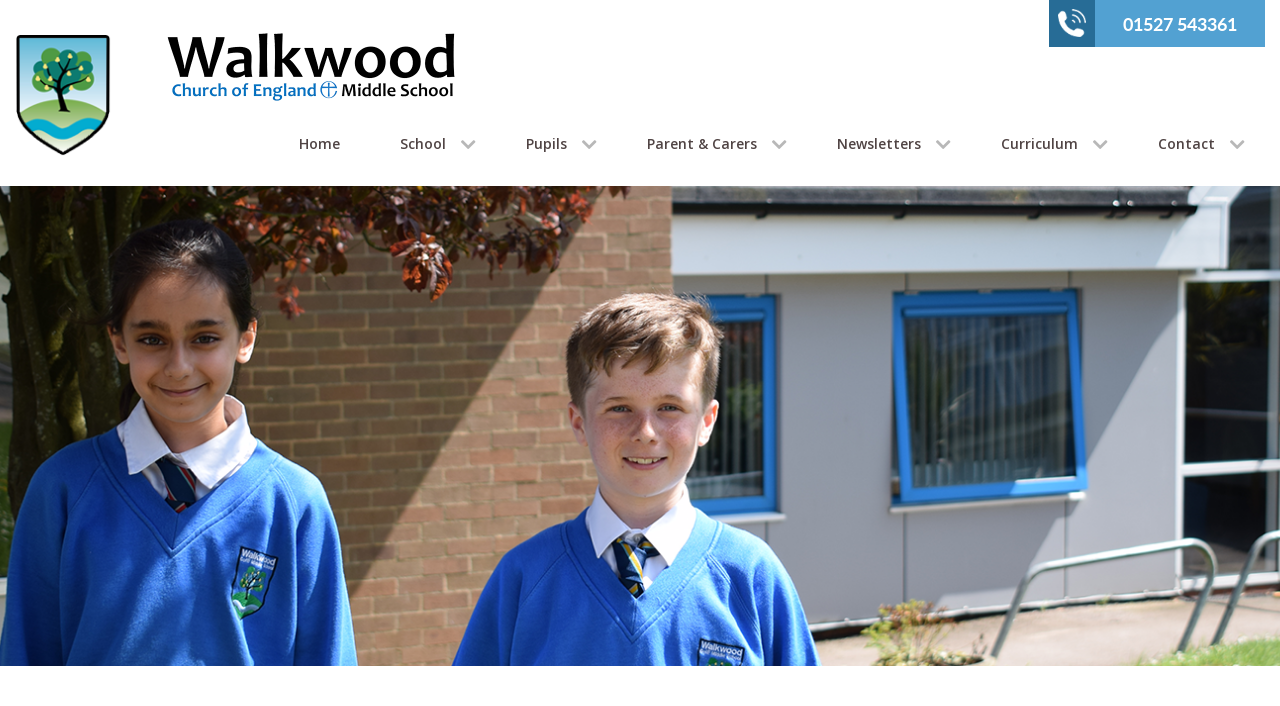

--- FILE ---
content_type: text/html; charset=utf-8
request_url: https://www.walkwoodms.worcs.sch.uk/KS2-English-Workshop
body_size: 8015
content:

<!DOCTYPE html>
<html class="no-js" lang="en" xmlns="http://www.w3.org/1999/xhtml" >
<head>
    <meta charset="utf-8" />
    <title>KS2 English Workshop - Walkwood Church of England Middle School</title>
    <link href="/favicon.ico" rel="shortcut icon" type="image/x-icon" />
    <meta name="viewport" content="width=device-width, initial-scale=1.0" />
    <link rel="stylesheet" href="https://maxcdn.bootstrapcdn.com/font-awesome/4.4.0/css/font-awesome.min.css">

    <link rel="stylesheet" type="text/css" href="//cdn.jsdelivr.net/jquery.slick/1.5.7/slick.css" />
       
    
    <meta name="title" content="KS2 English Workshop" />
    <meta name="description" content="KS2 English Workshop" />
    <meta name="keywords" content="KS2 English Workshop" />
    <link rel="canonical" href="https://www.walkwoodms.worcs.sch.uk/KS2-English-Workshop" />
<meta property="og:title" content="KS2 English Workshop" />    <meta property="og:type" content="website" />    <meta property="og:url" content="https://www.walkwoodms.worcs.sch.uk/KS2-English-Workshop" />    <meta property="og:description" content="KS2 English Workshop" />    

    <link href="/Content/css?v=w5gKaYrJLdqT-Am064WGV177kM6jioPsGZoBQ20Fgrw1" rel="stylesheet"/>

    
    <script src="/bundles/modernizr?v=inCVuEFe6J4Q07A0AcRsbJic_UE5MwpRMNGcOtk94TE1"></script>


    <script src="/bundles/jquery?v=gkWyJthHPtwkFjvHuNinBjchIfwLwc_KbE-H26J2kAI1"></script>

    <script type="text/javascript" src="//cdn.jsdelivr.net/jquery.slick/1.5.7/slick.min.js"></script>
    
    <script src="//ajax.googleapis.com/ajax/libs/webfont/1.4.7/webfont.js"></script>
    <script>
        WebFont.load({
            google: {
                families: ['Open+Sans:400,300,700,600:latin']
            }
        });
    </script>

    <script src="https://use.typekit.net/dof2qyg.js"></script>
    <script>try{Typekit.load({ async: true });}catch(e){}</script>

    <script src="http://maps.googleapis.com/maps/api/js?key=AIzaSyDY0kkJiTPVd2U7aTOAwhc9ySH6oHxOIYM&sensor=false&guid=814936e5-ead6-4260-994d-1489f9c0fd69"></script>
</head>

<body>
    <div style="background-color:crimson; color: white; text-align: center; padding: 10px 0; font-size: 14px; display: none;">
	    Partial closure (Y5 and Y6 only in school) for Wednesday 18th, Thursday 19th March and Friday 20th March
    </div>
    <div>
        

        <div class="contain-to-grid sticky">
            <nav class="top-bar mobShow" data-topbar>
                <ul class="title-area">

                    <li class="name">
                        <a href="/" class="logo">
                            <img src="/Content/images/logo.png" />
                        </a>
                        <a href="/" class="logoText">
                            <img src="/Content/images/logoText.png" />
                        </a>
                    </li>
                    <li class="toggle-topbar menu-icon"><a href="#"><span>menu</span></a></li>
                </ul>

                <section class="top-bar-section">
                    
<ul class="nav">
                <li>
                    <a href="https://www.walkwoodms.worcs.sch.uk/Home" target="_self">Home</a>
                </li>
            <li class="has-dropdown">
                    <a href="https://www.walkwoodms.worcs.sch.uk/#" target="_self">School</a>

                <ul class="dropdown">
                            <li>
                                <a href="https://www.walkwoodms.worcs.sch.uk/About-Us" target="_self">About Us</a>

                            </li>
                            <li>
                                <a href="https://www.walkwoodms.worcs.sch.uk/Academy-Status" target="_self">Academy Status</a>

                            </li>
                            <li>
                                <a href="https://www.walkwoodms.worcs.sch.uk/Admissions" target="_self">Admissions</a>

                            </li>
                            <li>
                                <a href="https://www.walkwoodms.worcs.sch.uk/Calendar" target="_self">Calendar</a>

                            </li>
                            <li>
                                <a href="https://www.walkwoodms.worcs.sch.uk/Enquiry-Contact" target="_self">Contact Us</a>

                            </li>
                            <li>
                                <a href="https://www.walkwoodms.worcs.sch.uk/Faith" target="_self">Collective Worship</a>

                            </li>
                            <li>
                                <a href="https://www.walkwoodms.worcs.sch.uk/Finance" target="_self">Finance</a>

                            </li>
                            <li>
                                <a href="https://www.walkwoodms.worcs.sch.uk/Governors" target="_self">Governors</a>

                            </li>
                            <li>
                                <a href="https://www.walkwoodms.worcs.sch.uk/Inspections-and-Awards" target="_self">Inspections and Awards</a>

                            </li>
                            <li>
                                <a href="https://www.walkwoodms.worcs.sch.uk/PastoralSupport" target="_self">Pastoral Support</a>

                            </li>
                            <li>
                                <a href="https://www.walkwoodms.worcs.sch.uk/Performance-Data" target="_self">Performance Data</a>

                            </li>
                            <li>
                                <a href="https://www.walkwoodms.worcs.sch.uk/Policies" target="_self">Policies</a>

                            </li>
                            <li>
                                <a href="https://www.walkwoodms.worcs.sch.uk/Prospectus" target="_self">Prospectus</a>

                            </li>
                            <li>
                                <a href="https://www.walkwoodms.worcs.sch.uk/Pupil-Premium" target="_self">Pupil Premium</a>

                            </li>
                            <li>
                                <a href="https://www.walkwoodms.worcs.sch.uk/Recruitment" target="_self">Recruitment</a>

                            </li>
                            <li>
                                <a href="https://www.walkwoodms.worcs.sch.uk/Safeguarding-and-Child-Protection" target="_self">Safeguarding</a>

                            </li>
                            <li>
                                <a href="https://www.walkwoodms.worcs.sch.uk/Sport-Premium-Funding" target="_self">Sport Premium Funding</a>

                            </li>
                            <li>
                                <a href="https://www.walkwoodms.worcs.sch.uk/staff" target="_self">Staff List</a>

                            </li>
                            <li>
                                <a href="https://www.walkwoodms.worcs.sch.uk/Swimming" target="_self">Swimming</a>

                            </li>
                            <li>
                                <a href="https://www.walkwoodms.worcs.sch.uk/TimesOfTheSchoolDay" target="_self">Times Of The Day</a>

                            </li>
                            <li>
                                <a href="https://www.walkwoodms.worcs.sch.uk/Trips-and-visits" target="_self">Trips and Visits</a>

                            </li>
                            <li>
                                <a href="https://www.walkwoodms.worcs.sch.uk/VisionAndValues" target="_self">Vision And Values</a>

                            </li>
                </ul>
            </li>
            <li class="has-dropdown">
                    <a href="https://www.walkwoodms.worcs.sch.uk/#" target="_self">Pupils</a>

                <ul class="dropdown">
                            <li>
                                <a href="https://www.walkwoodms.worcs.sch.uk/Calendar" target="_self">Calendar</a>

                            </li>
                            <li>
                                <a href="https://www.walkwoodms.worcs.sch.uk/Clubs" target="_self">Clubs</a>

                            </li>
                            <li>
                                <a href="https://www.walkwoodms.worcs.sch.uk/Email" target="_self">Email</a>

                            </li>
                            <li>
                                <a href="https://www.walkwoodms.worcs.sch.uk/epraise" target="_self">Epraise</a>

                            </li>
                            <li>
                                <a href="https://www.walkwoodms.worcs.sch.uk/E-Safety" target="_self">E-Safety</a>

                            </li>
                            <li>
                                <a href="https://www.walkwoodms.worcs.sch.uk/homelearning-pupil" target="_self">Home Learning</a>

                            </li>
                            <li>
                                <a href="https://www.walkwoodms.worcs.sch.uk/Home-School-Agreement" target="_self">Home School Agreement</a>

                            </li>
                            <li>
                                <a href="https://www.walkwoodms.worcs.sch.uk/Homework" target="_self">Homework</a>

                            </li>
                            <li>
                                <a href="https://www.walkwoodms.worcs.sch.uk/Keeping Safe" target="_self">Keeping Safe</a>

                            </li>
                            <li>
                                <a href="https://www.walkwoodms.worcs.sch.uk/Pupil Leadership Team " target="_self">Leadership Structure</a>

                            </li>
                            <li>
                                <a href="https://www.walkwoodms.worcs.sch.uk/MyMaths" target="_self">MyMaths</a>

                            </li>
                            <li>
                                <a href="https://www.walkwoodms.worcs.sch.uk/Parliament-Structure" target="_self">Parliament Structure</a>

                            </li>
                            <li>
                                <a href="https://www.walkwoodms.worcs.sch.uk/Privacy-Notice-Pupils" target="_self">Privacy Notice</a>

                            </li>
                            <li>
                                <a href="https://www.walkwoodms.worcs.sch.uk/Pupil-Logins" target="_self">Pupil Logins</a>

                            </li>
                            <li>
                                <a href="https://www.walkwoodms.worcs.sch.uk/Trips-and-Visits" target="_self">Trips and Visits</a>

                            </li>
                            <li>
                                <a href="https://www.walkwoodms.worcs.sch.uk/Well-being" target="_self">Well-Being</a>

                            </li>
                            <li>
                                <a href="https://www.walkwoodms.worcs.sch.uk/NewYear-5" target="_self">New Year 5</a>

                            </li>
                </ul>
            </li>
            <li class="has-dropdown">
                    <a href="https://www.walkwoodms.worcs.sch.uk/#" target="_self">Parent &amp; Carers</a>

                <ul class="dropdown">
                            <li>
                                <a href="https://www.walkwoodms.worcs.sch.uk/Absence-Contact" target="_self">Absences</a>

                            </li>
                            <li>
                                <a href="https://www.walkwoodms.worcs.sch.uk/Admissions" target="_self">Admissions</a>

                            </li>
                            <li>
                                <a href="https://www.walkwoodms.worcs.sch.uk/Catering" target="_self">Catering</a>

                            </li>
                            <li>
                                <a href="https://www.walkwoodms.worcs.sch.uk/Enquiry-Contact" target="_self">Contact Us</a>

                            </li>
                            <li>
                                <a href="https://www.walkwoodms.worcs.sch.uk/curriculum-support-events" target="_self">Curriculum support events</a>

                            </li>
                            <li>
                                <a href="https://www.walkwoodms.worcs.sch.uk/epraise" target="_self">Epraise</a>

                            </li>
                            <li>
                                <a href="https://www.walkwoodms.worcs.sch.uk/First-Aid" target="_self">First Aid</a>

                            </li>
                            <li>
                                <a href="https://funzoneltd.uk/" target="_blank">Funzone</a>

                            </li>
                            <li>
                                <a href="https://www.walkwoodms.worcs.sch.uk/homelearning" target="_self">Home Learning</a>

                            </li>
                            <li>
                                <a href="https://www.walkwoodms.worcs.sch.uk/Home-School-Agreement" target="_self">Home School Agreement</a>

                            </li>
                            <li>
                                <a href="https://www.walkwoodms.worcs.sch.uk/homework" target="_self">Homework</a>

                            </li>
                            <li>
                                <a href="https://www.walkwoodms.worcs.sch.uk/PastoralSupport" target="_self">Pastoral Support</a>

                            </li>
                            <li>
                                <a href="https://www.walkwoodms.worcs.sch.uk/WelcomePack" target="_self">Parent Welcome Pack</a>

                            </li>
                            <li>
                                <a href="https://www.walkwoodms.worcs.sch.uk/Parents-Online-Payments" target="_self">Parents Online Payments</a>

                            </li>
                            <li>
                                <a href="https://www.walkwoodms.worcs.sch.uk/Privacy-Notice" target="_self">Privacy Notice</a>

                            </li>
                            <li>
                                <a href="https://global-zone61.renaissance-go.com/welcomeportal/2250823" target="_blank">Renaissance Learning</a>

                            </li>
                            <li>
                                <a href="https://www.walkwoodms.worcs.sch.uk/School-Uniform" target="_self">School Uniform</a>

                            </li>
                            <li>
                                <a href="https://www.walkwoodms.worcs.sch.uk/Special-Educational-Needs" target="_self">Special Educational Needs</a>

                            </li>
                            <li>
                                <a href="https://www.walkwoodms.worcs.sch.uk/staff" target="_self">Staff List</a>

                            </li>
                            <li>
                                <a href="https://www.walkwoodms.worcs.sch.uk/Seneca-Learning" target="_self">Seneca Learning</a>

                            </li>
                            <li>
                                <a href="https://www.walkwoodms.worcs.sch.uk/SATs-information" target="_self">SATs information</a>

                            </li>
                            <li>
                                <a href="https://www.walkwoodms.worcs.sch.uk/Trips-and-Visits" target="_self">Trips and Visits</a>

                            </li>
                            <li>
                                <a href="https://www.walkwoodms.worcs.sch.uk/Your-Views" target="_self">Your Views</a>

                            </li>
                </ul>
            </li>
            <li class="has-dropdown">
                    <a href="https://www.walkwoodms.worcs.sch.uk/Latest-Newsletter" target="_self">Newsletters</a>

                <ul class="dropdown">
                            <li>
                                <a href="https://www.walkwoodms.worcs.sch.uk/Latest-Newsletter" target="_self">Latest Newsletter</a>

                            </li>
                            <li>
                                <a href="https://www.walkwoodms.worcs.sch.uk/Newsletter-Archive" target="_self">Newsletter Archive</a>

                            </li>
                            <li>
                                <a href="https://www.walkwoodms.worcs.sch.uk/WordoftheWeektask" target="_self">Word of the Week task</a>

                            </li>
                            <li>
                                <a href="https://www.walkwoodms.worcs.sch.uk/KidsCup" target="_self">Kids Cup</a>

                            </li>
                </ul>
            </li>
            <li class="has-dropdown">
                    <a href="https://www.walkwoodms.worcs.sch.uk/#" target="_self">Curriculum</a>

                <ul class="dropdown">
                            <li>
                                <a href="https://www.walkwoodms.worcs.sch.uk/Year-5" target="_self">Year 5</a>

                            </li>
                            <li>
                                <a href="https://www.walkwoodms.worcs.sch.uk/Year-6" target="_self">Year 6</a>

                            </li>
                            <li>
                                <a href="https://www.walkwoodms.worcs.sch.uk/Year-7" target="_self">Year 7</a>

                            </li>
                            <li>
                                <a href="https://www.walkwoodms.worcs.sch.uk/Year-8" target="_self">Year 8</a>

                            </li>
                            <li>
                                <a href="https://www.walkwoodms.worcs.sch.uk/Art" target="_self">Art</a>

                            </li>
                            <li>
                                <a href="https://www.walkwoodms.worcs.sch.uk/careers" target="_self">Careers</a>

                            </li>
                            <li>
                                <a href="https://www.walkwoodms.worcs.sch.uk/Computing" target="_self">Computing</a>

                            </li>
                            <li>
                                <a href="https://www.walkwoodms.worcs.sch.uk/Design-Technology" target="_self">Design Technology</a>

                            </li>
                            <li>
                                <a href="https://www.walkwoodms.worcs.sch.uk/English" target="_self">English</a>

                            </li>
                            <li>
                                <a href="https://www.walkwoodms.worcs.sch.uk/French" target="_self">French</a>

                            </li>
                            <li>
                                <a href="https://www.walkwoodms.worcs.sch.uk/Geography" target="_self">Geography</a>

                            </li>
                            <li>
                                <a href="https://www.walkwoodms.worcs.sch.uk/History" target="_self">History</a>

                            </li>
                            <li>
                                <a href="https://www.walkwoodms.worcs.sch.uk/Library" target="_self">Library</a>

                            </li>
                            <li>
                                <a href="https://www.walkwoodms.worcs.sch.uk/Mathematics" target="_self">Mathematics</a>

                            </li>
                            <li>
                                <a href="https://www.walkwoodms.worcs.sch.uk/Music" target="_self">Music</a>

                            </li>
                            <li>
                                <a href="https://www.walkwoodms.worcs.sch.uk/Physical-Education" target="_self">Physical Education</a>

                            </li>
                            <li>
                                <a href="https://www.walkwoodms.worcs.sch.uk/Science" target="_self">Science</a>

                            </li>
                            <li>
                                <a href="https://www.walkwoodms.worcs.sch.uk/curriculumrationale" target="_self">Curriculum Rationale</a>

                            </li>
                            <li>
                                <a href="https://www.walkwoodms.worcs.sch.uk/curriculum-support-events" target="_self">Curriculum support events</a>

                            </li>
                            <li>
                                <a href="https://www.walkwoodms.worcs.sch.uk/ReligiousEducation" target="_self">Religious Education</a>

                            </li>
                            <li>
                                <a href="https://www.walkwoodms.worcs.sch.uk/PSHE" target="_self">Personal and Social Health Education</a>

                            </li>
                </ul>
            </li>
            <li class="has-dropdown">
                    <a href="https://www.walkwoodms.worcs.sch.uk/Enquiry-Contact" target="_self">Contact</a>

                <ul class="dropdown">
                            <li>
                                <a href="https://www.walkwoodms.worcs.sch.uk/Absence-Contact" target="_self">Absence</a>

                            </li>
                            <li>
                                <a href="https://www.walkwoodms.worcs.sch.uk/Enquiry-Contact" target="_self">Enquiry</a>

                            </li>
                </ul>
            </li>
    <li class="footerOnly">
        <a href="/Cookie-Policy" target="_self" role="link">Cookie Policy</a>
    </li>
    <li class="footerOnly">
        <a href="/Privacy-Notice" target="_self" role="link">Privacy Policy</a>
    </li>
    <li class="mobMenuTel">
        <a href="tel:01527 543361">
            01527 543361
        </a>
    </li>
</ul>
                </section>
            </nav>
        </div>
        <div class="sticky mobHide">
            <div class="row">
                <div class="large-12 columns">
                    <a href="/" class="logo">
                        <img src="/Content/images/logo.png" />
                    </a>
                    <a href="/" class="logoText">
                        <img src="/Content/images/logoText.png" />
                    </a>
                    <a href="tel:01527 543361" class="contactTel">
                        <img src="/Content/images/telIcon.png" />
                        01527 543361
                    </a>
                    <section class="imgMenu">
                        <ul class="nav">
                <li>
                    <a href="https://www.walkwoodms.worcs.sch.uk/Home" target="_self">Home</a>
                </li>
            <li>
                <a href="https://www.walkwoodms.worcs.sch.uk/#" target="_self" class="dropDown">School</a>

                <ul>
                        <li>
                                <a href="https://www.walkwoodms.worcs.sch.uk/About-Us" target="_self">About Us</a>
                        </li>
                        <li>
                                <a href="https://www.walkwoodms.worcs.sch.uk/Academy-Status" target="_self">Academy Status</a>
                        </li>
                        <li>
                                <a href="https://www.walkwoodms.worcs.sch.uk/Admissions" target="_self">Admissions</a>
                        </li>
                        <li>
                                <a href="https://www.walkwoodms.worcs.sch.uk/Calendar" target="_self">Calendar</a>
                        </li>
                        <li>
                                <a href="https://www.walkwoodms.worcs.sch.uk/Enquiry-Contact" target="_self">Contact Us</a>
                        </li>
                        <li>
                                <a href="https://www.walkwoodms.worcs.sch.uk/Faith" target="_self">Collective Worship</a>
                        </li>
                        <li>
                                <a href="https://www.walkwoodms.worcs.sch.uk/Finance" target="_self">Finance</a>
                        </li>
                        <li>
                                <a href="https://www.walkwoodms.worcs.sch.uk/Governors" target="_self">Governors</a>
                        </li>
                        <li>
                                <a href="https://www.walkwoodms.worcs.sch.uk/Inspections-and-Awards" target="_self">Inspections and Awards</a>
                        </li>
                        <li>
                                <a href="https://www.walkwoodms.worcs.sch.uk/PastoralSupport" target="_self">Pastoral Support</a>
                        </li>
                        <li>
                                <a href="https://www.walkwoodms.worcs.sch.uk/Performance-Data" target="_self">Performance Data</a>
                        </li>
                        <li>
                                <a href="https://www.walkwoodms.worcs.sch.uk/Policies" target="_self">Policies</a>
                        </li>
                        <li>
                                <a href="https://www.walkwoodms.worcs.sch.uk/Prospectus" target="_self">Prospectus</a>
                        </li>
                        <li>
                                <a href="https://www.walkwoodms.worcs.sch.uk/Pupil-Premium" target="_self">Pupil Premium</a>
                        </li>
                        <li>
                                <a href="https://www.walkwoodms.worcs.sch.uk/Recruitment" target="_self">Recruitment</a>
                        </li>
                        <li>
                                <a href="https://www.walkwoodms.worcs.sch.uk/Safeguarding-and-Child-Protection" target="_self">Safeguarding</a>
                        </li>
                        <li>
                                <a href="https://www.walkwoodms.worcs.sch.uk/Sport-Premium-Funding" target="_self">Sport Premium Funding</a>
                        </li>
                        <li>
                                <a href="https://www.walkwoodms.worcs.sch.uk/staff" target="_self">Staff List</a>
                        </li>
                        <li>
                                <a href="https://www.walkwoodms.worcs.sch.uk/Swimming" target="_self">Swimming</a>
                        </li>
                        <li>
                                <a href="https://www.walkwoodms.worcs.sch.uk/TimesOfTheSchoolDay" target="_self">Times Of The Day</a>
                        </li>
                        <li>
                                <a href="https://www.walkwoodms.worcs.sch.uk/Trips-and-visits" target="_self">Trips and Visits</a>
                        </li>
                        <li>
                                <a href="https://www.walkwoodms.worcs.sch.uk/VisionAndValues" target="_self">Vision And Values</a>
                        </li>
                                            <li class="imgWrap">
                            <img src="/Content/files/Billboard_Images/2023/bcea-menuhappy04.png" />
                        </li>
                </ul>
            </li>
            <li>
                <a href="https://www.walkwoodms.worcs.sch.uk/#" target="_self" class="dropDown">Pupils</a>

                <ul>
                        <li>
                                <a href="https://www.walkwoodms.worcs.sch.uk/Calendar" target="_self">Calendar</a>
                        </li>
                        <li>
                                <a href="https://www.walkwoodms.worcs.sch.uk/Clubs" target="_self">Clubs</a>
                        </li>
                        <li>
                                <a href="https://www.walkwoodms.worcs.sch.uk/Email" target="_self">Email</a>
                        </li>
                        <li>
                                <a href="https://www.walkwoodms.worcs.sch.uk/epraise" target="_self">Epraise</a>
                        </li>
                        <li>
                                <a href="https://www.walkwoodms.worcs.sch.uk/E-Safety" target="_self">E-Safety</a>
                        </li>
                        <li>
                                <a href="https://www.walkwoodms.worcs.sch.uk/homelearning-pupil" target="_self">Home Learning</a>
                        </li>
                        <li>
                                <a href="https://www.walkwoodms.worcs.sch.uk/Home-School-Agreement" target="_self">Home School Agreement</a>
                        </li>
                        <li>
                                <a href="https://www.walkwoodms.worcs.sch.uk/Homework" target="_self">Homework</a>
                        </li>
                        <li>
                                <a href="https://www.walkwoodms.worcs.sch.uk/Keeping Safe" target="_self">Keeping Safe</a>
                        </li>
                        <li>
                                <a href="https://www.walkwoodms.worcs.sch.uk/Pupil Leadership Team " target="_self">Leadership Structure</a>
                        </li>
                        <li>
                                <a href="https://www.walkwoodms.worcs.sch.uk/MyMaths" target="_self">MyMaths</a>
                        </li>
                        <li>
                                <a href="https://www.walkwoodms.worcs.sch.uk/Parliament-Structure" target="_self">Parliament Structure</a>
                        </li>
                        <li>
                                <a href="https://www.walkwoodms.worcs.sch.uk/Privacy-Notice-Pupils" target="_self">Privacy Notice</a>
                        </li>
                        <li>
                                <a href="https://www.walkwoodms.worcs.sch.uk/Pupil-Logins" target="_self">Pupil Logins</a>
                        </li>
                        <li>
                                <a href="https://www.walkwoodms.worcs.sch.uk/Trips-and-Visits" target="_self">Trips and Visits</a>
                        </li>
                        <li>
                                <a href="https://www.walkwoodms.worcs.sch.uk/Well-being" target="_self">Well-Being</a>
                        </li>
                        <li>
                                <a href="https://www.walkwoodms.worcs.sch.uk/NewYear-5" target="_self">New Year 5</a>
                        </li>
                                            <li class="imgWrap">
                            <img src="/Content/files/Billboard_Images/2023/951b-menuhappy01.png" />
                        </li>
                </ul>
            </li>
            <li>
                <a href="https://www.walkwoodms.worcs.sch.uk/#" target="_self" class="dropDown">Parent &amp; Carers</a>

                <ul>
                        <li>
                                <a href="https://www.walkwoodms.worcs.sch.uk/Absence-Contact" target="_self">Absences</a>
                        </li>
                        <li>
                                <a href="https://www.walkwoodms.worcs.sch.uk/Admissions" target="_self">Admissions</a>
                        </li>
                        <li>
                                <a href="https://www.walkwoodms.worcs.sch.uk/Catering" target="_self">Catering</a>
                        </li>
                        <li>
                                <a href="https://www.walkwoodms.worcs.sch.uk/Enquiry-Contact" target="_self">Contact Us</a>
                        </li>
                        <li>
                                <a href="https://www.walkwoodms.worcs.sch.uk/curriculum-support-events" target="_self">Curriculum support events</a>
                        </li>
                        <li>
                                <a href="https://www.walkwoodms.worcs.sch.uk/epraise" target="_self">Epraise</a>
                        </li>
                        <li>
                                <a href="https://www.walkwoodms.worcs.sch.uk/First-Aid" target="_self">First Aid</a>
                        </li>
                        <li>
                                <a href="https://funzoneltd.uk/" target="_blank">Funzone</a>
                        </li>
                        <li>
                                <a href="https://www.walkwoodms.worcs.sch.uk/homelearning" target="_self">Home Learning</a>
                        </li>
                        <li>
                                <a href="https://www.walkwoodms.worcs.sch.uk/Home-School-Agreement" target="_self">Home School Agreement</a>
                        </li>
                        <li>
                                <a href="https://www.walkwoodms.worcs.sch.uk/homework" target="_self">Homework</a>
                        </li>
                        <li>
                                <a href="https://www.walkwoodms.worcs.sch.uk/PastoralSupport" target="_self">Pastoral Support</a>
                        </li>
                        <li>
                                <a href="https://www.walkwoodms.worcs.sch.uk/WelcomePack" target="_self">Parent Welcome Pack</a>
                        </li>
                        <li>
                                <a href="https://www.walkwoodms.worcs.sch.uk/Parents-Online-Payments" target="_self">Parents Online Payments</a>
                        </li>
                        <li>
                                <a href="https://www.walkwoodms.worcs.sch.uk/Privacy-Notice" target="_self">Privacy Notice</a>
                        </li>
                        <li>
                                <a href="https://global-zone61.renaissance-go.com/welcomeportal/2250823" target="_blank">Renaissance Learning</a>
                        </li>
                        <li>
                                <a href="https://www.walkwoodms.worcs.sch.uk/School-Uniform" target="_self">School Uniform</a>
                        </li>
                        <li>
                                <a href="https://www.walkwoodms.worcs.sch.uk/Special-Educational-Needs" target="_self">Special Educational Needs</a>
                        </li>
                        <li>
                                <a href="https://www.walkwoodms.worcs.sch.uk/staff" target="_self">Staff List</a>
                        </li>
                        <li>
                                <a href="https://www.walkwoodms.worcs.sch.uk/Seneca-Learning" target="_self">Seneca Learning</a>
                        </li>
                        <li>
                                <a href="https://www.walkwoodms.worcs.sch.uk/SATs-information" target="_self">SATs information</a>
                        </li>
                        <li>
                                <a href="https://www.walkwoodms.worcs.sch.uk/Trips-and-Visits" target="_self">Trips and Visits</a>
                        </li>
                        <li>
                                <a href="https://www.walkwoodms.worcs.sch.uk/Your-Views" target="_self">Your Views</a>
                        </li>
                                            <li class="imgWrap">
                            <img src="/Content/files/Billboard_Images/2023/ca5c-menuhappy02.png" />
                        </li>
                </ul>
            </li>
            <li>
                <a href="https://www.walkwoodms.worcs.sch.uk/Latest-Newsletter" target="_self" class="dropDown">Newsletters</a>

                <ul>
                        <li>
                                <a href="https://www.walkwoodms.worcs.sch.uk/Latest-Newsletter" target="_self">Latest Newsletter</a>
                        </li>
                        <li>
                                <a href="https://www.walkwoodms.worcs.sch.uk/Newsletter-Archive" target="_self">Newsletter Archive</a>
                        </li>
                        <li>
                                <a href="https://www.walkwoodms.worcs.sch.uk/WordoftheWeektask" target="_self">Word of the Week task</a>
                        </li>
                        <li>
                                <a href="https://www.walkwoodms.worcs.sch.uk/KidsCup" target="_self">Kids Cup</a>
                        </li>
                                            <li class="imgWrap">
                            <img src="/Content/files/Billboard_Images/2023/b7c4-menuhappy05.png" />
                        </li>
                </ul>
            </li>
            <li>
                <a href="https://www.walkwoodms.worcs.sch.uk/#" target="_self" class="dropDown">Curriculum</a>

                <ul>
                        <li>
                                <a href="https://www.walkwoodms.worcs.sch.uk/Year-5" target="_self">Year 5</a>
                        </li>
                        <li>
                                <a href="https://www.walkwoodms.worcs.sch.uk/Year-6" target="_self">Year 6</a>
                        </li>
                        <li>
                                <a href="https://www.walkwoodms.worcs.sch.uk/Year-7" target="_self">Year 7</a>
                        </li>
                        <li>
                                <a href="https://www.walkwoodms.worcs.sch.uk/Year-8" target="_self">Year 8</a>
                        </li>
                        <li>
                                <a href="https://www.walkwoodms.worcs.sch.uk/Art" target="_self">Art</a>
                        </li>
                        <li>
                                <a href="https://www.walkwoodms.worcs.sch.uk/careers" target="_self">Careers</a>
                        </li>
                        <li>
                                <a href="https://www.walkwoodms.worcs.sch.uk/Computing" target="_self">Computing</a>
                        </li>
                        <li>
                                <a href="https://www.walkwoodms.worcs.sch.uk/Design-Technology" target="_self">Design Technology</a>
                        </li>
                        <li>
                                <a href="https://www.walkwoodms.worcs.sch.uk/English" target="_self">English</a>
                        </li>
                        <li>
                                <a href="https://www.walkwoodms.worcs.sch.uk/French" target="_self">French</a>
                        </li>
                        <li>
                                <a href="https://www.walkwoodms.worcs.sch.uk/Geography" target="_self">Geography</a>
                        </li>
                        <li>
                                <a href="https://www.walkwoodms.worcs.sch.uk/History" target="_self">History</a>
                        </li>
                        <li>
                                <a href="https://www.walkwoodms.worcs.sch.uk/Library" target="_self">Library</a>
                        </li>
                        <li>
                                <a href="https://www.walkwoodms.worcs.sch.uk/Mathematics" target="_self">Mathematics</a>
                        </li>
                        <li>
                                <a href="https://www.walkwoodms.worcs.sch.uk/Music" target="_self">Music</a>
                        </li>
                        <li>
                                <a href="https://www.walkwoodms.worcs.sch.uk/Physical-Education" target="_self">Physical Education</a>
                        </li>
                        <li>
                                <a href="https://www.walkwoodms.worcs.sch.uk/Science" target="_self">Science</a>
                        </li>
                        <li>
                                <a href="https://www.walkwoodms.worcs.sch.uk/curriculumrationale" target="_self">Curriculum Rationale</a>
                        </li>
                        <li>
                                <a href="https://www.walkwoodms.worcs.sch.uk/curriculum-support-events" target="_self">Curriculum support events</a>
                        </li>
                        <li>
                                <a href="https://www.walkwoodms.worcs.sch.uk/ReligiousEducation" target="_self">Religious Education</a>
                        </li>
                        <li>
                                <a href="https://www.walkwoodms.worcs.sch.uk/PSHE" target="_self">Personal and Social Health Education</a>
                        </li>
                                            <li class="imgWrap">
                            <img src="/Content/files/Billboard_Images/2023/6a39-menuhappy03.png" />
                        </li>
                </ul>
            </li>
            <li>
                <a href="https://www.walkwoodms.worcs.sch.uk/Enquiry-Contact" target="_self" class="dropDown">Contact</a>

                <ul>
                        <li>
                                <a href="https://www.walkwoodms.worcs.sch.uk/Absence-Contact" target="_self">Absence</a>
                        </li>
                        <li>
                                <a href="https://www.walkwoodms.worcs.sch.uk/Enquiry-Contact" target="_self">Enquiry</a>
                        </li>
                            <li class="fullWidth">Clerk to the Governors &amp; Office Manager: Mrs S Hill</li>
                            <li class="fullWidth">Acting Chair of Governors:  Mr Bryan Allbut</li>
                            <li class="fullWidth">Headteacher:  Mrs C Lowe</li>
                            <li class="fullWidth">SENDCo: Mrs L Thurston</li>
                                            <li class="imgWrap">
                            <img src="/Content/files/Billboard_Images/new2018/1616-contact.jpg" />
                        </li>
                </ul>
            </li>
</ul>
                    </section>
                </div>
            </div>
        </div>

        




<div class="billboard">
        <div style="background-image: url(/Content/files/Billboard_Images/new2018/7454-11.png); height: 580px; max-height: 580px; overflow-x: hidden; width: 100%; background-position: center top; ">
            <a target="_self">
                
            </a>
        </div>
</div>

<script type="text/javascript">
    $(document).ready(function () {
        $('.billboard').slick({
            dots: false,
            arrows: false,
            autoplaySpeed: 500,
            speed: 500,
            autoplay: false,
            pauseOnHover: false,
        });
    })
</script>
<div class="row contentWrap">
    <div class="large-9 medium-7 columns">
        <h1 class="pageHeader">KS2 English Workshop</h1>
        <div class="content">
            <p><a class="download" href="/Content/files/20-21/Home Learning/8ece-KS2 Workshop.pptx">KS2 Workshop</a></p>

<p><a class="download" href="/Content/files/20-21/Home Learning/b75b-KS2 Parenthesis Information document.docx">Parenthesis information document</a></p>

<p><a class="download" href="/Content/files/20-21/Home Learning/331d-KS2 Parenthesis.pptx">Parenthesis presentation</a></p>

<p><a class="download" href="/Content/files/20-21/Home Learning/8aa6-KS2 parents workshop - passive vs active.pptx">Parents passive vs active</a></p>

<p><a class="download" href="/Content/files/20-21/Home Learning/8aa6-KS2 parents workshop - passive vs active.pptx">Passive vs&nbsp;active presentation</a></p>

<p><a class="download" href="/Content/files/20-21/Home Learning/618f-Main Clauses- punctuation and common errors AFA.pptx">Main Clauses, punctuation and common errors</a></p>

<p><a class="download" href="/Content/files/20-21/Home Learning/a01c-Parents workshop handout main subordinate.docx">Parents main and subordinate</a></p>

        </div>
    </div>
    <div class="large-3 medium-5 columns">


<div class="relatedLinks">
    <h2>
        <i class="fa fa-link"></i>
        Related Links
    </h2>
        <a href="English" target="_self" role="link">English</a>
        <a href="Mathematics" target="_self" role="link">Mathematics</a>
        <a href="Religious-Studies" target="_self" role="link">Religious Studies</a>
        <a href="Humanities" target="_self" role="link">Humanities</a>
</div>
        
        
<div class="cantFindWidget">
    <h2>Can't find what you're looking for?</h2>
    <a href="/Enquiry-Contact" target="_self" role="link">
        <i class="fa fa-comment"></i>
        Ask a Question
    </a>
</div>

    </div>
    <div class="large-12 columns">
        <div class="row signposts spHoverEffect">
        </div>
    </div>
</div>

<section class="twitter tAlt">
    <div class="row">
        <div class="large-12 columns">
            <div class="twitterFeed">
    

    
</div>

<a href="https://twitter.com/WalkwoodSchool" target="_blank" role="link" class="twitterLink">Follow us on twitter &#64;WalkwoodSchool</a>

<script type="text/javascript">
    $(document).ready(function () {
        $('.twitterFeed').slick({
            dots: false,
            arrows: true,
            autoplay: true,
            autoplaySpeed: 10000,
        });
    })
</script>
        </div>
    </div>
</section>


        <footer class="tColor">
            <div class="row">
                <div class="inner">
                    <div class="large-3 medium-3 columns">
                        <a href="/">
                            <img src="/Content/images/footerLogo.png" />
                        </a>
                    </div>
                    <div class="large-6 medium-5 columns borderLeft">
                        <div class="large-5 columns">
                            
<ul class="nav">
                <li>
                    <a href="https://www.walkwoodms.worcs.sch.uk/About-Us" target="_self">About Us</a>
                </li>
                <li>
                    <a href="https://www.walkwoodms.worcs.sch.uk/content/files/TermsandConditions.pdf" target="_blank">Terms and Conditions</a>
                </li>
    <li class="footerOnly">
        <a href="/Cookie-Policy" target="_self" role="link">Cookie Policy</a>
    </li>
    <li class="footerOnly">
        <a href="/Privacy-Notice" target="_self" role="link">Privacy Policy</a>
    </li>
    <li class="mobMenuTel">
        <a href="tel:01527 543361">
            01527 543361
        </a>
    </li>
</ul>
                            
                            <a href="#" class="phone">
                                <span>
                                    Headteacher:  Mrs C Lowe<br />
                                    Acting Chair of Governors:  Mr Bryan Allbut<br />
                                    Clerk to Governors & Office Manager:   Ms S Hill<br />
                                    SENDCo:   Mrs L Thurston
                                </span>
                            </a>
                        </div>
                        <div class="large-7 columns">
                            <address>
Walkwood Church of England Middle School <br />                                Feckenham Road <br />                                                                                                Redditch <br />                                B97 5AQ                            </address>
                            <a href="tel:01527 543361" role="link" class="phone"><span>Telephone:</span> 01527 543361</a>
                            <a href="tel:01527 543361" role="link" class="phone"><span>Pupil Absence:</span> 01527 543361</a>
                            <span class="fax">Registered Company: 08319098</span>
                            <a href="mailto:office@walkwoodms.worcs.sch.uk" role="link" class="email"><span>Email:</span>office@walkwoodms.worcs.sch.uk</a>
                        </div>
                    </div>
                    <div class="contact">
                        <h3>Contact Us Today</h3>
                        <a href="/Enquiry-Contact" role="link" target="_self">ENQUIRiES</a>
                        <a href="/Absence-Contact" role="link" target="_self">ABSENCES</a>
                    </div>
                </div>
            </div>
        </footer>
        <footer class="subFooter">
            <div class="row">
                <div class="large-6 columns">
                    <span>&copy; Copyright 2026 Walkwood Church of England Middle School - All Rights Reserved</span>
                </div>
                <div class="large-6 columns">
                    <a class="right" href="http://www.iostudios.co.uk" target="_blank">Website designed by IO Studios</a>
                </div>
            </div>
        </footer>
    </div>

    <script src="/bundles/jqueryui?v=nmuMA-O4C0zphhL2ApoyudBi4v4VCXr0cCFlFmBK2eU1"></script>

    <script src="/bundles/jqueryval?v=liFQDLl2DYXeEfda_Lo9HxMCJUnZ2Adg-vEhq6ZMqpo1"></script>

    <script src="/bundles/foundation?v=v1tmxiyrrnFumscSqpDSBhODov_CB4vCbq61JjOpSs01"></script>


    <script src="/Scripts/magnificpopup/magnificpopup-0.9.9-min.js"></script>
    <link href="/Scripts/magnificpopup/magnificpopup.css" rel="stylesheet" />

    <script>
        $(document).foundation();
    </script>
    
        

    
    <script src="/Scripts/DirectionAwareHover/modernizr.custom.97074.js"></script>
    <noscript><link href="/Scripts/DirectionAwareHover/noJS.css" rel="stylesheet" /></noscript>

    
    <script src="/Scripts/DirectionAwareHover/jquery.hoverdir.js"></script>

    <script type="text/javascript">
        //$(document).ready(function () {
        //    $('.signposts .item').hover(function (e) {
        //        if (e.type == "mouseenter") {
        //            console.log("one");
        //            $(e.target).find('a.overlay').slideUp("slow");
        //        }
        //        else { // mouseleave
        //            console.log("two");
        //            $(e.target).find('a.overlay').slideDown("slow");
        //        }
        //    });
        //});
        $(function () {
            //$('#da-thumbs > li ').each(function () { $(this).hoverdir(); });

            $('.spHoverEffect .item ').each(function () { $(this).hoverdir(); });
        });
    </script>
</body>
</html>

--- FILE ---
content_type: text/css; charset=utf-8
request_url: https://www.walkwoodms.worcs.sch.uk/Content/css?v=w5gKaYrJLdqT-Am064WGV177kM6jioPsGZoBQ20Fgrw1
body_size: 52928
content:
html{font-family:sans-serif;-ms-text-size-adjust:100%;-webkit-text-size-adjust:100%}body{margin:0}article,aside,details,figcaption,figure,footer,header,hgroup,main,nav,section,summary{display:block}audio,canvas,progress,video{display:inline-block;vertical-align:baseline}audio:not([controls]){display:none;height:0}[hidden],template{display:none}a{background:transparent}a:active,a:hover{outline:0}abbr[title]{border-bottom:1px dotted}b,strong{font-weight:bold}dfn{font-style:italic}h1{font-size:2em;margin:.67em 0}mark{background:#ff0;color:#000}small{font-size:80%}sub,sup{font-size:75%;line-height:0;position:relative;vertical-align:baseline}sup{top:-.5em}sub{bottom:-.25em}img{border:0}svg:not(:root){overflow:hidden}figure{margin:1em 40px}hr{-moz-box-sizing:content-box;box-sizing:content-box;height:0}pre{overflow:auto}code,kbd,pre,samp{font-family:monospace,monospace;font-size:1em}button,input,optgroup,select,textarea{color:inherit;font:inherit;margin:0}button{overflow:visible}button,select{text-transform:none}button,html input[type="button"],input[type="reset"],input[type="submit"]{-webkit-appearance:button;cursor:pointer}button[disabled],html input[disabled]{cursor:default}button::-moz-focus-inner,input::-moz-focus-inner{border:0;padding:0}input{line-height:normal}input[type="checkbox"],input[type="radio"]{box-sizing:border-box;padding:0}input[type="number"]::-webkit-inner-spin-button,input[type="number"]::-webkit-outer-spin-button{height:auto}input[type="search"]{-webkit-appearance:textfield;-moz-box-sizing:content-box;-webkit-box-sizing:content-box;box-sizing:content-box}input[type="search"]::-webkit-search-cancel-button,input[type="search"]::-webkit-search-decoration{-webkit-appearance:none}fieldset{border:1px solid silver;margin:0 2px;padding:.35em .625em .75em}legend{border:0;padding:0}textarea{overflow:auto}optgroup{font-weight:bold}table{border-collapse:collapse;border-spacing:0}td,th{padding:0}meta.foundation-version{font-family:"/{{VERSION}}/"}meta.foundation-mq-small{font-family:"/only screen/";width:0}meta.foundation-mq-medium{font-family:"/only screen and (min-width:40.063em)/";width:40.063em}meta.foundation-mq-large{font-family:"/only screen and (min-width:64.063em)/";width:64.063em}meta.foundation-mq-xlarge{font-family:"/only screen and (min-width:90.063em)/";width:90.063em}meta.foundation-mq-xxlarge{font-family:"/only screen and (min-width:120.063em)/";width:120.063em}meta.foundation-data-attribute-namespace{font-family:false}html,body{height:100%}*,*:before,*:after{-webkit-box-sizing:border-box;-moz-box-sizing:border-box;box-sizing:border-box}html,body{font-size:100%}body{background:#fff;color:#222;padding:0;margin:0;font-family:"Helvetica Neue",Helvetica,Roboto,Arial,sans-serif;font-weight:normal;font-style:normal;line-height:1.5;position:relative;cursor:auto}a:hover{cursor:pointer}img{max-width:100%;height:auto}img{-ms-interpolation-mode:bicubic}#map_canvas img,#map_canvas embed,#map_canvas object,.map_canvas img,.map_canvas embed,.map_canvas object{max-width:none!important}.left{float:left!important}.right{float:right!important}.clearfix:before,.clearfix:after{content:" ";display:table}.clearfix:after{clear:both}.hide{display:none}.antialiased{-webkit-font-smoothing:antialiased;-moz-osx-font-smoothing:grayscale}img{display:inline-block;vertical-align:middle}textarea{height:auto;min-height:50px}select{width:100%}.row{width:100%;margin-left:auto;margin-right:auto;margin-top:0;margin-bottom:0;max-width:81.25rem}.row:before,.row:after{content:" ";display:table}.row:after{clear:both}.row.collapse>.column,.row.collapse>.columns{padding-left:0;padding-right:0}.row.collapse .row{margin-left:0;margin-right:0}.row .row{width:auto;margin-left:-.9375rem;margin-right:-.9375rem;margin-top:0;margin-bottom:0;max-width:none}.row .row:before,.row .row:after{content:" ";display:table}.row .row:after{clear:both}.row .row.collapse{width:auto;margin:0;max-width:none}.row .row.collapse:before,.row .row.collapse:after{content:" ";display:table}.row .row.collapse:after{clear:both}.column,.columns{padding-left:.9375rem;padding-right:.9375rem;width:100%;float:left}[class*="column"]+[class*="column"]:last-child{float:right}[class*="column"]+[class*="column"].end{float:left}@media only screen{.small-push-0{position:relative;left:0%;right:auto}.small-pull-0{position:relative;right:0%;left:auto}.small-push-1{position:relative;left:8.33333%;right:auto}.small-pull-1{position:relative;right:8.33333%;left:auto}.small-push-2{position:relative;left:16.66667%;right:auto}.small-pull-2{position:relative;right:16.66667%;left:auto}.small-push-3{position:relative;left:25%;right:auto}.small-pull-3{position:relative;right:25%;left:auto}.small-push-4{position:relative;left:33.33333%;right:auto}.small-pull-4{position:relative;right:33.33333%;left:auto}.small-push-5{position:relative;left:41.66667%;right:auto}.small-pull-5{position:relative;right:41.66667%;left:auto}.small-push-6{position:relative;left:50%;right:auto}.small-pull-6{position:relative;right:50%;left:auto}.small-push-7{position:relative;left:58.33333%;right:auto}.small-pull-7{position:relative;right:58.33333%;left:auto}.small-push-8{position:relative;left:66.66667%;right:auto}.small-pull-8{position:relative;right:66.66667%;left:auto}.small-push-9{position:relative;left:75%;right:auto}.small-pull-9{position:relative;right:75%;left:auto}.small-push-10{position:relative;left:83.33333%;right:auto}.small-pull-10{position:relative;right:83.33333%;left:auto}.small-push-11{position:relative;left:91.66667%;right:auto}.small-pull-11{position:relative;right:91.66667%;left:auto}.column,.columns{position:relative;padding-left:.9375rem;padding-right:.9375rem;float:left}.small-1{width:8.33333%}.small-2{width:16.66667%}.small-3{width:25%}.small-4{width:33.33333%}.small-5{width:41.66667%}.small-6{width:50%}.small-7{width:58.33333%}.small-8{width:66.66667%}.small-9{width:75%}.small-10{width:83.33333%}.small-11{width:91.66667%}.small-12{width:100%}.small-offset-0{margin-left:0%!important}.small-offset-1{margin-left:8.33333%!important}.small-offset-2{margin-left:16.66667%!important}.small-offset-3{margin-left:25%!important}.small-offset-4{margin-left:33.33333%!important}.small-offset-5{margin-left:41.66667%!important}.small-offset-6{margin-left:50%!important}.small-offset-7{margin-left:58.33333%!important}.small-offset-8{margin-left:66.66667%!important}.small-offset-9{margin-left:75%!important}.small-offset-10{margin-left:83.33333%!important}.small-offset-11{margin-left:91.66667%!important}.small-reset-order{margin-left:0;margin-right:0;left:auto;right:auto;float:left}.column.small-centered,.columns.small-centered{margin-left:auto;margin-right:auto;float:none}.column.small-uncentered,.columns.small-uncentered{margin-left:0;margin-right:0;float:left}.column.small-centered:last-child,.columns.small-centered:last-child{float:none}.column.small-uncentered:last-child,.columns.small-uncentered:last-child{float:left}.column.small-uncentered.opposite,.columns.small-uncentered.opposite{float:right}}@media only screen and (min-width:40.063em){.medium-push-0{position:relative;left:0%;right:auto}.medium-pull-0{position:relative;right:0%;left:auto}.medium-push-1{position:relative;left:8.33333%;right:auto}.medium-pull-1{position:relative;right:8.33333%;left:auto}.medium-push-2{position:relative;left:16.66667%;right:auto}.medium-pull-2{position:relative;right:16.66667%;left:auto}.medium-push-3{position:relative;left:25%;right:auto}.medium-pull-3{position:relative;right:25%;left:auto}.medium-push-4{position:relative;left:33.33333%;right:auto}.medium-pull-4{position:relative;right:33.33333%;left:auto}.medium-push-5{position:relative;left:41.66667%;right:auto}.medium-pull-5{position:relative;right:41.66667%;left:auto}.medium-push-6{position:relative;left:50%;right:auto}.medium-pull-6{position:relative;right:50%;left:auto}.medium-push-7{position:relative;left:58.33333%;right:auto}.medium-pull-7{position:relative;right:58.33333%;left:auto}.medium-push-8{position:relative;left:66.66667%;right:auto}.medium-pull-8{position:relative;right:66.66667%;left:auto}.medium-push-9{position:relative;left:75%;right:auto}.medium-pull-9{position:relative;right:75%;left:auto}.medium-push-10{position:relative;left:83.33333%;right:auto}.medium-pull-10{position:relative;right:83.33333%;left:auto}.medium-push-11{position:relative;left:91.66667%;right:auto}.medium-pull-11{position:relative;right:91.66667%;left:auto}.column,.columns{position:relative;padding-left:.9375rem;padding-right:.9375rem;float:left}.medium-1{width:8.33333%}.medium-2{width:16.66667%}.medium-3{width:25%}.medium-4{width:33.33333%}.medium-5{width:41.66667%}.medium-6{width:50%}.medium-7{width:58.33333%}.medium-8{width:66.66667%}.medium-9{width:75%}.medium-10{width:83.33333%}.medium-11{width:91.66667%}.medium-12{width:100%}.medium-offset-0{margin-left:0%!important}.medium-offset-1{margin-left:8.33333%!important}.medium-offset-2{margin-left:16.66667%!important}.medium-offset-3{margin-left:25%!important}.medium-offset-4{margin-left:33.33333%!important}.medium-offset-5{margin-left:41.66667%!important}.medium-offset-6{margin-left:50%!important}.medium-offset-7{margin-left:58.33333%!important}.medium-offset-8{margin-left:66.66667%!important}.medium-offset-9{margin-left:75%!important}.medium-offset-10{margin-left:83.33333%!important}.medium-offset-11{margin-left:91.66667%!important}.medium-reset-order{margin-left:0;margin-right:0;left:auto;right:auto;float:left}.column.medium-centered,.columns.medium-centered{margin-left:auto;margin-right:auto;float:none}.column.medium-uncentered,.columns.medium-uncentered{margin-left:0;margin-right:0;float:left}.column.medium-centered:last-child,.columns.medium-centered:last-child{float:none}.column.medium-uncentered:last-child,.columns.medium-uncentered:last-child{float:left}.column.medium-uncentered.opposite,.columns.medium-uncentered.opposite{float:right}.push-0{position:relative;left:0%;right:auto}.pull-0{position:relative;right:0%;left:auto}.push-1{position:relative;left:8.33333%;right:auto}.pull-1{position:relative;right:8.33333%;left:auto}.push-2{position:relative;left:16.66667%;right:auto}.pull-2{position:relative;right:16.66667%;left:auto}.push-3{position:relative;left:25%;right:auto}.pull-3{position:relative;right:25%;left:auto}.push-4{position:relative;left:33.33333%;right:auto}.pull-4{position:relative;right:33.33333%;left:auto}.push-5{position:relative;left:41.66667%;right:auto}.pull-5{position:relative;right:41.66667%;left:auto}.push-6{position:relative;left:50%;right:auto}.pull-6{position:relative;right:50%;left:auto}.push-7{position:relative;left:58.33333%;right:auto}.pull-7{position:relative;right:58.33333%;left:auto}.push-8{position:relative;left:66.66667%;right:auto}.pull-8{position:relative;right:66.66667%;left:auto}.push-9{position:relative;left:75%;right:auto}.pull-9{position:relative;right:75%;left:auto}.push-10{position:relative;left:83.33333%;right:auto}.pull-10{position:relative;right:83.33333%;left:auto}.push-11{position:relative;left:91.66667%;right:auto}.pull-11{position:relative;right:91.66667%;left:auto}}@media only screen and (min-width:64.063em){.large-push-0{position:relative;left:0%;right:auto}.large-pull-0{position:relative;right:0%;left:auto}.large-push-1{position:relative;left:8.33333%;right:auto}.large-pull-1{position:relative;right:8.33333%;left:auto}.large-push-2{position:relative;left:16.66667%;right:auto}.large-pull-2{position:relative;right:16.66667%;left:auto}.large-push-3{position:relative;left:25%;right:auto}.large-pull-3{position:relative;right:25%;left:auto}.large-push-4{position:relative;left:33.33333%;right:auto}.large-pull-4{position:relative;right:33.33333%;left:auto}.large-push-5{position:relative;left:41.66667%;right:auto}.large-pull-5{position:relative;right:41.66667%;left:auto}.large-push-6{position:relative;left:50%;right:auto}.large-pull-6{position:relative;right:50%;left:auto}.large-push-7{position:relative;left:58.33333%;right:auto}.large-pull-7{position:relative;right:58.33333%;left:auto}.large-push-8{position:relative;left:66.66667%;right:auto}.large-pull-8{position:relative;right:66.66667%;left:auto}.large-push-9{position:relative;left:75%;right:auto}.large-pull-9{position:relative;right:75%;left:auto}.large-push-10{position:relative;left:83.33333%;right:auto}.large-pull-10{position:relative;right:83.33333%;left:auto}.large-push-11{position:relative;left:91.66667%;right:auto}.large-pull-11{position:relative;right:91.66667%;left:auto}.column,.columns{position:relative;padding-left:.9375rem;padding-right:.9375rem;float:left}.large-1{width:8.33333%}.large-2{width:16.66667%}.large-3{width:25%}.large-4{width:33.33333%}.large-5{width:41.66667%}.large-6{width:50%}.large-7{width:58.33333%}.large-8{width:66.66667%}.large-9{width:75%}.large-10{width:83.33333%}.large-11{width:91.66667%}.large-12{width:100%}.large-offset-0{margin-left:0%!important}.large-offset-1{margin-left:8.33333%!important}.large-offset-2{margin-left:16.66667%!important}.large-offset-3{margin-left:25%!important}.large-offset-4{margin-left:33.33333%!important}.large-offset-5{margin-left:41.66667%!important}.large-offset-6{margin-left:50%!important}.large-offset-7{margin-left:58.33333%!important}.large-offset-8{margin-left:66.66667%!important}.large-offset-9{margin-left:75%!important}.large-offset-10{margin-left:83.33333%!important}.large-offset-11{margin-left:91.66667%!important}.large-reset-order{margin-left:0;margin-right:0;left:auto;right:auto;float:left}.column.large-centered,.columns.large-centered{margin-left:auto;margin-right:auto;float:none}.column.large-uncentered,.columns.large-uncentered{margin-left:0;margin-right:0;float:left}.column.large-centered:last-child,.columns.large-centered:last-child{float:none}.column.large-uncentered:last-child,.columns.large-uncentered:last-child{float:left}.column.large-uncentered.opposite,.columns.large-uncentered.opposite{float:right}.push-0{position:relative;left:0%;right:auto}.pull-0{position:relative;right:0%;left:auto}.push-1{position:relative;left:8.33333%;right:auto}.pull-1{position:relative;right:8.33333%;left:auto}.push-2{position:relative;left:16.66667%;right:auto}.pull-2{position:relative;right:16.66667%;left:auto}.push-3{position:relative;left:25%;right:auto}.pull-3{position:relative;right:25%;left:auto}.push-4{position:relative;left:33.33333%;right:auto}.pull-4{position:relative;right:33.33333%;left:auto}.push-5{position:relative;left:41.66667%;right:auto}.pull-5{position:relative;right:41.66667%;left:auto}.push-6{position:relative;left:50%;right:auto}.pull-6{position:relative;right:50%;left:auto}.push-7{position:relative;left:58.33333%;right:auto}.pull-7{position:relative;right:58.33333%;left:auto}.push-8{position:relative;left:66.66667%;right:auto}.pull-8{position:relative;right:66.66667%;left:auto}.push-9{position:relative;left:75%;right:auto}.pull-9{position:relative;right:75%;left:auto}.push-10{position:relative;left:83.33333%;right:auto}.pull-10{position:relative;right:83.33333%;left:auto}.push-11{position:relative;left:91.66667%;right:auto}.pull-11{position:relative;right:91.66667%;left:auto}}.accordion{margin-bottom:0}.accordion:before,.accordion:after{content:" ";display:table}.accordion:after{clear:both}.accordion .accordion-navigation,.accordion dd{display:block;margin-bottom:0!important}.accordion .accordion-navigation.active>a,.accordion dd.active>a{background:#e8e8e8}.accordion .accordion-navigation>a,.accordion dd>a{background:#efefef;color:#222;padding:1rem;display:block;font-family:"Helvetica Neue",Helvetica,Roboto,Arial,sans-serif;font-size:1rem}.accordion .accordion-navigation>a:hover,.accordion dd>a:hover{background:#e3e3e3}.accordion .accordion-navigation>.content,.accordion dd>.content{display:none;padding:.9375rem}.accordion .accordion-navigation>.content.active,.accordion dd>.content.active{display:block;background:#fff}.alert-box{border-style:solid;border-width:1px;display:block;font-weight:normal;margin-bottom:1.25rem;position:relative;padding:.875rem 1.5rem .875rem .875rem;font-size:.8125rem;transition:opacity 300ms ease-out;background-color:#52a1d2;border-color:#348fc7;color:#fff}.alert-box .close{font-size:1.375rem;padding:9px 6px 4px;line-height:0;position:absolute;top:50%;margin-top:-.6875rem;right:.25rem;color:#333;opacity:.3}.alert-box .close:hover,.alert-box .close:focus{opacity:.5}.alert-box.radius{border-radius:3px}.alert-box.round{border-radius:1000px}.alert-box.success{background-color:#43ac6a;border-color:#3a945b;color:#fff}.alert-box.alert{background-color:#f04124;border-color:#de2d0f;color:#fff}.alert-box.secondary{background-color:#276c96;border-color:#225d81;color:#fff}.alert-box.warning{background-color:#f08a24;border-color:#de770f;color:#fff}.alert-box.info{background-color:#a0d3e8;border-color:#74bfdd;color:#0d2533}.alert-box.alert-close{opacity:0}[class*="block-grid-"]{display:block;padding:0;margin:0 -.625rem}[class*="block-grid-"]:before,[class*="block-grid-"]:after{content:" ";display:table}[class*="block-grid-"]:after{clear:both}[class*="block-grid-"]>li{display:block;height:auto;float:left;padding:0 .625rem 1.25rem}@media only screen{.small-block-grid-1>li{width:100%;list-style:none}.small-block-grid-1>li:nth-of-type(1n){clear:none}.small-block-grid-1>li:nth-of-type(1n+1){clear:both}.small-block-grid-2>li{width:50%;list-style:none}.small-block-grid-2>li:nth-of-type(1n){clear:none}.small-block-grid-2>li:nth-of-type(2n+1){clear:both}.small-block-grid-3>li{width:33.33333%;list-style:none}.small-block-grid-3>li:nth-of-type(1n){clear:none}.small-block-grid-3>li:nth-of-type(3n+1){clear:both}.small-block-grid-4>li{width:25%;list-style:none}.small-block-grid-4>li:nth-of-type(1n){clear:none}.small-block-grid-4>li:nth-of-type(4n+1){clear:both}.small-block-grid-5>li{width:20%;list-style:none}.small-block-grid-5>li:nth-of-type(1n){clear:none}.small-block-grid-5>li:nth-of-type(5n+1){clear:both}.small-block-grid-6>li{width:16.66667%;list-style:none}.small-block-grid-6>li:nth-of-type(1n){clear:none}.small-block-grid-6>li:nth-of-type(6n+1){clear:both}.small-block-grid-7>li{width:14.28571%;list-style:none}.small-block-grid-7>li:nth-of-type(1n){clear:none}.small-block-grid-7>li:nth-of-type(7n+1){clear:both}.small-block-grid-8>li{width:12.5%;list-style:none}.small-block-grid-8>li:nth-of-type(1n){clear:none}.small-block-grid-8>li:nth-of-type(8n+1){clear:both}.small-block-grid-9>li{width:11.11111%;list-style:none}.small-block-grid-9>li:nth-of-type(1n){clear:none}.small-block-grid-9>li:nth-of-type(9n+1){clear:both}.small-block-grid-10>li{width:10%;list-style:none}.small-block-grid-10>li:nth-of-type(1n){clear:none}.small-block-grid-10>li:nth-of-type(10n+1){clear:both}.small-block-grid-11>li{width:9.09091%;list-style:none}.small-block-grid-11>li:nth-of-type(1n){clear:none}.small-block-grid-11>li:nth-of-type(11n+1){clear:both}.small-block-grid-12>li{width:8.33333%;list-style:none}.small-block-grid-12>li:nth-of-type(1n){clear:none}.small-block-grid-12>li:nth-of-type(12n+1){clear:both}}@media only screen and (min-width:40.063em){.medium-block-grid-1>li{width:100%;list-style:none}.medium-block-grid-1>li:nth-of-type(1n){clear:none}.medium-block-grid-1>li:nth-of-type(1n+1){clear:both}.medium-block-grid-2>li{width:50%;list-style:none}.medium-block-grid-2>li:nth-of-type(1n){clear:none}.medium-block-grid-2>li:nth-of-type(2n+1){clear:both}.medium-block-grid-3>li{width:33.33333%;list-style:none}.medium-block-grid-3>li:nth-of-type(1n){clear:none}.medium-block-grid-3>li:nth-of-type(3n+1){clear:both}.medium-block-grid-4>li{width:25%;list-style:none}.medium-block-grid-4>li:nth-of-type(1n){clear:none}.medium-block-grid-4>li:nth-of-type(4n+1){clear:both}.medium-block-grid-5>li{width:20%;list-style:none}.medium-block-grid-5>li:nth-of-type(1n){clear:none}.medium-block-grid-5>li:nth-of-type(5n+1){clear:both}.medium-block-grid-6>li{width:16.66667%;list-style:none}.medium-block-grid-6>li:nth-of-type(1n){clear:none}.medium-block-grid-6>li:nth-of-type(6n+1){clear:both}.medium-block-grid-7>li{width:14.28571%;list-style:none}.medium-block-grid-7>li:nth-of-type(1n){clear:none}.medium-block-grid-7>li:nth-of-type(7n+1){clear:both}.medium-block-grid-8>li{width:12.5%;list-style:none}.medium-block-grid-8>li:nth-of-type(1n){clear:none}.medium-block-grid-8>li:nth-of-type(8n+1){clear:both}.medium-block-grid-9>li{width:11.11111%;list-style:none}.medium-block-grid-9>li:nth-of-type(1n){clear:none}.medium-block-grid-9>li:nth-of-type(9n+1){clear:both}.medium-block-grid-10>li{width:10%;list-style:none}.medium-block-grid-10>li:nth-of-type(1n){clear:none}.medium-block-grid-10>li:nth-of-type(10n+1){clear:both}.medium-block-grid-11>li{width:9.09091%;list-style:none}.medium-block-grid-11>li:nth-of-type(1n){clear:none}.medium-block-grid-11>li:nth-of-type(11n+1){clear:both}.medium-block-grid-12>li{width:8.33333%;list-style:none}.medium-block-grid-12>li:nth-of-type(1n){clear:none}.medium-block-grid-12>li:nth-of-type(12n+1){clear:both}}@media only screen and (min-width:64.063em){.large-block-grid-1>li{width:100%;list-style:none}.large-block-grid-1>li:nth-of-type(1n){clear:none}.large-block-grid-1>li:nth-of-type(1n+1){clear:both}.large-block-grid-2>li{width:50%;list-style:none}.large-block-grid-2>li:nth-of-type(1n){clear:none}.large-block-grid-2>li:nth-of-type(2n+1){clear:both}.large-block-grid-3>li{width:33.33333%;list-style:none}.large-block-grid-3>li:nth-of-type(1n){clear:none}.large-block-grid-3>li:nth-of-type(3n+1){clear:both}.large-block-grid-4>li{width:25%;list-style:none}.large-block-grid-4>li:nth-of-type(1n){clear:none}.large-block-grid-4>li:nth-of-type(4n+1){clear:both}.large-block-grid-5>li{width:20%;list-style:none}.large-block-grid-5>li:nth-of-type(1n){clear:none}.large-block-grid-5>li:nth-of-type(5n+1){clear:both}.large-block-grid-6>li{width:16.66667%;list-style:none}.large-block-grid-6>li:nth-of-type(1n){clear:none}.large-block-grid-6>li:nth-of-type(6n+1){clear:both}.large-block-grid-7>li{width:14.28571%;list-style:none}.large-block-grid-7>li:nth-of-type(1n){clear:none}.large-block-grid-7>li:nth-of-type(7n+1){clear:both}.large-block-grid-8>li{width:12.5%;list-style:none}.large-block-grid-8>li:nth-of-type(1n){clear:none}.large-block-grid-8>li:nth-of-type(8n+1){clear:both}.large-block-grid-9>li{width:11.11111%;list-style:none}.large-block-grid-9>li:nth-of-type(1n){clear:none}.large-block-grid-9>li:nth-of-type(9n+1){clear:both}.large-block-grid-10>li{width:10%;list-style:none}.large-block-grid-10>li:nth-of-type(1n){clear:none}.large-block-grid-10>li:nth-of-type(10n+1){clear:both}.large-block-grid-11>li{width:9.09091%;list-style:none}.large-block-grid-11>li:nth-of-type(1n){clear:none}.large-block-grid-11>li:nth-of-type(11n+1){clear:both}.large-block-grid-12>li{width:8.33333%;list-style:none}.large-block-grid-12>li:nth-of-type(1n){clear:none}.large-block-grid-12>li:nth-of-type(12n+1){clear:both}}.breadcrumbs{display:block;padding:.5625rem .875rem .5625rem;overflow:hidden;margin-left:0;list-style:none;border-style:solid;border-width:0;background-color:#fff;border-color:#e6e6e6;border-radius:3px}.breadcrumbs>*{margin:0;float:left;font-size:1rem;line-height:1rem;text-transform:uppercase;color:#504444}.breadcrumbs>*:hover a,.breadcrumbs>*:focus a{text-decoration:none}.breadcrumbs>* a{color:#504444}.breadcrumbs>*.current{cursor:default;color:#333}.breadcrumbs>*.current a{cursor:default;color:#333}.breadcrumbs>*.current:hover,.breadcrumbs>*.current:hover a,.breadcrumbs>*.current:focus,.breadcrumbs>*.current:focus a{text-decoration:none}.breadcrumbs>*.unavailable{color:#999}.breadcrumbs>*.unavailable a{color:#999}.breadcrumbs>*.unavailable:hover,.breadcrumbs>*.unavailable:hover a,.breadcrumbs>*.unavailable:focus,.breadcrumbs>*.unavailable a:focus{text-decoration:none;color:#999;cursor:default}.breadcrumbs>*:before{content:"/";color:#aaa;margin:0 .75rem;position:relative;top:1px}.breadcrumbs>*:first-child:before{content:" ";margin:0}[aria-label="breadcrumbs"] [aria-hidden="true"]:after{content:"/"}button,.button{border-style:solid;border-width:0;cursor:pointer;font-family:"Helvetica Neue",Helvetica,Roboto,Arial,sans-serif;font-weight:normal;line-height:normal;margin:0 0 1.25rem;position:relative;text-decoration:none;text-align:center;-webkit-appearance:none;-webkit-border-radius:0;display:inline-block;padding-top:1rem;padding-right:2rem;padding-bottom:1.0625rem;padding-left:2rem;font-size:1rem;background-color:#52a1d2;border-color:#3085b9;color:#fff;transition:background-color 300ms ease-out}button:hover,button:focus,.button:hover,.button:focus{background-color:#3085b9}button:hover,button:focus,.button:hover,.button:focus{color:#fff}button.secondary,.button.secondary{background-color:#276c96;border-color:#1f5678;color:#fff}button.secondary:hover,button.secondary:focus,.button.secondary:hover,.button.secondary:focus{background-color:#1f5678}button.secondary:hover,button.secondary:focus,.button.secondary:hover,.button.secondary:focus{color:#fff}button.success,.button.success{background-color:#43ac6a;border-color:#368a55;color:#fff}button.success:hover,button.success:focus,.button.success:hover,.button.success:focus{background-color:#368a55}button.success:hover,button.success:focus,.button.success:hover,.button.success:focus{color:#fff}button.alert,.button.alert{background-color:#f04124;border-color:#cf2a0e;color:#fff}button.alert:hover,button.alert:focus,.button.alert:hover,.button.alert:focus{background-color:#cf2a0e}button.alert:hover,button.alert:focus,.button.alert:hover,.button.alert:focus{color:#fff}button.warning,.button.warning{background-color:#f08a24;border-color:#cf6e0e;color:#fff}button.warning:hover,button.warning:focus,.button.warning:hover,.button.warning:focus{background-color:#cf6e0e}button.warning:hover,button.warning:focus,.button.warning:hover,.button.warning:focus{color:#fff}button.info,.button.info{background-color:#a0d3e8;border-color:#61b6d9;color:#333}button.info:hover,button.info:focus,.button.info:hover,.button.info:focus{background-color:#61b6d9}button.info:hover,button.info:focus,.button.info:hover,.button.info:focus{color:#fff}button.large,.button.large{padding-top:1.125rem;padding-right:2.25rem;padding-bottom:1.1875rem;padding-left:2.25rem;font-size:1.25rem}button.small,.button.small{padding-top:.875rem;padding-right:1.75rem;padding-bottom:.9375rem;padding-left:1.75rem;font-size:.8125rem}button.tiny,.button.tiny{padding-top:.625rem;padding-right:1.25rem;padding-bottom:.6875rem;padding-left:1.25rem;font-size:.6875rem}button.expand,.button.expand{padding-right:0;padding-left:0;width:100%}button.left-align,.button.left-align{text-align:left;text-indent:.75rem}button.right-align,.button.right-align{text-align:right;padding-right:.75rem}button.radius,.button.radius{border-radius:3px}button.round,.button.round{border-radius:1000px}button.disabled,button[disabled],.button.disabled,.button[disabled]{background-color:#52a1d2;border-color:#3085b9;color:#fff;cursor:default;opacity:.7;box-shadow:none}button.disabled:hover,button.disabled:focus,button[disabled]:hover,button[disabled]:focus,.button.disabled:hover,.button.disabled:focus,.button[disabled]:hover,.button[disabled]:focus{background-color:#3085b9}button.disabled:hover,button.disabled:focus,button[disabled]:hover,button[disabled]:focus,.button.disabled:hover,.button.disabled:focus,.button[disabled]:hover,.button[disabled]:focus{color:#fff}button.disabled:hover,button.disabled:focus,button[disabled]:hover,button[disabled]:focus,.button.disabled:hover,.button.disabled:focus,.button[disabled]:hover,.button[disabled]:focus{background-color:#52a1d2}button.disabled.secondary,button[disabled].secondary,.button.disabled.secondary,.button[disabled].secondary{background-color:#276c96;border-color:#1f5678;color:#fff;cursor:default;opacity:.7;box-shadow:none}button.disabled.secondary:hover,button.disabled.secondary:focus,button[disabled].secondary:hover,button[disabled].secondary:focus,.button.disabled.secondary:hover,.button.disabled.secondary:focus,.button[disabled].secondary:hover,.button[disabled].secondary:focus{background-color:#1f5678}button.disabled.secondary:hover,button.disabled.secondary:focus,button[disabled].secondary:hover,button[disabled].secondary:focus,.button.disabled.secondary:hover,.button.disabled.secondary:focus,.button[disabled].secondary:hover,.button[disabled].secondary:focus{color:#fff}button.disabled.secondary:hover,button.disabled.secondary:focus,button[disabled].secondary:hover,button[disabled].secondary:focus,.button.disabled.secondary:hover,.button.disabled.secondary:focus,.button[disabled].secondary:hover,.button[disabled].secondary:focus{background-color:#276c96}button.disabled.success,button[disabled].success,.button.disabled.success,.button[disabled].success{background-color:#43ac6a;border-color:#368a55;color:#fff;cursor:default;opacity:.7;box-shadow:none}button.disabled.success:hover,button.disabled.success:focus,button[disabled].success:hover,button[disabled].success:focus,.button.disabled.success:hover,.button.disabled.success:focus,.button[disabled].success:hover,.button[disabled].success:focus{background-color:#368a55}button.disabled.success:hover,button.disabled.success:focus,button[disabled].success:hover,button[disabled].success:focus,.button.disabled.success:hover,.button.disabled.success:focus,.button[disabled].success:hover,.button[disabled].success:focus{color:#fff}button.disabled.success:hover,button.disabled.success:focus,button[disabled].success:hover,button[disabled].success:focus,.button.disabled.success:hover,.button.disabled.success:focus,.button[disabled].success:hover,.button[disabled].success:focus{background-color:#43ac6a}button.disabled.alert,button[disabled].alert,.button.disabled.alert,.button[disabled].alert{background-color:#f04124;border-color:#cf2a0e;color:#fff;cursor:default;opacity:.7;box-shadow:none}button.disabled.alert:hover,button.disabled.alert:focus,button[disabled].alert:hover,button[disabled].alert:focus,.button.disabled.alert:hover,.button.disabled.alert:focus,.button[disabled].alert:hover,.button[disabled].alert:focus{background-color:#cf2a0e}button.disabled.alert:hover,button.disabled.alert:focus,button[disabled].alert:hover,button[disabled].alert:focus,.button.disabled.alert:hover,.button.disabled.alert:focus,.button[disabled].alert:hover,.button[disabled].alert:focus{color:#fff}button.disabled.alert:hover,button.disabled.alert:focus,button[disabled].alert:hover,button[disabled].alert:focus,.button.disabled.alert:hover,.button.disabled.alert:focus,.button[disabled].alert:hover,.button[disabled].alert:focus{background-color:#f04124}button.disabled.warning,button[disabled].warning,.button.disabled.warning,.button[disabled].warning{background-color:#f08a24;border-color:#cf6e0e;color:#fff;cursor:default;opacity:.7;box-shadow:none}button.disabled.warning:hover,button.disabled.warning:focus,button[disabled].warning:hover,button[disabled].warning:focus,.button.disabled.warning:hover,.button.disabled.warning:focus,.button[disabled].warning:hover,.button[disabled].warning:focus{background-color:#cf6e0e}button.disabled.warning:hover,button.disabled.warning:focus,button[disabled].warning:hover,button[disabled].warning:focus,.button.disabled.warning:hover,.button.disabled.warning:focus,.button[disabled].warning:hover,.button[disabled].warning:focus{color:#fff}button.disabled.warning:hover,button.disabled.warning:focus,button[disabled].warning:hover,button[disabled].warning:focus,.button.disabled.warning:hover,.button.disabled.warning:focus,.button[disabled].warning:hover,.button[disabled].warning:focus{background-color:#f08a24}button.disabled.info,button[disabled].info,.button.disabled.info,.button[disabled].info{background-color:#a0d3e8;border-color:#61b6d9;color:#333;cursor:default;opacity:.7;box-shadow:none}button.disabled.info:hover,button.disabled.info:focus,button[disabled].info:hover,button[disabled].info:focus,.button.disabled.info:hover,.button.disabled.info:focus,.button[disabled].info:hover,.button[disabled].info:focus{background-color:#61b6d9}button.disabled.info:hover,button.disabled.info:focus,button[disabled].info:hover,button[disabled].info:focus,.button.disabled.info:hover,.button.disabled.info:focus,.button[disabled].info:hover,.button[disabled].info:focus{color:#fff}button.disabled.info:hover,button.disabled.info:focus,button[disabled].info:hover,button[disabled].info:focus,.button.disabled.info:hover,.button.disabled.info:focus,.button[disabled].info:hover,.button[disabled].info:focus{background-color:#a0d3e8}button::-moz-focus-inner{border:0;padding:0}@media only screen and (min-width:40.063em){button,.button{display:inline-block}}.button-group{list-style:none;margin:0;left:0}.button-group:before,.button-group:after{content:" ";display:table}.button-group:after{clear:both}.button-group>li{margin:0 -2px;float:left;display:inline-block}.button-group>li>button,.button-group>li .button{border-left:1px solid;border-color:rgba(255,255,255,.5)}.button-group>li:first-child button,.button-group>li:first-child .button{border-left:0}.button-group.stack>li{margin:0 -2px;float:left;display:inline-block;display:block;margin:0;float:none}.button-group.stack>li>button,.button-group.stack>li .button{border-left:1px solid;border-color:rgba(255,255,255,.5)}.button-group.stack>li:first-child button,.button-group.stack>li:first-child .button{border-left:0}.button-group.stack>li>button,.button-group.stack>li .button{border-top:1px solid;border-color:rgba(255,255,255,.5);border-left-width:0;margin:0;display:block}.button-group.stack>li:first-child button,.button-group.stack>li:first-child .button{border-top:0}.button-group.stack-for-small>li{margin:0 -2px;float:left;display:inline-block}.button-group.stack-for-small>li>button,.button-group.stack-for-small>li .button{border-left:1px solid;border-color:rgba(255,255,255,.5)}.button-group.stack-for-small>li:first-child button,.button-group.stack-for-small>li:first-child .button{border-left:0}@media only screen and (max-width:40em){.button-group.stack-for-small>li{margin:0 -2px;float:left;display:inline-block;display:block;margin:0}.button-group.stack-for-small>li>button,.button-group.stack-for-small>li .button{border-left:1px solid;border-color:rgba(255,255,255,.5)}.button-group.stack-for-small>li:first-child button,.button-group.stack-for-small>li:first-child .button{border-left:0}.button-group.stack-for-small>li>button,.button-group.stack-for-small>li .button{border-top:1px solid;border-color:rgba(255,255,255,.5);border-left-width:0;margin:0;display:block}.button-group.stack-for-small>li:first-child button,.button-group.stack-for-small>li:first-child .button{border-top:0}}.button-group.radius>*{margin:0 -2px;float:left;display:inline-block}.button-group.radius>*>button,.button-group.radius>* .button{border-left:1px solid;border-color:rgba(255,255,255,.5)}.button-group.radius>*:first-child button,.button-group.radius>*:first-child .button{border-left:0}.button-group.radius>*,.button-group.radius>*>a,.button-group.radius>*>button,.button-group.radius>*>.button{border-radius:0}.button-group.radius>*:first-child,.button-group.radius>*:first-child>a,.button-group.radius>*:first-child>button,.button-group.radius>*:first-child>.button{-webkit-border-bottom-left-radius:3px;-webkit-border-top-left-radius:3px;border-bottom-left-radius:3px;border-top-left-radius:3px}.button-group.radius>*:last-child,.button-group.radius>*:last-child>a,.button-group.radius>*:last-child>button,.button-group.radius>*:last-child>.button{-webkit-border-bottom-right-radius:3px;-webkit-border-top-right-radius:3px;border-bottom-right-radius:3px;border-top-right-radius:3px}.button-group.radius.stack>*{margin:0 -2px;float:left;display:inline-block;display:block;margin:0}.button-group.radius.stack>*>button,.button-group.radius.stack>* .button{border-left:1px solid;border-color:rgba(255,255,255,.5)}.button-group.radius.stack>*:first-child button,.button-group.radius.stack>*:first-child .button{border-left:0}.button-group.radius.stack>*>button,.button-group.radius.stack>* .button{border-top:1px solid;border-color:rgba(255,255,255,.5);border-left-width:0;margin:0;display:block}.button-group.radius.stack>*:first-child button,.button-group.radius.stack>*:first-child .button{border-top:0}.button-group.radius.stack>*,.button-group.radius.stack>*>a,.button-group.radius.stack>*>button,.button-group.radius.stack>*>.button{border-radius:0}.button-group.radius.stack>*:first-child,.button-group.radius.stack>*:first-child>a,.button-group.radius.stack>*:first-child>button,.button-group.radius.stack>*:first-child>.button{-webkit-top-left-radius:3px;-webkit-top-right-radius:3px;border-top-left-radius:3px;border-top-right-radius:3px}.button-group.radius.stack>*:last-child,.button-group.radius.stack>*:last-child>a,.button-group.radius.stack>*:last-child>button,.button-group.radius.stack>*:last-child>.button{-webkit-bottom-left-radius:3px;-webkit-bottom-right-radius:3px;border-bottom-left-radius:3px;border-bottom-right-radius:3px}@media only screen and (min-width:40.063em){.button-group.radius.stack-for-small>*{margin:0 -2px;float:left;display:inline-block}.button-group.radius.stack-for-small>*>button,.button-group.radius.stack-for-small>* .button{border-left:1px solid;border-color:rgba(255,255,255,.5)}.button-group.radius.stack-for-small>*:first-child button,.button-group.radius.stack-for-small>*:first-child .button{border-left:0}.button-group.radius.stack-for-small>*,.button-group.radius.stack-for-small>*>a,.button-group.radius.stack-for-small>*>button,.button-group.radius.stack-for-small>*>.button{border-radius:0}.button-group.radius.stack-for-small>*:first-child,.button-group.radius.stack-for-small>*:first-child>a,.button-group.radius.stack-for-small>*:first-child>button,.button-group.radius.stack-for-small>*:first-child>.button{-webkit-border-bottom-left-radius:3px;-webkit-border-top-left-radius:3px;border-bottom-left-radius:3px;border-top-left-radius:3px}.button-group.radius.stack-for-small>*:last-child,.button-group.radius.stack-for-small>*:last-child>a,.button-group.radius.stack-for-small>*:last-child>button,.button-group.radius.stack-for-small>*:last-child>.button{-webkit-border-bottom-right-radius:3px;-webkit-border-top-right-radius:3px;border-bottom-right-radius:3px;border-top-right-radius:3px}}@media only screen and (max-width:40em){.button-group.radius.stack-for-small>*{margin:0 -2px;float:left;display:inline-block;display:block;margin:0}.button-group.radius.stack-for-small>*>button,.button-group.radius.stack-for-small>* .button{border-left:1px solid;border-color:rgba(255,255,255,.5)}.button-group.radius.stack-for-small>*:first-child button,.button-group.radius.stack-for-small>*:first-child .button{border-left:0}.button-group.radius.stack-for-small>*>button,.button-group.radius.stack-for-small>* .button{border-top:1px solid;border-color:rgba(255,255,255,.5);border-left-width:0;margin:0;display:block}.button-group.radius.stack-for-small>*:first-child button,.button-group.radius.stack-for-small>*:first-child .button{border-top:0}.button-group.radius.stack-for-small>*,.button-group.radius.stack-for-small>*>a,.button-group.radius.stack-for-small>*>button,.button-group.radius.stack-for-small>*>.button{border-radius:0}.button-group.radius.stack-for-small>*:first-child,.button-group.radius.stack-for-small>*:first-child>a,.button-group.radius.stack-for-small>*:first-child>button,.button-group.radius.stack-for-small>*:first-child>.button{-webkit-top-left-radius:3px;-webkit-top-right-radius:3px;border-top-left-radius:3px;border-top-right-radius:3px}.button-group.radius.stack-for-small>*:last-child,.button-group.radius.stack-for-small>*:last-child>a,.button-group.radius.stack-for-small>*:last-child>button,.button-group.radius.stack-for-small>*:last-child>.button{-webkit-bottom-left-radius:3px;-webkit-bottom-right-radius:3px;border-bottom-left-radius:3px;border-bottom-right-radius:3px}}.button-group.round>*{margin:0 -2px;float:left;display:inline-block}.button-group.round>*>button,.button-group.round>* .button{border-left:1px solid;border-color:rgba(255,255,255,.5)}.button-group.round>*:first-child button,.button-group.round>*:first-child .button{border-left:0}.button-group.round>*,.button-group.round>*>a,.button-group.round>*>button,.button-group.round>*>.button{border-radius:0}.button-group.round>*:first-child,.button-group.round>*:first-child>a,.button-group.round>*:first-child>button,.button-group.round>*:first-child>.button{-webkit-border-bottom-left-radius:1000px;-webkit-border-top-left-radius:1000px;border-bottom-left-radius:1000px;border-top-left-radius:1000px}.button-group.round>*:last-child,.button-group.round>*:last-child>a,.button-group.round>*:last-child>button,.button-group.round>*:last-child>.button{-webkit-border-bottom-right-radius:1000px;-webkit-border-top-right-radius:1000px;border-bottom-right-radius:1000px;border-top-right-radius:1000px}.button-group.round.stack>*{margin:0 -2px;float:left;display:inline-block;display:block;margin:0}.button-group.round.stack>*>button,.button-group.round.stack>* .button{border-left:1px solid;border-color:rgba(255,255,255,.5)}.button-group.round.stack>*:first-child button,.button-group.round.stack>*:first-child .button{border-left:0}.button-group.round.stack>*>button,.button-group.round.stack>* .button{border-top:1px solid;border-color:rgba(255,255,255,.5);border-left-width:0;margin:0;display:block}.button-group.round.stack>*:first-child button,.button-group.round.stack>*:first-child .button{border-top:0}.button-group.round.stack>*,.button-group.round.stack>*>a,.button-group.round.stack>*>button,.button-group.round.stack>*>.button{border-radius:0}.button-group.round.stack>*:first-child,.button-group.round.stack>*:first-child>a,.button-group.round.stack>*:first-child>button,.button-group.round.stack>*:first-child>.button{-webkit-top-left-radius:1rem;-webkit-top-right-radius:1rem;border-top-left-radius:1rem;border-top-right-radius:1rem}.button-group.round.stack>*:last-child,.button-group.round.stack>*:last-child>a,.button-group.round.stack>*:last-child>button,.button-group.round.stack>*:last-child>.button{-webkit-bottom-left-radius:1rem;-webkit-bottom-right-radius:1rem;border-bottom-left-radius:1rem;border-bottom-right-radius:1rem}@media only screen and (min-width:40.063em){.button-group.round.stack-for-small>*{margin:0 -2px;float:left;display:inline-block}.button-group.round.stack-for-small>*>button,.button-group.round.stack-for-small>* .button{border-left:1px solid;border-color:rgba(255,255,255,.5)}.button-group.round.stack-for-small>*:first-child button,.button-group.round.stack-for-small>*:first-child .button{border-left:0}.button-group.round.stack-for-small>*,.button-group.round.stack-for-small>*>a,.button-group.round.stack-for-small>*>button,.button-group.round.stack-for-small>*>.button{border-radius:0}.button-group.round.stack-for-small>*:first-child,.button-group.round.stack-for-small>*:first-child>a,.button-group.round.stack-for-small>*:first-child>button,.button-group.round.stack-for-small>*:first-child>.button{-webkit-border-bottom-left-radius:1000px;-webkit-border-top-left-radius:1000px;border-bottom-left-radius:1000px;border-top-left-radius:1000px}.button-group.round.stack-for-small>*:last-child,.button-group.round.stack-for-small>*:last-child>a,.button-group.round.stack-for-small>*:last-child>button,.button-group.round.stack-for-small>*:last-child>.button{-webkit-border-bottom-right-radius:1000px;-webkit-border-top-right-radius:1000px;border-bottom-right-radius:1000px;border-top-right-radius:1000px}}@media only screen and (max-width:40em){.button-group.round.stack-for-small>*{margin:0 -2px;float:left;display:inline-block;display:block;margin:0}.button-group.round.stack-for-small>*>button,.button-group.round.stack-for-small>* .button{border-left:1px solid;border-color:rgba(255,255,255,.5)}.button-group.round.stack-for-small>*:first-child button,.button-group.round.stack-for-small>*:first-child .button{border-left:0}.button-group.round.stack-for-small>*>button,.button-group.round.stack-for-small>* .button{border-top:1px solid;border-color:rgba(255,255,255,.5);border-left-width:0;margin:0;display:block}.button-group.round.stack-for-small>*:first-child button,.button-group.round.stack-for-small>*:first-child .button{border-top:0}.button-group.round.stack-for-small>*,.button-group.round.stack-for-small>*>a,.button-group.round.stack-for-small>*>button,.button-group.round.stack-for-small>*>.button{border-radius:0}.button-group.round.stack-for-small>*:first-child,.button-group.round.stack-for-small>*:first-child>a,.button-group.round.stack-for-small>*:first-child>button,.button-group.round.stack-for-small>*:first-child>.button{-webkit-top-left-radius:1rem;-webkit-top-right-radius:1rem;border-top-left-radius:1rem;border-top-right-radius:1rem}.button-group.round.stack-for-small>*:last-child,.button-group.round.stack-for-small>*:last-child>a,.button-group.round.stack-for-small>*:last-child>button,.button-group.round.stack-for-small>*:last-child>.button{-webkit-bottom-left-radius:1rem;-webkit-bottom-right-radius:1rem;border-bottom-left-radius:1rem;border-bottom-right-radius:1rem}}.button-group.even-2 li{margin:0 -2px;float:left;display:inline-block;width:50%}.button-group.even-2 li>button,.button-group.even-2 li .button{border-left:1px solid;border-color:rgba(255,255,255,.5)}.button-group.even-2 li:first-child button,.button-group.even-2 li:first-child .button{border-left:0}.button-group.even-2 li button,.button-group.even-2 li .button{width:100%}.button-group.even-3 li{margin:0 -2px;float:left;display:inline-block;width:33.33333%}.button-group.even-3 li>button,.button-group.even-3 li .button{border-left:1px solid;border-color:rgba(255,255,255,.5)}.button-group.even-3 li:first-child button,.button-group.even-3 li:first-child .button{border-left:0}.button-group.even-3 li button,.button-group.even-3 li .button{width:100%}.button-group.even-4 li{margin:0 -2px;float:left;display:inline-block;width:25%}.button-group.even-4 li>button,.button-group.even-4 li .button{border-left:1px solid;border-color:rgba(255,255,255,.5)}.button-group.even-4 li:first-child button,.button-group.even-4 li:first-child .button{border-left:0}.button-group.even-4 li button,.button-group.even-4 li .button{width:100%}.button-group.even-5 li{margin:0 -2px;float:left;display:inline-block;width:20%}.button-group.even-5 li>button,.button-group.even-5 li .button{border-left:1px solid;border-color:rgba(255,255,255,.5)}.button-group.even-5 li:first-child button,.button-group.even-5 li:first-child .button{border-left:0}.button-group.even-5 li button,.button-group.even-5 li .button{width:100%}.button-group.even-6 li{margin:0 -2px;float:left;display:inline-block;width:16.66667%}.button-group.even-6 li>button,.button-group.even-6 li .button{border-left:1px solid;border-color:rgba(255,255,255,.5)}.button-group.even-6 li:first-child button,.button-group.even-6 li:first-child .button{border-left:0}.button-group.even-6 li button,.button-group.even-6 li .button{width:100%}.button-group.even-7 li{margin:0 -2px;float:left;display:inline-block;width:14.28571%}.button-group.even-7 li>button,.button-group.even-7 li .button{border-left:1px solid;border-color:rgba(255,255,255,.5)}.button-group.even-7 li:first-child button,.button-group.even-7 li:first-child .button{border-left:0}.button-group.even-7 li button,.button-group.even-7 li .button{width:100%}.button-group.even-8 li{margin:0 -2px;float:left;display:inline-block;width:12.5%}.button-group.even-8 li>button,.button-group.even-8 li .button{border-left:1px solid;border-color:rgba(255,255,255,.5)}.button-group.even-8 li:first-child button,.button-group.even-8 li:first-child .button{border-left:0}.button-group.even-8 li button,.button-group.even-8 li .button{width:100%}.button-bar:before,.button-bar:after{content:" ";display:table}.button-bar:after{clear:both}.button-bar .button-group{float:left;margin-right:.625rem}.button-bar .button-group div{overflow:hidden}.clearing-thumbs,[data-clearing]{margin-bottom:0;margin-left:0;list-style:none}.clearing-thumbs:before,.clearing-thumbs:after,[data-clearing]:before,[data-clearing]:after{content:" ";display:table}.clearing-thumbs:after,[data-clearing]:after{clear:both}.clearing-thumbs li,[data-clearing] li{float:left;margin-right:10px}.clearing-thumbs[class*="block-grid-"] li,[data-clearing][class*="block-grid-"] li{margin-right:0}.clearing-blackout{background:#333;position:fixed;width:100%;height:100%;top:0;left:0;z-index:998}.clearing-blackout .clearing-close{display:block}.clearing-container{position:relative;z-index:998;height:100%;overflow:hidden;margin:0}.clearing-touch-label{position:absolute;top:50%;left:50%;color:#aaa;font-size:.6em}.visible-img{height:95%;position:relative}.visible-img img{position:absolute;left:50%;top:50%;margin-left:-50%;max-height:100%;max-width:100%}.clearing-caption{color:#ccc;font-size:.875em;line-height:1.3;margin-bottom:0;text-align:center;bottom:0;background:#333;width:100%;padding:10px 30px 20px;position:absolute;left:0}.clearing-close{z-index:999;padding-left:20px;padding-top:10px;font-size:30px;line-height:1;color:#ccc;display:none}.clearing-close:hover,.clearing-close:focus{color:#ccc}.clearing-assembled .clearing-container{height:100%}.clearing-assembled .clearing-container .carousel>ul{display:none}.clearing-feature li{display:none}.clearing-feature li.clearing-featured-img{display:block}@media only screen and (min-width:40.063em){.clearing-main-prev,.clearing-main-next{position:absolute;height:100%;width:40px;top:0}.clearing-main-prev>span,.clearing-main-next>span{position:absolute;top:50%;display:block;width:0;height:0;border:solid 12px}.clearing-main-prev>span:hover,.clearing-main-next>span:hover{opacity:.8}.clearing-main-prev{left:0}.clearing-main-prev>span{left:5px;border-color:transparent;border-right-color:#ccc}.clearing-main-next{right:0}.clearing-main-next>span{border-color:transparent;border-left-color:#ccc}.clearing-main-prev.disabled,.clearing-main-next.disabled{opacity:.3}.clearing-assembled .clearing-container .carousel{background:rgba(51,51,51,.8);height:120px;margin-top:10px;text-align:center}.clearing-assembled .clearing-container .carousel>ul{display:inline-block;z-index:999;height:100%;position:relative;float:none}.clearing-assembled .clearing-container .carousel>ul li{display:block;width:120px;min-height:inherit;float:left;overflow:hidden;margin-right:0;padding:0;position:relative;cursor:pointer;opacity:.4;clear:none}.clearing-assembled .clearing-container .carousel>ul li.fix-height img{height:100%;max-width:none}.clearing-assembled .clearing-container .carousel>ul li a.th{border:none;box-shadow:none;display:block}.clearing-assembled .clearing-container .carousel>ul li img{cursor:pointer!important;width:100%!important}.clearing-assembled .clearing-container .carousel>ul li.visible{opacity:1}.clearing-assembled .clearing-container .carousel>ul li:hover{opacity:.8}.clearing-assembled .clearing-container .visible-img{background:#333;overflow:hidden;height:85%}.clearing-close{position:absolute;top:10px;right:20px;padding-left:0;padding-top:0}}.f-dropdown{position:absolute;left:-9999px;list-style:none;margin-left:0;width:100%;max-height:none;height:auto;background:#fff;border:solid 1px #ccc;font-size:.875rem;z-index:89;margin-top:2px;max-width:200px}.f-dropdown>*:first-child{margin-top:0}.f-dropdown>*:last-child{margin-bottom:0}.f-dropdown:before{content:"";display:block;width:0;height:0;border:inset 6px;border-color:transparent transparent #fff transparent;border-bottom-style:solid;position:absolute;top:-12px;left:10px;z-index:89}.f-dropdown:after{content:"";display:block;width:0;height:0;border:inset 7px;border-color:transparent transparent #ccc transparent;border-bottom-style:solid;position:absolute;top:-14px;left:9px;z-index:88}.f-dropdown.right:before{left:auto;right:10px}.f-dropdown.right:after{left:auto;right:9px}.f-dropdown.drop-right{position:absolute;left:-9999px;list-style:none;margin-left:0;width:100%;max-height:none;height:auto;background:#fff;border:solid 1px #ccc;font-size:.875rem;z-index:89;margin-top:0;margin-left:2px;max-width:200px}.f-dropdown.drop-right>*:first-child{margin-top:0}.f-dropdown.drop-right>*:last-child{margin-bottom:0}.f-dropdown.drop-right:before{content:"";display:block;width:0;height:0;border:inset 6px;border-color:transparent #fff transparent transparent;border-right-style:solid;position:absolute;top:10px;left:-12px;z-index:89}.f-dropdown.drop-right:after{content:"";display:block;width:0;height:0;border:inset 7px;border-color:transparent #ccc transparent transparent;border-right-style:solid;position:absolute;top:9px;left:-14px;z-index:88}.f-dropdown.drop-left{position:absolute;left:-9999px;list-style:none;margin-left:0;width:100%;max-height:none;height:auto;background:#fff;border:solid 1px #ccc;font-size:.875rem;z-index:89;margin-top:0;margin-left:-2px;max-width:200px}.f-dropdown.drop-left>*:first-child{margin-top:0}.f-dropdown.drop-left>*:last-child{margin-bottom:0}.f-dropdown.drop-left:before{content:"";display:block;width:0;height:0;border:inset 6px;border-color:transparent transparent transparent #fff;border-left-style:solid;position:absolute;top:10px;right:-12px;left:auto;z-index:89}.f-dropdown.drop-left:after{content:"";display:block;width:0;height:0;border:inset 7px;border-color:transparent transparent transparent #ccc;border-left-style:solid;position:absolute;top:9px;right:-14px;left:auto;z-index:88}.f-dropdown.drop-top{position:absolute;left:-9999px;list-style:none;margin-left:0;width:100%;max-height:none;height:auto;background:#fff;border:solid 1px #ccc;font-size:.875rem;z-index:89;margin-top:-2px;margin-left:0;max-width:200px}.f-dropdown.drop-top>*:first-child{margin-top:0}.f-dropdown.drop-top>*:last-child{margin-bottom:0}.f-dropdown.drop-top:before{content:"";display:block;width:0;height:0;border:inset 6px;border-color:#fff transparent transparent transparent;border-top-style:solid;position:absolute;top:auto;bottom:-12px;left:10px;right:auto;z-index:89}.f-dropdown.drop-top:after{content:"";display:block;width:0;height:0;border:inset 7px;border-color:#ccc transparent transparent transparent;border-top-style:solid;position:absolute;top:auto;bottom:-14px;left:9px;right:auto;z-index:88}.f-dropdown li{font-size:.875rem;cursor:pointer;line-height:1.125rem;margin:0}.f-dropdown li:hover,.f-dropdown li:focus{background:#eee}.f-dropdown li.radius{border-radius:3px}.f-dropdown li a{display:block;padding:.5rem;color:#555}.f-dropdown.content{position:absolute;left:-9999px;list-style:none;margin-left:0;padding:1.25rem;width:100%;height:auto;max-height:none;background:#fff;border:solid 1px #ccc;font-size:.875rem;z-index:89;max-width:200px}.f-dropdown.content>*:first-child{margin-top:0}.f-dropdown.content>*:last-child{margin-bottom:0}.f-dropdown.tiny{max-width:200px}.f-dropdown.small{max-width:300px}.f-dropdown.medium{max-width:500px}.f-dropdown.large{max-width:800px}.f-dropdown.mega{width:100%!important;max-width:100%!important}.f-dropdown.mega.open{left:0!important}.dropdown.button,button.dropdown{position:relative;padding-right:3.5625rem}.dropdown.button:after,button.dropdown:after{position:absolute;content:"";width:0;height:0;display:block;border-style:solid;border-color:#fff transparent transparent transparent;top:50%}.dropdown.button:after,button.dropdown:after{border-width:.375rem;right:1.40625rem;margin-top:-.15625rem}.dropdown.button:after,button.dropdown:after{border-color:#fff transparent transparent transparent}.dropdown.button.tiny,button.dropdown.tiny{padding-right:2.625rem}.dropdown.button.tiny:before,button.dropdown.tiny:before{border-width:.375rem;right:1.125rem;margin-top:-.125rem}.dropdown.button.tiny:after,button.dropdown.tiny:after{border-color:#fff transparent transparent transparent}.dropdown.button.small,button.dropdown.small{padding-right:3.0625rem}.dropdown.button.small:after,button.dropdown.small:after{border-width:.4375rem;right:1.3125rem;margin-top:-.15625rem}.dropdown.button.small:after,button.dropdown.small:after{border-color:#fff transparent transparent transparent}.dropdown.button.large,button.dropdown.large{padding-right:3.625rem}.dropdown.button.large:after,button.dropdown.large:after{border-width:.3125rem;right:1.71875rem;margin-top:-.15625rem}.dropdown.button.large:after,button.dropdown.large:after{border-color:#fff transparent transparent transparent}.dropdown.button.secondary:after,button.dropdown.secondary:after{border-color:#333 transparent transparent transparent}.flex-video{position:relative;padding-top:1.5625rem;padding-bottom:67.5%;height:0;margin-bottom:1rem;overflow:hidden}.flex-video.widescreen{padding-bottom:56.34%}.flex-video.vimeo{padding-top:0}.flex-video iframe,.flex-video object,.flex-video embed,.flex-video video{position:absolute;top:0;left:0;width:100%;height:100%}form{margin:0 0 1rem}form .row .row{margin:0 -.5rem}form .row .row .column,form .row .row .columns{padding:0 .5rem}form .row .row.collapse{margin:0}form .row .row.collapse .column,form .row .row.collapse .columns{padding:0}form .row .row.collapse input{-webkit-border-bottom-right-radius:0;-webkit-border-top-right-radius:0;border-bottom-right-radius:0;border-top-right-radius:0}form .row input.column,form .row input.columns,form .row textarea.column,form .row textarea.columns{padding-left:.5rem}label{font-size:.875rem;color:#4d4d4d;cursor:pointer;display:block;font-weight:normal;line-height:1.5;margin-bottom:0}label.right{float:none!important;text-align:right}label.inline{margin:0 0 1rem 0;padding:.5625rem 0}label small{text-transform:capitalize;color:#676767}select::-ms-expand{display:none}.prefix,.postfix{display:block;position:relative;z-index:2;text-align:center;width:100%;padding-top:0;padding-bottom:0;border-style:solid;border-width:1px;overflow:hidden;font-size:.875rem;height:2.3125rem;line-height:2.3125rem}.postfix.button{padding-left:0;padding-right:0;padding-top:0;padding-bottom:0;text-align:center;line-height:2.125rem;border:none}.prefix.button{padding-left:0;padding-right:0;padding-top:0;padding-bottom:0;text-align:center;line-height:2.125rem;border:none}.prefix.button.radius{border-radius:0;-webkit-border-bottom-left-radius:3px;-webkit-border-top-left-radius:3px;border-bottom-left-radius:3px;border-top-left-radius:3px}.postfix.button.radius{border-radius:0;-webkit-border-bottom-right-radius:3px;-webkit-border-top-right-radius:3px;border-bottom-right-radius:3px;border-top-right-radius:3px}.prefix.button.round{border-radius:0;-webkit-border-bottom-left-radius:1000px;-webkit-border-top-left-radius:1000px;border-bottom-left-radius:1000px;border-top-left-radius:1000px}.postfix.button.round{border-radius:0;-webkit-border-bottom-right-radius:1000px;-webkit-border-top-right-radius:1000px;border-bottom-right-radius:1000px;border-top-right-radius:1000px}span.prefix,label.prefix{background:#f2f2f2;border-right:none;color:#333;border-color:#ccc}span.postfix,label.postfix{background:#f2f2f2;border-left:none;color:#333;border-color:#ccc}input[type="text"],input[type="password"],input[type="date"],input[type="datetime"],input[type="datetime-local"],input[type="month"],input[type="week"],input[type="email"],input[type="number"],input[type="search"],input[type="tel"],input[type="time"],input[type="url"],input[type="color"],textarea{-webkit-appearance:none;-webkit-border-radius:0;background-color:#fff;font-family:inherit;border:1px solid #ccc;box-shadow:inset 0 1px 2px rgba(0,0,0,.1);color:rgba(0,0,0,.75);display:block;font-size:.875rem;margin:0 0 1rem 0;padding:.5rem;height:2.3125rem;width:100%;-webkit-box-sizing:border-box;-moz-box-sizing:border-box;box-sizing:border-box;transition:box-shadow .45s,border-color .45s ease-in-out}input[type="text"]:focus,input[type="password"]:focus,input[type="date"]:focus,input[type="datetime"]:focus,input[type="datetime-local"]:focus,input[type="month"]:focus,input[type="week"]:focus,input[type="email"]:focus,input[type="number"]:focus,input[type="search"]:focus,input[type="tel"]:focus,input[type="time"]:focus,input[type="url"]:focus,input[type="color"]:focus,textarea:focus{box-shadow:0 0 5px #999;border-color:#999}input[type="text"]:focus,input[type="password"]:focus,input[type="date"]:focus,input[type="datetime"]:focus,input[type="datetime-local"]:focus,input[type="month"]:focus,input[type="week"]:focus,input[type="email"]:focus,input[type="number"]:focus,input[type="search"]:focus,input[type="tel"]:focus,input[type="time"]:focus,input[type="url"]:focus,input[type="color"]:focus,textarea:focus{background:#fafafa;border-color:#999;outline:none}input[type="text"]:disabled,input[type="password"]:disabled,input[type="date"]:disabled,input[type="datetime"]:disabled,input[type="datetime-local"]:disabled,input[type="month"]:disabled,input[type="week"]:disabled,input[type="email"]:disabled,input[type="number"]:disabled,input[type="search"]:disabled,input[type="tel"]:disabled,input[type="time"]:disabled,input[type="url"]:disabled,input[type="color"]:disabled,textarea:disabled{background-color:#ddd;cursor:default}input[type="text"][disabled],input[type="text"][readonly],fieldset[disabled] input[type="text"],input[type="password"][disabled],input[type="password"][readonly],fieldset[disabled] input[type="password"],input[type="date"][disabled],input[type="date"][readonly],fieldset[disabled] input[type="date"],input[type="datetime"][disabled],input[type="datetime"][readonly],fieldset[disabled] input[type="datetime"],input[type="datetime-local"][disabled],input[type="datetime-local"][readonly],fieldset[disabled] input[type="datetime-local"],input[type="month"][disabled],input[type="month"][readonly],fieldset[disabled] input[type="month"],input[type="week"][disabled],input[type="week"][readonly],fieldset[disabled] input[type="week"],input[type="email"][disabled],input[type="email"][readonly],fieldset[disabled] input[type="email"],input[type="number"][disabled],input[type="number"][readonly],fieldset[disabled] input[type="number"],input[type="search"][disabled],input[type="search"][readonly],fieldset[disabled] input[type="search"],input[type="tel"][disabled],input[type="tel"][readonly],fieldset[disabled] input[type="tel"],input[type="time"][disabled],input[type="time"][readonly],fieldset[disabled] input[type="time"],input[type="url"][disabled],input[type="url"][readonly],fieldset[disabled] input[type="url"],input[type="color"][disabled],input[type="color"][readonly],fieldset[disabled] input[type="color"],textarea[disabled],textarea[readonly],fieldset[disabled] textarea{background-color:#ddd;cursor:default}input[type="text"].radius,input[type="password"].radius,input[type="date"].radius,input[type="datetime"].radius,input[type="datetime-local"].radius,input[type="month"].radius,input[type="week"].radius,input[type="email"].radius,input[type="number"].radius,input[type="search"].radius,input[type="tel"].radius,input[type="time"].radius,input[type="url"].radius,input[type="color"].radius,textarea.radius{border-radius:3px}form .row .prefix-radius.row.collapse input,form .row .prefix-radius.row.collapse textarea,form .row .prefix-radius.row.collapse select{border-radius:0;-webkit-border-bottom-right-radius:3px;-webkit-border-top-right-radius:3px;border-bottom-right-radius:3px;border-top-right-radius:3px}form .row .prefix-radius.row.collapse .prefix{border-radius:0;-webkit-border-bottom-left-radius:3px;-webkit-border-top-left-radius:3px;border-bottom-left-radius:3px;border-top-left-radius:3px}form .row .postfix-radius.row.collapse input,form .row .postfix-radius.row.collapse textarea,form .row .postfix-radius.row.collapse select{border-radius:0;-webkit-border-bottom-left-radius:3px;-webkit-border-top-left-radius:3px;border-bottom-left-radius:3px;border-top-left-radius:3px}form .row .postfix-radius.row.collapse .postfix{border-radius:0;-webkit-border-bottom-right-radius:3px;-webkit-border-top-right-radius:3px;border-bottom-right-radius:3px;border-top-right-radius:3px}form .row .prefix-round.row.collapse input,form .row .prefix-round.row.collapse textarea,form .row .prefix-round.row.collapse select{border-radius:0;-webkit-border-bottom-right-radius:1000px;-webkit-border-top-right-radius:1000px;border-bottom-right-radius:1000px;border-top-right-radius:1000px}form .row .prefix-round.row.collapse .prefix{border-radius:0;-webkit-border-bottom-left-radius:1000px;-webkit-border-top-left-radius:1000px;border-bottom-left-radius:1000px;border-top-left-radius:1000px}form .row .postfix-round.row.collapse input,form .row .postfix-round.row.collapse textarea,form .row .postfix-round.row.collapse select{border-radius:0;-webkit-border-bottom-left-radius:1000px;-webkit-border-top-left-radius:1000px;border-bottom-left-radius:1000px;border-top-left-radius:1000px}form .row .postfix-round.row.collapse .postfix{border-radius:0;-webkit-border-bottom-right-radius:1000px;-webkit-border-top-right-radius:1000px;border-bottom-right-radius:1000px;border-top-right-radius:1000px}input[type="submit"]{-webkit-appearance:none;-webkit-border-radius:0}textarea[rows]{height:auto}select{-webkit-appearance:none!important;-webkit-border-radius:0;background-color:#fafafa;background-image:url([data-uri]);background-position:100% center;background-repeat:no-repeat;border:1px solid #ccc;padding:.5rem;font-size:.875rem;font-family:"Helvetica Neue",Helvetica,Roboto,Arial,sans-serif;color:rgba(0,0,0,.75);line-height:normal;border-radius:0;height:2.3125rem}select.radius{border-radius:3px}select:hover{background-color:#f3f3f3;border-color:#999}select:disabled{background-color:#ddd;cursor:default}input[type="file"],input[type="checkbox"],input[type="radio"],select{margin:0 0 1rem 0}input[type="checkbox"]+label,input[type="radio"]+label{display:inline-block;margin-left:.5rem;margin-right:1rem;margin-bottom:0;vertical-align:baseline}input[type="file"]{width:100%}fieldset{border:1px solid #ddd;padding:1.25rem;margin:1.125rem 0}fieldset legend{font-weight:bold;background:#fff;padding:0 .1875rem;margin:0;margin-left:-.1875rem}[data-abide] .error small.error,[data-abide] .error span.error,[data-abide] span.error,[data-abide] small.error{display:block;padding:.375rem .5625rem .5625rem;margin-top:-1px;margin-bottom:1rem;font-size:.75rem;font-weight:normal;font-style:italic;background:#f04124;color:#fff}[data-abide] span.error,[data-abide] small.error{display:none}span.error,small.error{display:block;padding:.375rem .5625rem .5625rem;margin-top:-1px;margin-bottom:1rem;font-size:.75rem;font-weight:normal;font-style:italic;background:#f04124;color:#fff}.error input,.error textarea,.error select{margin-bottom:0}.error input[type="checkbox"],.error input[type="radio"]{margin-bottom:1rem}.error label,.error label.error{color:#f04124}.error small.error{display:block;padding:.375rem .5625rem .5625rem;margin-top:-1px;margin-bottom:1rem;font-size:.75rem;font-weight:normal;font-style:italic;background:#f04124;color:#fff}.error>label>small{color:#676767;background:transparent;padding:0;text-transform:capitalize;font-style:normal;font-size:60%;margin:0;display:inline}.error span.error-message{display:block}input.error,textarea.error,select.error{margin-bottom:0}label.error{color:#f04124}.icon-bar{width:100%;font-size:0;display:inline-block;background:#333}.icon-bar>*{text-align:center;font-size:1rem;width:25%;margin:0 auto;display:block;padding:1.25rem;float:left}.icon-bar>* i,.icon-bar>* img{display:block;margin:0 auto}.icon-bar>* i+label,.icon-bar>* img+label{margin-top:.0625rem}.icon-bar>* i{font-size:1.875rem;vertical-align:middle}.icon-bar>* img{width:1.875rem;height:1.875rem}.icon-bar.label-right>* i,.icon-bar.label-right>* img{margin:0 .0625rem 0 0;display:inline-block}.icon-bar.label-right>* i+label,.icon-bar.label-right>* img+label{margin-top:0}.icon-bar.label-right>* label{display:inline-block}.icon-bar.vertical.label-right>*{text-align:left}.icon-bar.vertical,.icon-bar.small-vertical{height:100%;width:auto}.icon-bar.vertical .item,.icon-bar.small-vertical .item{width:auto;margin:auto;float:none}@media only screen and (min-width:40.063em){.icon-bar.medium-vertical{height:100%;width:auto}.icon-bar.medium-vertical .item{width:auto;margin:auto;float:none}}@media only screen and (min-width:64.063em){.icon-bar.large-vertical{height:100%;width:auto}.icon-bar.large-vertical .item{width:auto;margin:auto;float:none}}.icon-bar>*{font-size:1rem;padding:1.25rem}.icon-bar>* i+label,.icon-bar>* img+label{margin-top:.0625rem}.icon-bar>* i{font-size:1.875rem}.icon-bar>* img{width:1.875rem;height:1.875rem}.icon-bar>*:hover{background:#52a1d2}.icon-bar>* label{color:#fff}.icon-bar>* i{color:#fff}.icon-bar.two-up .item{width:50%}.icon-bar.two-up.vertical .item,.icon-bar.two-up.small-vertical .item{width:auto}@media only screen and (min-width:40.063em){.icon-bar.two-up.medium-vertical .item{width:auto}}@media only screen and (min-width:64.063em){.icon-bar.two-up.large-vertical .item{width:auto}}.icon-bar.three-up .item{width:33.3333%}.icon-bar.three-up.vertical .item,.icon-bar.three-up.small-vertical .item{width:auto}@media only screen and (min-width:40.063em){.icon-bar.three-up.medium-vertical .item{width:auto}}@media only screen and (min-width:64.063em){.icon-bar.three-up.large-vertical .item{width:auto}}.icon-bar.four-up .item{width:25%}.icon-bar.four-up.vertical .item,.icon-bar.four-up.small-vertical .item{width:auto}@media only screen and (min-width:40.063em){.icon-bar.four-up.medium-vertical .item{width:auto}}@media only screen and (min-width:64.063em){.icon-bar.four-up.large-vertical .item{width:auto}}.icon-bar.five-up .item{width:20%}.icon-bar.five-up.vertical .item,.icon-bar.five-up.small-vertical .item{width:auto}@media only screen and (min-width:40.063em){.icon-bar.five-up.medium-vertical .item{width:auto}}@media only screen and (min-width:64.063em){.icon-bar.five-up.large-vertical .item{width:auto}}.icon-bar.six-up .item{width:16.66667%}.icon-bar.six-up.vertical .item,.icon-bar.six-up.small-vertical .item{width:auto}@media only screen and (min-width:40.063em){.icon-bar.six-up.medium-vertical .item{width:auto}}@media only screen and (min-width:64.063em){.icon-bar.six-up.large-vertical .item{width:auto}}.inline-list{margin:0 auto 1.0625rem auto;margin-left:-1.375rem;margin-right:0;padding:0;list-style:none;overflow:hidden}.inline-list>li{list-style:none;float:left;margin-left:1.375rem;display:block}.inline-list>li>*{display:block}.joyride-list{display:none}.joyride-tip-guide{display:none;position:absolute;background:#333;color:#fff;z-index:101;top:0;left:2.5%;font-family:inherit;font-weight:normal;width:95%}.lt-ie9 .joyride-tip-guide{max-width:800px;left:50%;margin-left:-400px}.joyride-content-wrapper{width:100%;padding:1.125rem 1.25rem 1.5rem}.joyride-content-wrapper .button{margin-bottom:0!important}.joyride-content-wrapper .joyride-prev-tip{margin-right:10px}.joyride-tip-guide .joyride-nub{display:block;position:absolute;left:22px;width:0;height:0;border:10px solid #333}.joyride-tip-guide .joyride-nub.top{border-top-style:solid;border-color:#333;border-top-color:transparent!important;border-left-color:transparent!important;border-right-color:transparent!important;top:-20px}.joyride-tip-guide .joyride-nub.bottom{border-bottom-style:solid;border-color:#333!important;border-bottom-color:transparent!important;border-left-color:transparent!important;border-right-color:transparent!important;bottom:-20px}.joyride-tip-guide .joyride-nub.right{right:-20px}.joyride-tip-guide .joyride-nub.left{left:-20px}.joyride-tip-guide h1,.joyride-tip-guide h2,.joyride-tip-guide h3,.joyride-tip-guide h4,.joyride-tip-guide h5,.joyride-tip-guide h6{line-height:1.25;margin:0;font-weight:bold;color:#fff}.joyride-tip-guide p{margin:0 0 1.125rem 0;font-size:.875rem;line-height:1.3}.joyride-timer-indicator-wrap{width:50px;height:3px;border:solid 1px #555;position:absolute;right:1.0625rem;bottom:1rem}.joyride-timer-indicator{display:block;width:0;height:inherit;background:#666}.joyride-close-tip{position:absolute;right:12px;top:10px;color:#777!important;text-decoration:none;font-size:24px;font-weight:normal;line-height:.5!important}.joyride-close-tip:hover,.joyride-close-tip:focus{color:#eee!important}.joyride-modal-bg{position:fixed;height:100%;width:100%;background:transparent;background:rgba(0,0,0,.5);z-index:100;display:none;top:0;left:0;cursor:pointer}.joyride-expose-wrapper{background-color:#fff;position:absolute;border-radius:3px;z-index:102;box-shadow:0 0 15px #fff}.joyride-expose-cover{background:transparent;border-radius:3px;position:absolute;z-index:9999;top:0;left:0}@media only screen and (min-width:40.063em){.joyride-tip-guide{width:300px;left:inherit}.joyride-tip-guide .joyride-nub.bottom{border-color:#333!important;border-bottom-color:transparent!important;border-left-color:transparent!important;border-right-color:transparent!important;bottom:-20px}.joyride-tip-guide .joyride-nub.right{border-color:#333!important;border-top-color:transparent!important;border-right-color:transparent!important;border-bottom-color:transparent!important;top:22px;left:auto;right:-20px}.joyride-tip-guide .joyride-nub.left{border-color:#333!important;border-top-color:transparent!important;border-left-color:transparent!important;border-bottom-color:transparent!important;top:22px;left:-20px;right:auto}}.keystroke,kbd{background-color:#ededed;border-color:#ddd;color:#222;border-style:solid;border-width:1px;margin:0;font-family:"Consolas","Menlo","Courier",monospace;font-size:inherit;padding:.125rem .25rem 0;border-radius:3px}.label{font-weight:normal;font-family:"Helvetica Neue",Helvetica,Roboto,Arial,sans-serif;text-align:center;text-decoration:none;line-height:1;white-space:nowrap;display:inline-block;position:relative;margin-bottom:inherit;padding:.25rem .5rem .25rem;font-size:.6875rem;background-color:#52a1d2;color:#fff}.label.radius{border-radius:3px}.label.round{border-radius:1000px}.label.alert{background-color:#f04124;color:#fff}.label.warning{background-color:#f08a24;color:#fff}.label.success{background-color:#43ac6a;color:#fff}.label.secondary{background-color:#276c96;color:#fff}.label.info{background-color:#a0d3e8;color:#333}[data-magellan-expedition],[data-magellan-expedition-clone]{background:#fff;z-index:50;min-width:100%;padding:10px}[data-magellan-expedition] .sub-nav,[data-magellan-expedition-clone] .sub-nav{margin-bottom:0}[data-magellan-expedition] .sub-nav dd,[data-magellan-expedition-clone] .sub-nav dd{margin-bottom:0}[data-magellan-expedition] .sub-nav a,[data-magellan-expedition-clone] .sub-nav a{line-height:1.8em}@-webkit-keyframes rotate{from{-webkit-transform:rotate(0deg)}to{-webkit-transform:rotate(360deg)}}@-moz-keyframes rotate{from{-moz-transform:rotate(0deg)}to{-moz-transform:rotate(360deg)}}@-o-keyframes rotate{from{-o-transform:rotate(0deg)}to{-o-transform:rotate(360deg)}}@keyframes rotate{from{transform:rotate(0deg)}to{transform:rotate(360deg)}}.slideshow-wrapper{position:relative}.slideshow-wrapper ul{list-style-type:none;margin:0}.slideshow-wrapper ul li,.slideshow-wrapper ul li .orbit-caption{display:none}.slideshow-wrapper ul li:first-child{display:block}.slideshow-wrapper .orbit-container{background-color:transparent}.slideshow-wrapper .orbit-container li{display:block}.slideshow-wrapper .orbit-container li .orbit-caption{display:block}.slideshow-wrapper .orbit-container .orbit-bullets li{display:inline-block}.slideshow-wrapper .preloader{display:block;width:40px;height:40px;position:absolute;top:50%;left:50%;margin-top:-20px;margin-left:-20px;border:solid 3px;border-color:#555 #fff;border-radius:1000px;animation-name:rotate;animation-duration:1.5s;animation-iteration-count:infinite;animation-timing-function:linear}.orbit-container{overflow:hidden;width:100%;position:relative;background:none}.orbit-container .orbit-slides-container{list-style:none;margin:0;padding:0;position:relative;-webkit-transform:translateZ(0)}.orbit-container .orbit-slides-container img{display:block;max-width:100%}.orbit-container .orbit-slides-container>*{position:absolute;top:0;width:100%;margin-left:100%}.orbit-container .orbit-slides-container>*:first-child{margin-left:0%}.orbit-container .orbit-slides-container>* .orbit-caption{position:absolute;bottom:0;background-color:rgba(51,51,51,.8);color:#fff;width:100%;padding:.625rem .875rem;font-size:.875rem}.orbit-container .orbit-slide-number{position:absolute;top:10px;left:10px;font-size:12px;color:#fff;background:transparent;z-index:10}.orbit-container .orbit-slide-number span{font-weight:700;padding:.3125rem}.orbit-container .orbit-timer{position:absolute;top:12px;right:10px;height:6px;width:100px;z-index:10}.orbit-container .orbit-timer .orbit-progress{height:3px;background-color:rgba(255,255,255,.3);display:block;width:0%;position:relative;right:20px;top:5px}.orbit-container .orbit-timer>span{display:none;position:absolute;top:0;right:0;width:11px;height:14px;border:solid 4px #fff;border-top:none;border-bottom:none}.orbit-container .orbit-timer.paused>span{right:-4px;top:0;width:11px;height:14px;border:inset 8px;border-left-style:solid;border-color:transparent;border-left-color:#fff}.orbit-container .orbit-timer.paused>span.dark{border-left-color:#333}.orbit-container:hover .orbit-timer>span{display:block}.orbit-container .orbit-prev,.orbit-container .orbit-next{position:absolute;top:45%;margin-top:-25px;width:36px;height:60px;line-height:50px;color:#fff;background-color:transparent;text-indent:-9999px!important;z-index:10}.orbit-container .orbit-prev:hover,.orbit-container .orbit-next:hover{background-color:rgba(0,0,0,.3)}.orbit-container .orbit-prev>span,.orbit-container .orbit-next>span{position:absolute;top:50%;margin-top:-10px;display:block;width:0;height:0;border:inset 10px}.orbit-container .orbit-prev{left:0}.orbit-container .orbit-prev>span{border-right-style:solid;border-color:transparent;border-right-color:#fff}.orbit-container .orbit-prev:hover>span{border-right-color:#fff}.orbit-container .orbit-next{right:0}.orbit-container .orbit-next>span{border-color:transparent;border-left-style:solid;border-left-color:#fff;left:50%;margin-left:-4px}.orbit-container .orbit-next:hover>span{border-left-color:#fff}.orbit-bullets-container{text-align:center}.orbit-bullets{margin:0 auto 30px auto;overflow:hidden;position:relative;top:10px;float:none;text-align:center;display:block}.orbit-bullets li{cursor:pointer;display:inline-block;width:.5625rem;height:.5625rem;background:#ccc;float:none;margin-right:6px;border-radius:1000px}.orbit-bullets li.active{background:#999}.orbit-bullets li:last-child{margin-right:0}.touch .orbit-container .orbit-prev,.touch .orbit-container .orbit-next{display:none}.touch .orbit-bullets{display:none}@media only screen and (min-width:40.063em){.touch .orbit-container .orbit-prev,.touch .orbit-container .orbit-next{display:inherit}.touch .orbit-bullets{display:block}}@media only screen and (max-width:40em){.orbit-stack-on-small .orbit-slides-container{height:auto!important}.orbit-stack-on-small .orbit-slides-container>*{position:relative;margin:0%!important;opacity:1!important}.orbit-stack-on-small .orbit-slide-number{display:none}.orbit-timer{display:none}.orbit-next,.orbit-prev{display:none}.orbit-bullets{display:none}}ul.pagination{display:block;min-height:1.5rem;margin-left:-.3125rem}ul.pagination li{height:1.5rem;color:#222;font-size:.875rem;margin-left:.3125rem}ul.pagination li a,ul.pagination li button{display:block;padding:.0625rem .625rem .0625rem;color:#999;background:none;border-radius:3px;font-weight:normal;font-size:1em;line-height:inherit;transition:background-color 300ms ease-out}ul.pagination li:hover a,ul.pagination li a:focus,ul.pagination li:hover button,ul.pagination li button:focus{background:#e6e6e6}ul.pagination li.unavailable a,ul.pagination li.unavailable button{cursor:default;color:#999}ul.pagination li.unavailable:hover a,ul.pagination li.unavailable a:focus,ul.pagination li.unavailable:hover button,ul.pagination li.unavailable button:focus{background:transparent}ul.pagination li.current a,ul.pagination li.current button{background:#52a1d2;color:#fff;font-weight:bold;cursor:default}ul.pagination li.current a:hover,ul.pagination li.current a:focus,ul.pagination li.current button:hover,ul.pagination li.current button:focus{background:#52a1d2}ul.pagination li{float:left;display:block}.pagination-centered{text-align:center}.pagination-centered ul.pagination li{float:none;display:inline-block}.panel{border-style:solid;border-width:1px;border-color:#d8d8d8;margin-bottom:1.25rem;padding:1.25rem;background:#f2f2f2;color:#333}.panel>:first-child{margin-top:0}.panel>:last-child{margin-bottom:0}.panel h1,.panel h2,.panel h3,.panel h4,.panel h5,.panel h6,.panel p,.panel li,.panel dl{color:#333}.panel h1,.panel h2,.panel h3,.panel h4,.panel h5,.panel h6{line-height:1;margin-bottom:.625rem}.panel h1.subheader,.panel h2.subheader,.panel h3.subheader,.panel h4.subheader,.panel h5.subheader,.panel h6.subheader{line-height:1.4}.panel.callout{border-style:solid;border-width:1px;border-color:#c9e2f1;margin-bottom:1.25rem;padding:1.25rem;background:#f5f9fc;color:#333}.panel.callout>:first-child{margin-top:0}.panel.callout>:last-child{margin-bottom:0}.panel.callout h1,.panel.callout h2,.panel.callout h3,.panel.callout h4,.panel.callout h5,.panel.callout h6,.panel.callout p,.panel.callout li,.panel.callout dl{color:#333}.panel.callout h1,.panel.callout h2,.panel.callout h3,.panel.callout h4,.panel.callout h5,.panel.callout h6{line-height:1;margin-bottom:.625rem}.panel.callout h1.subheader,.panel.callout h2.subheader,.panel.callout h3.subheader,.panel.callout h4.subheader,.panel.callout h5.subheader,.panel.callout h6.subheader{line-height:1.4}.panel.callout a:not(.button){color:#52a1d2}.panel.radius{border-radius:3px}.pricing-table{border:solid 1px #ddd;margin-left:0;margin-bottom:1.25rem}.pricing-table *{list-style:none;line-height:1}.pricing-table .title{background-color:#333;padding:.9375rem 1.25rem;text-align:center;color:#eee;font-weight:normal;font-size:1rem;font-family:"Helvetica Neue",Helvetica,Roboto,Arial,sans-serif}.pricing-table .price{background-color:#f6f6f6;padding:.9375rem 1.25rem;text-align:center;color:#333;font-weight:normal;font-size:2rem;font-family:"Helvetica Neue",Helvetica,Roboto,Arial,sans-serif}.pricing-table .description{background-color:#fff;padding:.9375rem;text-align:center;color:#777;font-size:.75rem;font-weight:normal;line-height:1.4;border-bottom:dotted 1px #ddd}.pricing-table .bullet-item{background-color:#fff;padding:.9375rem;text-align:center;color:#333;font-size:.875rem;font-weight:normal;border-bottom:dotted 1px #ddd}.pricing-table .cta-button{background-color:#fff;text-align:center;padding:1.25rem 1.25rem 0}.progress{background-color:#f6f6f6;height:1.5625rem;border:1px solid #fff;padding:.125rem;margin-bottom:.625rem}.progress .meter{background:#52a1d2;height:100%;display:block}.progress.secondary .meter{background:#276c96;height:100%;display:block}.progress.success .meter{background:#43ac6a;height:100%;display:block}.progress.alert .meter{background:#f04124;height:100%;display:block}.progress.radius{border-radius:3px}.progress.radius .meter{border-radius:2px}.progress.round{border-radius:1000px}.progress.round .meter{border-radius:999px}.range-slider{display:block;position:relative;width:100%;height:1rem;border:1px solid #ddd;margin:1.25rem 0;-ms-touch-action:none;touch-action:none;background:#fafafa}.range-slider.vertical-range{display:block;position:relative;width:100%;height:1rem;border:1px solid #ddd;margin:1.25rem 0;-ms-touch-action:none;touch-action:none;display:inline-block;width:1rem;height:12.5rem}.range-slider.vertical-range .range-slider-handle{margin-top:0;margin-left:-.5rem;position:absolute;bottom:-10.5rem}.range-slider.vertical-range .range-slider-active-segment{width:.875rem;height:auto;bottom:0}.range-slider.radius{background:#fafafa;border-radius:3px}.range-slider.radius .range-slider-handle{background:#52a1d2;border-radius:3px}.range-slider.radius .range-slider-handle:hover{background:#3692cb}.range-slider.round{background:#fafafa;border-radius:1000px}.range-slider.round .range-slider-handle{background:#52a1d2;border-radius:1000px}.range-slider.round .range-slider-handle:hover{background:#3692cb}.range-slider.disabled,.range-slider[disabled]{background:#fafafa;cursor:default;opacity:.7}.range-slider.disabled .range-slider-handle,.range-slider[disabled] .range-slider-handle{background:#52a1d2;cursor:default;opacity:.7}.range-slider.disabled .range-slider-handle:hover,.range-slider[disabled] .range-slider-handle:hover{background:#3692cb}.range-slider-active-segment{display:inline-block;position:absolute;height:.875rem;background:#276b95}.range-slider-handle{display:inline-block;position:absolute;z-index:1;top:-.3125rem;width:2rem;height:1.375rem;border:1px solid none;cursor:pointer;-ms-touch-action:manipulation;touch-action:manipulation;background:#52a1d2}.range-slider-handle:hover{background:#3692cb}.reveal-modal-bg{position:fixed;top:0;bottom:0;left:0;right:0;background:#000;background:rgba(0,0,0,.45);z-index:1004;display:none;left:0}.reveal-modal,dialog{visibility:hidden;display:none;position:absolute;z-index:1005;width:100vw;top:0;border-radius:3px;left:0;background-color:#fff;padding:1.25rem;border:solid 1px #666;box-shadow:0 0 10px rgba(0,0,0,.4);padding:1.875rem}@media only screen and (max-width:40em){.reveal-modal,dialog{min-height:100vh}}.reveal-modal .column,dialog .column,.reveal-modal .columns,dialog .columns{min-width:0}.reveal-modal>:first-child,dialog>:first-child{margin-top:0}.reveal-modal>:last-child,dialog>:last-child{margin-bottom:0}@media only screen and (min-width:40.063em){.reveal-modal,dialog{width:80%;max-width:81.25rem;left:0;right:0;margin:0 auto}}@media only screen and (min-width:40.063em){.reveal-modal,dialog{top:6.25rem}}.reveal-modal.radius,dialog.radius{border-radius:3px}.reveal-modal.round,dialog.round{border-radius:1000px}.reveal-modal.collapse,dialog.collapse{padding:0}@media only screen and (min-width:40.063em){.reveal-modal.tiny,dialog.tiny{width:30%;max-width:81.25rem;left:0;right:0;margin:0 auto}}@media only screen and (min-width:40.063em){.reveal-modal.small,dialog.small{width:40%;max-width:81.25rem;left:0;right:0;margin:0 auto}}@media only screen and (min-width:40.063em){.reveal-modal.medium,dialog.medium{width:60%;max-width:81.25rem;left:0;right:0;margin:0 auto}}@media only screen and (min-width:40.063em){.reveal-modal.large,dialog.large{width:70%;max-width:81.25rem;left:0;right:0;margin:0 auto}}@media only screen and (min-width:40.063em){.reveal-modal.xlarge,dialog.xlarge{width:95%;max-width:81.25rem;left:0;right:0;margin:0 auto}}.reveal-modal.full,dialog.full{top:0;left:0;height:100%;height:100vh;min-height:100vh;margin-left:0!important}@media only screen and (min-width:40.063em){.reveal-modal.full,dialog.full{width:100vw;max-width:81.25rem;left:0;right:0;margin:0 auto}}.reveal-modal .close-reveal-modal,dialog .close-reveal-modal{font-size:2.5rem;line-height:1;position:absolute;top:.5rem;right:.6875rem;color:#aaa;font-weight:bold;cursor:pointer}dialog{display:none}dialog::backdrop,dialog+.backdrop{position:fixed;top:0;bottom:0;left:0;right:0;background:#000;background:rgba(0,0,0,.45);z-index:auto;display:none;left:0}dialog[open]{display:block}@media print{dialog,.reveal-modal,dialog{display:none;background:#fff!important}}.side-nav{display:block;margin:0;padding:.875rem 0;list-style-type:none;list-style-position:outside;font-family:"Helvetica Neue",Helvetica,Roboto,Arial,sans-serif}.side-nav li{margin:0 0 .4375rem 0;font-size:.875rem;font-weight:normal}.side-nav li a:not(.button){display:block;color:#52a1d2;margin:0;padding:.4375rem .875rem}.side-nav li a:not(.button):hover,.side-nav li a:not(.button):focus{background:rgba(0,0,0,.025);color:#86bde0}.side-nav li.active>a:first-child:not(.button){color:#86bde0;font-weight:normal;font-family:"Helvetica Neue",Helvetica,Roboto,Arial,sans-serif}.side-nav li.divider{border-top:1px solid;height:0;padding:0;list-style:none;border-top-color:#fff}.side-nav li.heading{color:#52a1d2;font-size:.875rem;font-weight:bold;text-transform:uppercase}.split.button{position:relative;padding-right:5.0625rem}.split.button span{display:block;height:100%;position:absolute;right:0;top:0;border-left:solid 1px}.split.button span:after{position:absolute;content:"";width:0;height:0;display:block;border-style:inset;top:50%;left:50%}.split.button span:active{background-color:rgba(0,0,0,.1)}.split.button span{border-left-color:rgba(255,255,255,.5)}.split.button span{width:3.09375rem}.split.button span:after{border-top-style:solid;border-width:.375rem;top:48%;margin-left:-.375rem}.split.button span:after{border-color:#fff transparent transparent transparent}.split.button.secondary span{border-left-color:rgba(255,255,255,.5)}.split.button.secondary span:after{border-color:#fff transparent transparent transparent}.split.button.alert span{border-left-color:rgba(255,255,255,.5)}.split.button.success span{border-left-color:rgba(255,255,255,.5)}.split.button.tiny{padding-right:3.75rem}.split.button.tiny span{width:2.25rem}.split.button.tiny span:after{border-top-style:solid;border-width:.375rem;top:48%;margin-left:-.375rem}.split.button.small{padding-right:4.375rem}.split.button.small span{width:2.625rem}.split.button.small span:after{border-top-style:solid;border-width:.4375rem;top:48%;margin-left:-.375rem}.split.button.large{padding-right:5.5rem}.split.button.large span{width:3.4375rem}.split.button.large span:after{border-top-style:solid;border-width:.3125rem;top:48%;margin-left:-.375rem}.split.button.expand{padding-left:2rem}.split.button.secondary span:after{border-color:#333 transparent transparent transparent}.split.button.radius span{-webkit-border-bottom-right-radius:3px;-webkit-border-top-right-radius:3px;border-bottom-right-radius:3px;border-top-right-radius:3px}.split.button.round span{-webkit-border-bottom-right-radius:1000px;-webkit-border-top-right-radius:1000px;border-bottom-right-radius:1000px;border-top-right-radius:1000px}.sub-nav{display:block;width:auto;overflow:hidden;margin:-.25rem 0 1.125rem;padding-top:.25rem;margin-right:0;margin-left:-.75rem}.sub-nav dt{text-transform:uppercase}.sub-nav dt,.sub-nav dd,.sub-nav li{float:left;display:inline;margin-left:1rem;margin-bottom:.625rem;font-family:"Helvetica Neue",Helvetica,Roboto,Arial,sans-serif;font-weight:normal;font-size:.875rem;color:#999}.sub-nav dt a,.sub-nav dd a,.sub-nav li a{text-decoration:none;color:#999;padding:.1875rem 1rem}.sub-nav dt a:hover,.sub-nav dd a:hover,.sub-nav li a:hover{color:#737373}.sub-nav dt.active a,.sub-nav dd.active a,.sub-nav li.active a{border-radius:3px;font-weight:normal;background:#52a1d2;padding:.1875rem 1rem;cursor:default;color:#fff}.sub-nav dt.active a:hover,.sub-nav dd.active a:hover,.sub-nav li.active a:hover{background:#348fc7}.switch{padding:0;border:none;position:relative}.switch label{display:block;margin-bottom:1rem;position:relative;color:transparent;background:#ddd;text-indent:100%;width:4rem;height:2rem;cursor:pointer;transition:left .15s ease-out}.switch input{opacity:0;position:absolute;top:9px;left:10px;padding:0}.switch input+label{margin-left:0;margin-right:0}.switch label:after{content:"";display:block;background:#fff;position:absolute;top:.25rem;left:.25rem;width:1.5rem;height:1.5rem;-webkit-transition:left .15s ease-out;-moz-transition:left .15s ease-out;transition:left .15s ease-out;-webkit-transform:translate3d(0,0,0);-moz-transform:translate3d(0,0,0);transform:translate3d(0,0,0)}.switch input:checked+label{background:#52a1d2}.switch input:checked+label:after{left:2.25rem}.switch label{width:4rem;height:2rem}.switch label:after{width:1.5rem;height:1.5rem}.switch input:checked+label:after{left:2.25rem}.switch label{color:transparent;background:#ddd}.switch label:after{background:#fff}.switch input:checked+label{background:#52a1d2}.switch.large label{width:5rem;height:2.5rem}.switch.large label:after{width:2rem;height:2rem}.switch.large input:checked+label:after{left:2.75rem}.switch.small label{width:3.5rem;height:1.75rem}.switch.small label:after{width:1.25rem;height:1.25rem}.switch.small input:checked+label:after{left:2rem}.switch.tiny label{width:3rem;height:1.5rem}.switch.tiny label:after{width:1rem;height:1rem}.switch.tiny input:checked+label:after{left:1.75rem}.switch.radius label{border-radius:4px}.switch.radius label:after{border-radius:3px}.switch.round{border-radius:1000px}.switch.round label{border-radius:2rem}.switch.round label:after{border-radius:2rem}table{background:#fff;margin-bottom:1.25rem;border:solid 1px #ddd;table-layout:auto}table caption{background:transparent;color:#222;font-size:1rem;font-weight:bold}table thead{background:#f5f5f5}table thead tr th,table thead tr td{padding:.5rem .625rem .625rem;font-size:.875rem;font-weight:bold;color:#222}table tfoot{background:#f5f5f5}table tfoot tr th,table tfoot tr td{padding:.5rem .625rem .625rem;font-size:.875rem;font-weight:bold;color:#222}table tr th,table tr td{padding:.5625rem .625rem;font-size:.875rem;color:#222;text-align:left}table tr.even,table tr.alt,table tr:nth-of-type(even){background:#f9f9f9}table thead tr th,table tfoot tr th,table tfoot tr td,table tbody tr th,table tbody tr td,table tr td{display:table-cell;line-height:1.125rem}.text-left{text-align:left!important}.text-right{text-align:right!important}.text-center{text-align:center!important}.text-justify{text-align:justify!important}@media only screen and (max-width:40em){.small-only-text-left{text-align:left!important}.small-only-text-right{text-align:right!important}.small-only-text-center{text-align:center!important}.small-only-text-justify{text-align:justify!important}}@media only screen{.small-text-left{text-align:left!important}.small-text-right{text-align:right!important}.small-text-center{text-align:center!important}.small-text-justify{text-align:justify!important}}@media only screen and (min-width:40.063em) and (max-width:64em){.medium-only-text-left{text-align:left!important}.medium-only-text-right{text-align:right!important}.medium-only-text-center{text-align:center!important}.medium-only-text-justify{text-align:justify!important}}@media only screen and (min-width:40.063em){.medium-text-left{text-align:left!important}.medium-text-right{text-align:right!important}.medium-text-center{text-align:center!important}.medium-text-justify{text-align:justify!important}}@media only screen and (min-width:64.063em) and (max-width:90em){.large-only-text-left{text-align:left!important}.large-only-text-right{text-align:right!important}.large-only-text-center{text-align:center!important}.large-only-text-justify{text-align:justify!important}}@media only screen and (min-width:64.063em){.large-text-left{text-align:left!important}.large-text-right{text-align:right!important}.large-text-center{text-align:center!important}.large-text-justify{text-align:justify!important}}@media only screen and (min-width:90.063em) and (max-width:120em){.xlarge-only-text-left{text-align:left!important}.xlarge-only-text-right{text-align:right!important}.xlarge-only-text-center{text-align:center!important}.xlarge-only-text-justify{text-align:justify!important}}@media only screen and (min-width:90.063em){.xlarge-text-left{text-align:left!important}.xlarge-text-right{text-align:right!important}.xlarge-text-center{text-align:center!important}.xlarge-text-justify{text-align:justify!important}}@media only screen and (min-width:120.063em) and (max-width:99999999em){.xxlarge-only-text-left{text-align:left!important}.xxlarge-only-text-right{text-align:right!important}.xxlarge-only-text-center{text-align:center!important}.xxlarge-only-text-justify{text-align:justify!important}}@media only screen and (min-width:120.063em){.xxlarge-text-left{text-align:left!important}.xxlarge-text-right{text-align:right!important}.xxlarge-text-center{text-align:center!important}.xxlarge-text-justify{text-align:justify!important}}div,dl,dt,dd,ul,ol,li,h1,h2,h3,h4,h5,h6,pre,form,p,blockquote,th,td{margin:0;padding:0}a{color:#52a1d2;text-decoration:none;line-height:inherit}a:hover,a:focus{color:#348fc7}a img{border:none}p{font-family:inherit;font-weight:normal;font-size:1rem;line-height:1.6;margin-bottom:1.25rem;text-rendering:optimizeLegibility}p.lead{font-size:1.21875rem;line-height:1.6}p aside{font-size:.875rem;line-height:1.35;font-style:italic}h1,h2,h3,h4,h5,h6{font-family:"Helvetica Neue",Helvetica,Roboto,Arial,sans-serif;font-weight:normal;font-style:normal;color:#222;text-rendering:optimizeLegibility;margin-top:.2rem;margin-bottom:.5rem;line-height:1.4}h1 small,h2 small,h3 small,h4 small,h5 small,h6 small{font-size:12px;color:#6f6f6f;line-height:0}h1{font-size:2.125rem}h2{font-size:1.6875rem}h3{font-size:1.375rem}h4{font-size:1.125rem}h5{font-size:1.125rem}h6{font-size:1rem}.subheader{line-height:1.4;color:#6f6f6f;font-weight:normal;margin-top:.2rem;margin-bottom:.5rem}hr{border:solid #ddd;border-width:1px 0 0;clear:both;margin:1.25rem 0 1.1875rem;height:0}em,i{font-style:italic;line-height:inherit}strong,b{font-weight:bold;line-height:inherit}small{font-size:12px;line-height:inherit}code{font-family:Consolas,"Liberation Mono",Courier,monospace;font-weight:normal;color:#333;background-color:#b3d6eb;border-width:1px;border-style:solid;border-color:#92c4e3;padding:.125rem .3125rem .0625rem}ul,ol,dl{font-size:1rem;line-height:1.6;margin-bottom:1.25rem;list-style-position:outside;font-family:inherit}ul{margin-left:1.1rem}ul.no-bullet{margin-left:0}ul.no-bullet li ul,ul.no-bullet li ol{margin-left:1.25rem;margin-bottom:0;list-style:none}ul li ul,ul li ol{margin-left:1.25rem;margin-bottom:0}ul.square li ul,ul.circle li ul,ul.disc li ul{list-style:inherit}ul.square{list-style-type:square;margin-left:1.1rem}ul.circle{list-style-type:circle;margin-left:1.1rem}ul.disc{list-style-type:disc;margin-left:1.1rem}ul.no-bullet{list-style:none}ol{margin-left:1.4rem}ol li ul,ol li ol{margin-left:1.25rem;margin-bottom:0}dl dt{margin-bottom:.3rem;font-weight:bold}dl dd{margin-bottom:.75rem}abbr,acronym{text-transform:uppercase;font-size:90%;color:#222;border-bottom:1px dotted #ddd;cursor:help}abbr{text-transform:none}blockquote{margin:0 0 1.25rem;padding:.5625rem 1.25rem 0 1.1875rem;border-left:1px solid #ddd}blockquote cite{display:block;font-size:.8125rem;color:#555}blockquote cite:before{content:"—\20"}blockquote cite a,blockquote cite a:visited{color:#555}blockquote,blockquote p{line-height:1.6;color:#6f6f6f}.vcard{display:inline-block;margin:0 0 1.25rem 0;border:1px solid #ddd;padding:.625rem .75rem}.vcard li{margin:0;display:block}.vcard .fn{font-weight:bold;font-size:.9375rem}.vevent .summary{font-weight:bold}.vevent abbr{cursor:default;text-decoration:none;font-weight:bold;border:none;padding:0 .0625rem}@media only screen and (min-width:40.063em){h1,h2,h3,h4,h5,h6{line-height:1.4}h1{font-size:2.75rem}h2{font-size:2.3125rem}h3{font-size:1.6875rem}h4{font-size:1.4375rem}h5{font-size:1.125rem}h6{font-size:1rem}}.print-only{display:none!important}@media print{*{background:transparent!important;color:#000!important;box-shadow:none!important;text-shadow:none!important}a,a:visited{text-decoration:underline}a[href]:after{content:" (" attr(href) ")"}abbr[title]:after{content:" (" attr(title) ")"}.ir a:after,a[href^="javascript:"]:after,a[href^="#"]:after{content:""}pre,blockquote{border:1px solid #999;page-break-inside:avoid}thead{display:table-header-group}tr,img{page-break-inside:avoid}img{max-width:100%!important}@page{margin:.5cm}p,h2,h3{orphans:3;widows:3}h2,h3{page-break-after:avoid}.hide-on-print{display:none!important}.print-only{display:block!important}.hide-for-print{display:none!important}.show-for-print{display:inherit!important}}.tabs{margin-bottom:0!important;margin-left:0}.tabs:before,.tabs:after{content:" ";display:table}.tabs:after{clear:both}.tabs dd,.tabs .tab-title{position:relative;margin-bottom:0!important;list-style:none;float:left}.tabs dd>a,.tabs .tab-title>a{display:block;background-color:#efefef;color:#222;padding:1rem 2rem;font-family:"Helvetica Neue",Helvetica,Roboto,Arial,sans-serif;font-size:1rem}.tabs dd>a:hover,.tabs .tab-title>a:hover{background-color:#e1e1e1}.tabs dd.active a,.tabs .tab-title.active a{background-color:#fff;color:#222}.tabs.radius dd:first-child a,.tabs.radius .tab:first-child a{-webkit-border-bottom-left-radius:3px;-webkit-border-top-left-radius:3px;border-bottom-left-radius:3px;border-top-left-radius:3px}.tabs.radius dd:last-child a,.tabs.radius .tab:last-child a{-webkit-border-bottom-right-radius:3px;-webkit-border-top-right-radius:3px;border-bottom-right-radius:3px;border-top-right-radius:3px}.tabs.vertical dd,.tabs.vertical .tab-title{position:inherit;float:none;display:block;top:auto}.tabs-content{margin-bottom:1.5rem;width:100%}.tabs-content:before,.tabs-content:after{content:" ";display:table}.tabs-content:after{clear:both}.tabs-content>.content{display:none;float:left;padding:.9375rem 0;width:100%}.tabs-content>.content.active{display:block;float:none}.tabs-content>.content.contained{padding:.9375rem}.tabs-content.vertical{display:block}.tabs-content.vertical>.content{padding:0 .9375rem}@media only screen and (min-width:40.063em){.tabs.vertical{width:20%;max-width:20%;float:left;margin:0 0 1.25rem}.tabs-content.vertical{width:80%;max-width:80%;float:left;margin-left:-1px;padding-left:1rem}}.no-js .tabs-content>.content{display:block;float:none}.th{line-height:0;display:inline-block;border:solid 4px #fff;max-width:100%;box-shadow:0 0 0 1px rgba(0,0,0,.2);transition:all 200ms ease-out}.th:hover,.th:focus{box-shadow:0 0 6px 1px rgba(82,161,210,.5)}.th.radius{border-radius:3px}.has-tip{border-bottom:dotted 1px #ccc;cursor:help;font-weight:bold;color:#333;margin-left:-20px;position:absolute}.has-tip:hover,.has-tip:focus{border-bottom:dotted 1px #1b4b68;color:#52a1d2}.has-tip.tip-left,.has-tip.tip-right{float:none!important}.tooltip{display:none;position:absolute;z-index:1006;font-weight:normal;font-size:.75rem;line-height:1.3;padding:.75rem;max-width:300px;left:50%;width:100%;color:#fff;background:#52a1d2}.tooltip>.nub{display:block;left:5px;position:absolute;width:0;height:0;border:solid 5px;border-color:transparent transparent #52a1d2 transparent;top:-10px;pointer-events:none}.tooltip>.nub.rtl{left:auto;right:5px}.tooltip.radius{border-radius:3px}.tooltip.round{border-radius:1000px}.tooltip.round>.nub{left:2rem}.tooltip.opened{color:#52a1d2!important;border-bottom:dotted 1px #1b4b68!important}.tap-to-close{display:block;font-size:.625rem;color:#777;font-weight:normal}@media only screen and (min-width:40.063em){.tooltip>.nub{border-color:transparent transparent #52a1d2 transparent;top:-10px}.tooltip.tip-top>.nub{border-color:#52a1d2 transparent transparent transparent;top:auto;bottom:-10px}.tooltip.tip-left,.tooltip.tip-right{float:none!important}.tooltip.tip-left>.nub{border-color:transparent transparent transparent #52a1d2;right:-10px;left:auto;top:50%;margin-top:-5px}.tooltip.tip-right>.nub{border-color:transparent #52a1d2 transparent transparent;right:auto;left:-10px;top:50%;margin-top:-5px}}meta.foundation-mq-topbar{font-family:"/only screen and (min-width: 910px)/";width:910px}.contain-to-grid{width:100%;background:#fff}.contain-to-grid .top-bar{margin-bottom:0}.fixed{width:100%;left:0;position:fixed;top:0;z-index:99}.fixed.expanded:not(.top-bar){overflow-y:auto;height:auto;width:100%;max-height:100%}.fixed.expanded:not(.top-bar) .title-area{position:fixed;width:100%;z-index:99}.fixed.expanded:not(.top-bar) .top-bar-section{z-index:98;margin-top:75px}.top-bar{overflow:hidden;height:75px;line-height:75px;position:relative;background:#fff;margin-bottom:0}.top-bar ul{margin-bottom:0;list-style:none}.top-bar .row{max-width:none}.top-bar form,.top-bar input{margin-bottom:0}.top-bar input{height:1.8rem;padding-top:.35rem;padding-bottom:.35rem;font-size:.75rem}.top-bar .button,.top-bar button{padding-top:.4125rem;padding-bottom:.4125rem;margin-bottom:0;font-size:.75rem}@media only screen and (max-width:40em){.top-bar .button,.top-bar button{position:relative;top:-1px}}.top-bar .title-area{position:relative;margin:0}.top-bar .name{height:75px;margin:0;font-size:16px}.top-bar .name h1{line-height:75px;font-size:1.0625rem;margin:0}.top-bar .name h1 a{font-weight:normal;color:#504444;width:75%;display:block;padding:0 18px}.top-bar .toggle-topbar{position:absolute;right:0;top:0}.top-bar .toggle-topbar a{color:#504444;text-transform:uppercase;font-size:.8125rem;font-weight:bold;position:relative;display:block;padding:0 18px;height:75px;line-height:75px}.top-bar .toggle-topbar.menu-icon{top:50%;margin-top:-16px}.top-bar .toggle-topbar.menu-icon a{height:34px;line-height:33px;padding:0 43px 0 18px;color:#fff;position:relative}.top-bar .toggle-topbar.menu-icon a span::after{content:"";position:absolute;display:block;height:0;top:50%;margin-top:-8px;right:18px;box-shadow:0 0 0 1px #fff,0 7px 0 1px #fff,0 14px 0 1px #fff;width:16px}.top-bar .toggle-topbar.menu-icon a span:hover:after{box-shadow:0 0 0 1px #fff,0 7px 0 1px #fff,0 14px 0 1px #fff}.top-bar.expanded{height:auto;background:transparent}.top-bar.expanded .title-area{background:#fff}.top-bar.expanded .toggle-topbar a{color:#888}.top-bar.expanded .toggle-topbar a::after{box-shadow:0 10px 0 1px #888,0 16px 0 1px #888,0 22px 0 1px #888}.top-bar-section{left:0;position:relative;width:auto;transition:left 300ms ease-out}.top-bar-section ul{padding:0;width:100%;height:auto;display:block;font-size:16px;margin:0}.top-bar-section .divider,.top-bar-section [role="separator"]{border-top:solid 1px gray;clear:both;height:1px;width:100%}.top-bar-section ul li{background:#fff}.top-bar-section ul li>a{display:block;width:100%;color:#504444;padding:12px 0 12px 0;padding-left:18px;font-family:"Helvetica Neue",Helvetica,Roboto,Arial,sans-serif;font-size:1.125rem;font-weight:normal;text-transform:none}.top-bar-section ul li>a.button{font-size:1.125rem;padding-right:18px;padding-left:18px;background-color:#52a1d2;border-color:#3085b9;color:#fff}.top-bar-section ul li>a.button:hover,.top-bar-section ul li>a.button:focus{background-color:#3085b9}.top-bar-section ul li>a.button:hover,.top-bar-section ul li>a.button:focus{color:#fff}.top-bar-section ul li>a.button.secondary{background-color:#276c96;border-color:#1f5678;color:#fff}.top-bar-section ul li>a.button.secondary:hover,.top-bar-section ul li>a.button.secondary:focus{background-color:#1f5678}.top-bar-section ul li>a.button.secondary:hover,.top-bar-section ul li>a.button.secondary:focus{color:#fff}.top-bar-section ul li>a.button.success{background-color:#43ac6a;border-color:#368a55;color:#fff}.top-bar-section ul li>a.button.success:hover,.top-bar-section ul li>a.button.success:focus{background-color:#368a55}.top-bar-section ul li>a.button.success:hover,.top-bar-section ul li>a.button.success:focus{color:#fff}.top-bar-section ul li>a.button.alert{background-color:#f04124;border-color:#cf2a0e;color:#fff}.top-bar-section ul li>a.button.alert:hover,.top-bar-section ul li>a.button.alert:focus{background-color:#cf2a0e}.top-bar-section ul li>a.button.alert:hover,.top-bar-section ul li>a.button.alert:focus{color:#fff}.top-bar-section ul li>button{font-size:1.125rem;padding-right:18px;padding-left:18px;background-color:#52a1d2;border-color:#3085b9;color:#fff}.top-bar-section ul li>button:hover,.top-bar-section ul li>button:focus{background-color:#3085b9}.top-bar-section ul li>button:hover,.top-bar-section ul li>button:focus{color:#fff}.top-bar-section ul li>button.secondary{background-color:#276c96;border-color:#1f5678;color:#fff}.top-bar-section ul li>button.secondary:hover,.top-bar-section ul li>button.secondary:focus{background-color:#1f5678}.top-bar-section ul li>button.secondary:hover,.top-bar-section ul li>button.secondary:focus{color:#fff}.top-bar-section ul li>button.success{background-color:#43ac6a;border-color:#368a55;color:#fff}.top-bar-section ul li>button.success:hover,.top-bar-section ul li>button.success:focus{background-color:#368a55}.top-bar-section ul li>button.success:hover,.top-bar-section ul li>button.success:focus{color:#fff}.top-bar-section ul li>button.alert{background-color:#f04124;border-color:#cf2a0e;color:#fff}.top-bar-section ul li>button.alert:hover,.top-bar-section ul li>button.alert:focus{background-color:#cf2a0e}.top-bar-section ul li>button.alert:hover,.top-bar-section ul li>button.alert:focus{color:#fff}.top-bar-section ul li:hover:not(.has-form)>a{background-color:#555;background:#272727;color:#fff}.top-bar-section ul li.active>a{background:#52a1d2;color:#fff}.top-bar-section ul li.active>a:hover{background:#348fc7;color:#fff}.top-bar-section .has-form{padding:18px}.top-bar-section .has-dropdown{position:relative}.top-bar-section .has-dropdown>a:after{content:"";display:block;width:0;height:0;border:inset 5px;border-color:transparent transparent transparent rgba(255,255,255,.4);border-left-style:solid;margin-right:18px;margin-top:-4.5px;position:absolute;top:50%;right:0}.top-bar-section .has-dropdown.moved{position:static}.top-bar-section .has-dropdown.moved>.dropdown{display:block;position:static!important;height:auto;width:auto;overflow:visible;clip:auto;position:absolute!important;width:100%}.top-bar-section .has-dropdown.moved>a:after{display:none}.top-bar-section .dropdown{padding:0;position:absolute;left:100%;top:0;z-index:99;display:block;position:absolute!important;height:1px;width:1px;overflow:hidden;clip:rect(1px,1px,1px,1px)}.top-bar-section .dropdown li{width:100%;height:auto}.top-bar-section .dropdown li a{font-weight:normal;padding:8px 18px}.top-bar-section .dropdown li a.parent-link{font-weight:normal}.top-bar-section .dropdown li.title h5,.top-bar-section .dropdown li.parent-link{margin-bottom:0;margin-top:0;font-size:1.125rem}.top-bar-section .dropdown li.title h5 a,.top-bar-section .dropdown li.parent-link a{color:#504444;display:block}.top-bar-section .dropdown li.title h5 a:hover,.top-bar-section .dropdown li.parent-link a:hover{background:none}.top-bar-section .dropdown li.has-form{padding:8px 18px}.top-bar-section .dropdown li .button,.top-bar-section .dropdown li button{top:auto}.top-bar-section .dropdown label{padding:8px 18px 2px;margin-bottom:0;text-transform:uppercase;color:#777;font-weight:bold;font-size:.625rem}.js-generated{display:block}@media only screen and (min-width:910px){.top-bar{background:#fff;overflow:visible}.top-bar:before,.top-bar:after{content:" ";display:table}.top-bar:after{clear:both}.top-bar .toggle-topbar{display:none}.top-bar .title-area{float:left}.top-bar .name h1 a{width:auto}.top-bar input,.top-bar .button,.top-bar button{font-size:.875rem;position:relative;top:7px}.top-bar.expanded{background:#fff}.contain-to-grid .top-bar{max-width:81.25rem;margin:0 auto;margin-bottom:0}.top-bar-section{transition:none 0 0;left:0!important}.top-bar-section ul{width:auto;height:auto!important;display:inline}.top-bar-section ul li{float:left}.top-bar-section ul li .js-generated{display:none}.top-bar-section li.hover>a:not(.button){background-color:#555;background:#272727;color:#fff}.top-bar-section li:not(.has-form) a:not(.button){padding:0 18px;line-height:75px;background:#fff}.top-bar-section li:not(.has-form) a:not(.button):hover{background-color:#555;background:#272727}.top-bar-section li.active:not(.has-form) a:not(.button){padding:0 18px;line-height:75px;color:#fff;background:#52a1d2}.top-bar-section li.active:not(.has-form) a:not(.button):hover{background:#348fc7;color:#fff}.top-bar-section .has-dropdown>a{padding-right:38px!important}.top-bar-section .has-dropdown>a:after{content:"";display:block;width:0;height:0;border:inset 5px;border-color:rgba(255,255,255,.4) transparent transparent transparent;border-top-style:solid;margin-top:-2.5px;top:37.5px}.top-bar-section .has-dropdown.moved{position:relative}.top-bar-section .has-dropdown.moved>.dropdown{display:block;position:absolute!important;height:1px;width:1px;overflow:hidden;clip:rect(1px,1px,1px,1px)}.top-bar-section .has-dropdown.hover>.dropdown,.top-bar-section .has-dropdown.not-click:hover>.dropdown{display:block;position:static!important;height:auto;width:auto;overflow:visible;clip:auto;position:absolute!important}.top-bar-section .has-dropdown>a:focus+.dropdown{display:block;position:static!important;height:auto;width:auto;overflow:visible;clip:auto;position:absolute!important}.top-bar-section .has-dropdown .dropdown li.has-dropdown>a:after{border:none;content:"»";top:1rem;margin-top:-1px;right:5px;line-height:1.2}.top-bar-section .dropdown{left:0;top:auto;background:transparent;min-width:100%}.top-bar-section .dropdown li a{color:#fff;line-height:75px;white-space:nowrap;padding:12px 18px;background:#52a1d2}.top-bar-section .dropdown li:not(.has-form):not(.active)>a:not(.button){color:#fff;background:#52a1d2}.top-bar-section .dropdown li:not(.has-form):not(.active):hover>a:not(.button){color:#fff;background-color:#555;background:#272727}.top-bar-section .dropdown li label{white-space:nowrap;background:#333}.top-bar-section .dropdown li .dropdown{left:100%;top:0}.top-bar-section>ul>.divider,.top-bar-section>ul>[role="separator"]{border-bottom:none;border-top:none;border-right:solid 1px #fff;clear:none;height:75px;width:0}.top-bar-section .has-form{background:#fff;padding:0 25px;height:75px}.top-bar-section .right li .dropdown{left:auto;right:0}.top-bar-section .right li .dropdown li .dropdown{right:100%}.top-bar-section .left li .dropdown{right:auto;left:0}.top-bar-section .left li .dropdown li .dropdown{left:100%}.no-js .top-bar-section ul li:hover>a{background-color:#555;background:#272727;color:#fff}.no-js .top-bar-section ul li:active>a{background:#52a1d2;color:#fff}.no-js .top-bar-section .has-dropdown:hover>.dropdown{display:block;position:static!important;height:auto;width:auto;overflow:visible;clip:auto;position:absolute!important}.no-js .top-bar-section .has-dropdown>a:focus+.dropdown{display:block;position:static!important;height:auto;width:auto;overflow:visible;clip:auto;position:absolute!important}}.off-canvas-wrap{-webkit-backface-visibility:hidden;position:relative;width:100%;overflow:hidden}.off-canvas-wrap.move-right,.off-canvas-wrap.move-left{min-height:100%;-webkit-overflow-scrolling:touch}.inner-wrap{-webkit-backface-visibility:hidden;position:relative;width:100%;-webkit-transition:-webkit-transform 500ms ease;-moz-transition:-moz-transform 500ms ease;-ms-transition:-ms-transform 500ms ease;-o-transition:-o-transform 500ms ease;transition:transform 500ms ease}.inner-wrap:before,.inner-wrap:after{content:" ";display:table}.inner-wrap:after{clear:both}.tab-bar{-webkit-backface-visibility:hidden;background:#333;color:#fff;height:2.8125rem;line-height:2.8125rem;position:relative}.tab-bar h1,.tab-bar h2,.tab-bar h3,.tab-bar h4,.tab-bar h5,.tab-bar h6{color:#fff;font-weight:bold;line-height:2.8125rem;margin:0}.tab-bar h1,.tab-bar h2,.tab-bar h3,.tab-bar h4{font-size:1.125rem}.left-small{width:2.8125rem;height:2.8125rem;position:absolute;top:0;border-right:solid 1px #1a1a1a;left:0}.right-small{width:2.8125rem;height:2.8125rem;position:absolute;top:0;border-left:solid 1px #1a1a1a;right:0}.tab-bar-section{padding:0 .625rem;position:absolute;text-align:center;height:2.8125rem;top:0}@media only screen and (min-width:40.063em){.tab-bar-section.left,.tab-bar-section.right{text-align:left}}.tab-bar-section.left{left:0;right:2.8125rem}.tab-bar-section.right{left:2.8125rem;right:0}.tab-bar-section.middle{left:2.8125rem;right:2.8125rem}.tab-bar .menu-icon{text-indent:2.1875rem;width:2.8125rem;height:2.8125rem;display:block;padding:0;color:#fff;position:relative;transform:translate3d(0,0,0)}.tab-bar .menu-icon span::after{content:"";position:absolute;display:block;height:0;top:50%;margin-top:-.5rem;left:.90625rem;box-shadow:0 0 0 1px #fff,0 7px 0 1px #fff,0 14px 0 1px #fff;width:1rem}.tab-bar .menu-icon span:hover:after{box-shadow:0 0 0 1px #b3b3b3,0 7px 0 1px #b3b3b3,0 14px 0 1px #b3b3b3}.left-off-canvas-menu{-webkit-backface-visibility:hidden;width:15.625rem;top:0;bottom:0;position:absolute;overflow-x:hidden;overflow-y:auto;background:#333;z-index:1001;box-sizing:content-box;transition:transform 500ms ease 0s;-webkit-overflow-scrolling:touch;-ms-overflow-style:-ms-autohiding-scrollbar;-ms-transform:translate(-100.5%,0);-webkit-transform:translate3d(-100.5%,0,0);-moz-transform:translate3d(-100.5%,0,0);-ms-transform:translate3d(-100.5%,0,0);-o-transform:translate3d(-100.5%,0,0);transform:translate3d(-100.5%,0,0);left:0}.left-off-canvas-menu *{-webkit-backface-visibility:hidden}.right-off-canvas-menu{-webkit-backface-visibility:hidden;width:15.625rem;top:0;bottom:0;position:absolute;overflow-x:hidden;overflow-y:auto;background:#333;z-index:1001;box-sizing:content-box;transition:transform 500ms ease 0s;-webkit-overflow-scrolling:touch;-ms-overflow-style:-ms-autohiding-scrollbar;-ms-transform:translate(100.5%,0);-webkit-transform:translate3d(100.5%,0,0);-moz-transform:translate3d(100.5%,0,0);-ms-transform:translate3d(100.5%,0,0);-o-transform:translate3d(100.5%,0,0);transform:translate3d(100.5%,0,0);right:0}.right-off-canvas-menu *{-webkit-backface-visibility:hidden}ul.off-canvas-list{list-style-type:none;padding:0;margin:0}ul.off-canvas-list li label{display:block;padding:.3rem .9375rem;color:#999;text-transform:uppercase;font-size:.75rem;font-weight:bold;background:#444;border-top:1px solid #5e5e5e;border-bottom:none;margin:0}ul.off-canvas-list li a{display:block;padding:.66667rem;color:rgba(255,255,255,.7);border-bottom:1px solid #262626;transition:background 300ms ease}ul.off-canvas-list li a:hover{background:#242424}.move-right>.inner-wrap{-ms-transform:translate(15.625rem,0);-webkit-transform:translate3d(15.625rem,0,0);-moz-transform:translate3d(15.625rem,0,0);-ms-transform:translate3d(15.625rem,0,0);-o-transform:translate3d(15.625rem,0,0);transform:translate3d(15.625rem,0,0)}.move-right .exit-off-canvas{-webkit-backface-visibility:hidden;transition:background 300ms ease;cursor:pointer;box-shadow:-4px 0 4px rgba(0,0,0,.5),4px 0 4px rgba(0,0,0,.5);display:block;position:absolute;background:rgba(255,255,255,.2);top:0;bottom:0;left:0;right:0;z-index:1002;-webkit-tap-highlight-color:transparent}@media only screen and (min-width:40.063em){.move-right .exit-off-canvas:hover{background:rgba(255,255,255,.05)}}.move-left>.inner-wrap{-ms-transform:translate(-15.625rem,0);-webkit-transform:translate3d(-15.625rem,0,0);-moz-transform:translate3d(-15.625rem,0,0);-ms-transform:translate3d(-15.625rem,0,0);-o-transform:translate3d(-15.625rem,0,0);transform:translate3d(-15.625rem,0,0)}.move-left .exit-off-canvas{-webkit-backface-visibility:hidden;transition:background 300ms ease;cursor:pointer;box-shadow:-4px 0 4px rgba(0,0,0,.5),4px 0 4px rgba(0,0,0,.5);display:block;position:absolute;background:rgba(255,255,255,.2);top:0;bottom:0;left:0;right:0;z-index:1002;-webkit-tap-highlight-color:transparent}@media only screen and (min-width:40.063em){.move-left .exit-off-canvas:hover{background:rgba(255,255,255,.05)}}.offcanvas-overlap .left-off-canvas-menu,.offcanvas-overlap .right-off-canvas-menu{-ms-transform:none;-webkit-transform:none;-moz-transform:none;-o-transform:none;transform:none;z-index:1003}.offcanvas-overlap .exit-off-canvas{-webkit-backface-visibility:hidden;transition:background 300ms ease;cursor:pointer;box-shadow:-4px 0 4px rgba(0,0,0,.5),4px 0 4px rgba(0,0,0,.5);display:block;position:absolute;background:rgba(255,255,255,.2);top:0;bottom:0;left:0;right:0;z-index:1002;-webkit-tap-highlight-color:transparent}@media only screen and (min-width:40.063em){.offcanvas-overlap .exit-off-canvas:hover{background:rgba(255,255,255,.05)}}.offcanvas-overlap-left .right-off-canvas-menu{-ms-transform:none;-webkit-transform:none;-moz-transform:none;-o-transform:none;transform:none;z-index:1003}.offcanvas-overlap-left .exit-off-canvas{-webkit-backface-visibility:hidden;transition:background 300ms ease;cursor:pointer;box-shadow:-4px 0 4px rgba(0,0,0,.5),4px 0 4px rgba(0,0,0,.5);display:block;position:absolute;background:rgba(255,255,255,.2);top:0;bottom:0;left:0;right:0;z-index:1002;-webkit-tap-highlight-color:transparent}@media only screen and (min-width:40.063em){.offcanvas-overlap-left .exit-off-canvas:hover{background:rgba(255,255,255,.05)}}.offcanvas-overlap-right .left-off-canvas-menu{-ms-transform:none;-webkit-transform:none;-moz-transform:none;-o-transform:none;transform:none;z-index:1003}.offcanvas-overlap-right .exit-off-canvas{-webkit-backface-visibility:hidden;transition:background 300ms ease;cursor:pointer;box-shadow:-4px 0 4px rgba(0,0,0,.5),4px 0 4px rgba(0,0,0,.5);display:block;position:absolute;background:rgba(255,255,255,.2);top:0;bottom:0;left:0;right:0;z-index:1002;-webkit-tap-highlight-color:transparent}@media only screen and (min-width:40.063em){.offcanvas-overlap-right .exit-off-canvas:hover{background:rgba(255,255,255,.05)}}.no-csstransforms .left-off-canvas-menu{left:-15.625rem}.no-csstransforms .right-off-canvas-menu{right:-15.625rem}.no-csstransforms .move-left>.inner-wrap{right:15.625rem}.no-csstransforms .move-right>.inner-wrap{left:15.625rem}.left-submenu{-webkit-backface-visibility:hidden;width:15.625rem;top:0;bottom:0;position:absolute;margin:0;overflow-x:hidden;overflow-y:auto;background:#333;z-index:1002;box-sizing:content-box;-webkit-overflow-scrolling:touch;-ms-transform:translate(-100%,0);-webkit-transform:translate3d(-100%,0,0);-moz-transform:translate3d(-100%,0,0);-ms-transform:translate3d(-100%,0,0);-o-transform:translate3d(-100%,0,0);transform:translate3d(-100%,0,0);left:0;-webkit-transition:-webkit-transform 500ms ease;-moz-transition:-moz-transform 500ms ease;-ms-transition:-ms-transform 500ms ease;-o-transition:-o-transform 500ms ease;transition:transform 500ms ease}.left-submenu *{-webkit-backface-visibility:hidden}.left-submenu .back>a{padding:.3rem .9375rem;color:#999;text-transform:uppercase;font-weight:bold;background:#444;border-top:1px solid #5e5e5e;border-bottom:none;margin:0}.left-submenu .back>a:hover{background:#303030;border-top:1px solid #5e5e5e;border-bottom:none}.left-submenu .back>a:before{content:"«";margin-right:.5rem;display:inline}.left-submenu.move-right{-ms-transform:translate(0%,0);-webkit-transform:translate3d(0%,0,0);-moz-transform:translate3d(0%,0,0);-ms-transform:translate3d(0%,0,0);-o-transform:translate3d(0%,0,0);transform:translate3d(0%,0,0)}.right-submenu{-webkit-backface-visibility:hidden;width:15.625rem;top:0;bottom:0;position:absolute;margin:0;overflow-x:hidden;overflow-y:auto;background:#333;z-index:1002;box-sizing:content-box;-webkit-overflow-scrolling:touch;-ms-transform:translate(100%,0);-webkit-transform:translate3d(100%,0,0);-moz-transform:translate3d(100%,0,0);-ms-transform:translate3d(100%,0,0);-o-transform:translate3d(100%,0,0);transform:translate3d(100%,0,0);right:0;-webkit-transition:-webkit-transform 500ms ease;-moz-transition:-moz-transform 500ms ease;-ms-transition:-ms-transform 500ms ease;-o-transition:-o-transform 500ms ease;transition:transform 500ms ease}.right-submenu *{-webkit-backface-visibility:hidden}.right-submenu .back>a{padding:.3rem .9375rem;color:#999;text-transform:uppercase;font-weight:bold;background:#444;border-top:1px solid #5e5e5e;border-bottom:none;margin:0}.right-submenu .back>a:hover{background:#303030;border-top:1px solid #5e5e5e;border-bottom:none}.right-submenu .back>a:after{content:"»";margin-left:.5rem;display:inline}.right-submenu.move-left{-ms-transform:translate(0%,0);-webkit-transform:translate3d(0%,0,0);-moz-transform:translate3d(0%,0,0);-ms-transform:translate3d(0%,0,0);-o-transform:translate3d(0%,0,0);transform:translate3d(0%,0,0)}.left-off-canvas-menu ul.off-canvas-list li.has-submenu>a:after{content:"»";margin-left:.5rem;display:inline}.right-off-canvas-menu ul.off-canvas-list li.has-submenu>a:before{content:"«";margin-right:.5rem;display:inline}@media only screen{.show-for-small-only,.show-for-small-up,.show-for-small,.show-for-small-down,.hide-for-medium-only,.hide-for-medium-up,.hide-for-medium,.show-for-medium-down,.hide-for-large-only,.hide-for-large-up,.hide-for-large,.show-for-large-down,.hide-for-xlarge-only,.hide-for-xlarge-up,.hide-for-xlarge,.show-for-xlarge-down,.hide-for-xxlarge-only,.hide-for-xxlarge-up,.hide-for-xxlarge,.show-for-xxlarge-down{display:inherit!important}.hide-for-small-only,.hide-for-small-up,.hide-for-small,.hide-for-small-down,.show-for-medium-only,.show-for-medium-up,.show-for-medium,.hide-for-medium-down,.show-for-large-only,.show-for-large-up,.show-for-large,.hide-for-large-down,.show-for-xlarge-only,.show-for-xlarge-up,.show-for-xlarge,.hide-for-xlarge-down,.show-for-xxlarge-only,.show-for-xxlarge-up,.show-for-xxlarge,.hide-for-xxlarge-down{display:none!important}.visible-for-small-only,.visible-for-small-up,.visible-for-small,.visible-for-small-down,.hidden-for-medium-only,.hidden-for-medium-up,.hidden-for-medium,.visible-for-medium-down,.hidden-for-large-only,.hidden-for-large-up,.hidden-for-large,.visible-for-large-down,.hidden-for-xlarge-only,.hidden-for-xlarge-up,.hidden-for-xlarge,.visible-for-xlarge-down,.hidden-for-xxlarge-only,.hidden-for-xxlarge-up,.hidden-for-xxlarge,.visible-for-xxlarge-down{position:static!important;height:auto;width:auto;overflow:visible;clip:auto}.hidden-for-small-only,.hidden-for-small-up,.hidden-for-small,.hidden-for-small-down,.visible-for-medium-only,.visible-for-medium-up,.visible-for-medium,.hidden-for-medium-down,.visible-for-large-only,.visible-for-large-up,.visible-for-large,.hidden-for-large-down,.visible-for-xlarge-only,.visible-for-xlarge-up,.visible-for-xlarge,.hidden-for-xlarge-down,.visible-for-xxlarge-only,.visible-for-xxlarge-up,.visible-for-xxlarge,.hidden-for-xxlarge-down{position:absolute!important;height:1px;width:1px;overflow:hidden;clip:rect(1px,1px,1px,1px)}table.show-for-small-only,table.show-for-small-up,table.show-for-small,table.show-for-small-down,table.hide-for-medium-only,table.hide-for-medium-up,table.hide-for-medium,table.show-for-medium-down,table.hide-for-large-only,table.hide-for-large-up,table.hide-for-large,table.show-for-large-down,table.hide-for-xlarge-only,table.hide-for-xlarge-up,table.hide-for-xlarge,table.show-for-xlarge-down,table.hide-for-xxlarge-only,table.hide-for-xxlarge-up,table.hide-for-xxlarge,table.show-for-xxlarge-down{display:table}thead.show-for-small-only,thead.show-for-small-up,thead.show-for-small,thead.show-for-small-down,thead.hide-for-medium-only,thead.hide-for-medium-up,thead.hide-for-medium,thead.show-for-medium-down,thead.hide-for-large-only,thead.hide-for-large-up,thead.hide-for-large,thead.show-for-large-down,thead.hide-for-xlarge-only,thead.hide-for-xlarge-up,thead.hide-for-xlarge,thead.show-for-xlarge-down,thead.hide-for-xxlarge-only,thead.hide-for-xxlarge-up,thead.hide-for-xxlarge,thead.show-for-xxlarge-down{display:table-header-group!important}tbody.show-for-small-only,tbody.show-for-small-up,tbody.show-for-small,tbody.show-for-small-down,tbody.hide-for-medium-only,tbody.hide-for-medium-up,tbody.hide-for-medium,tbody.show-for-medium-down,tbody.hide-for-large-only,tbody.hide-for-large-up,tbody.hide-for-large,tbody.show-for-large-down,tbody.hide-for-xlarge-only,tbody.hide-for-xlarge-up,tbody.hide-for-xlarge,tbody.show-for-xlarge-down,tbody.hide-for-xxlarge-only,tbody.hide-for-xxlarge-up,tbody.hide-for-xxlarge,tbody.show-for-xxlarge-down{display:table-row-group!important}tr.show-for-small-only,tr.show-for-small-up,tr.show-for-small,tr.show-for-small-down,tr.hide-for-medium-only,tr.hide-for-medium-up,tr.hide-for-medium,tr.show-for-medium-down,tr.hide-for-large-only,tr.hide-for-large-up,tr.hide-for-large,tr.show-for-large-down,tr.hide-for-xlarge-only,tr.hide-for-xlarge-up,tr.hide-for-xlarge,tr.show-for-xlarge-down,tr.hide-for-xxlarge-only,tr.hide-for-xxlarge-up,tr.hide-for-xxlarge,tr.show-for-xxlarge-down{display:table-row!important}th.show-for-small-only,td.show-for-small-only,th.show-for-small-up,td.show-for-small-up,th.show-for-small,td.show-for-small,th.show-for-small-down,td.show-for-small-down,th.hide-for-medium-only,td.hide-for-medium-only,th.hide-for-medium-up,td.hide-for-medium-up,th.hide-for-medium,td.hide-for-medium,th.show-for-medium-down,td.show-for-medium-down,th.hide-for-large-only,td.hide-for-large-only,th.hide-for-large-up,td.hide-for-large-up,th.hide-for-large,td.hide-for-large,th.show-for-large-down,td.show-for-large-down,th.hide-for-xlarge-only,td.hide-for-xlarge-only,th.hide-for-xlarge-up,td.hide-for-xlarge-up,th.hide-for-xlarge,td.hide-for-xlarge,th.show-for-xlarge-down,td.show-for-xlarge-down,th.hide-for-xxlarge-only,td.hide-for-xxlarge-only,th.hide-for-xxlarge-up,td.hide-for-xxlarge-up,th.hide-for-xxlarge,td.hide-for-xxlarge,th.show-for-xxlarge-down,td.show-for-xxlarge-down{display:table-cell!important}}@media only screen and (min-width:40.063em){.hide-for-small-only,.show-for-small-up,.hide-for-small,.hide-for-small-down,.show-for-medium-only,.show-for-medium-up,.show-for-medium,.show-for-medium-down,.hide-for-large-only,.hide-for-large-up,.hide-for-large,.show-for-large-down,.hide-for-xlarge-only,.hide-for-xlarge-up,.hide-for-xlarge,.show-for-xlarge-down,.hide-for-xxlarge-only,.hide-for-xxlarge-up,.hide-for-xxlarge,.show-for-xxlarge-down{display:inherit!important}.show-for-small-only,.hide-for-small-up,.show-for-small,.show-for-small-down,.hide-for-medium-only,.hide-for-medium-up,.hide-for-medium,.hide-for-medium-down,.show-for-large-only,.show-for-large-up,.show-for-large,.hide-for-large-down,.show-for-xlarge-only,.show-for-xlarge-up,.show-for-xlarge,.hide-for-xlarge-down,.show-for-xxlarge-only,.show-for-xxlarge-up,.show-for-xxlarge,.hide-for-xxlarge-down{display:none!important}.hidden-for-small-only,.visible-for-small-up,.hidden-for-small,.hidden-for-small-down,.visible-for-medium-only,.visible-for-medium-up,.visible-for-medium,.visible-for-medium-down,.hidden-for-large-only,.hidden-for-large-up,.hidden-for-large,.visible-for-large-down,.hidden-for-xlarge-only,.hidden-for-xlarge-up,.hidden-for-xlarge,.visible-for-xlarge-down,.hidden-for-xxlarge-only,.hidden-for-xxlarge-up,.hidden-for-xxlarge,.visible-for-xxlarge-down{position:static!important;height:auto;width:auto;overflow:visible;clip:auto}.visible-for-small-only,.hidden-for-small-up,.visible-for-small,.visible-for-small-down,.hidden-for-medium-only,.hidden-for-medium-up,.hidden-for-medium,.hidden-for-medium-down,.visible-for-large-only,.visible-for-large-up,.visible-for-large,.hidden-for-large-down,.visible-for-xlarge-only,.visible-for-xlarge-up,.visible-for-xlarge,.hidden-for-xlarge-down,.visible-for-xxlarge-only,.visible-for-xxlarge-up,.visible-for-xxlarge,.hidden-for-xxlarge-down{position:absolute!important;height:1px;width:1px;overflow:hidden;clip:rect(1px,1px,1px,1px)}table.hide-for-small-only,table.show-for-small-up,table.hide-for-small,table.hide-for-small-down,table.show-for-medium-only,table.show-for-medium-up,table.show-for-medium,table.show-for-medium-down,table.hide-for-large-only,table.hide-for-large-up,table.hide-for-large,table.show-for-large-down,table.hide-for-xlarge-only,table.hide-for-xlarge-up,table.hide-for-xlarge,table.show-for-xlarge-down,table.hide-for-xxlarge-only,table.hide-for-xxlarge-up,table.hide-for-xxlarge,table.show-for-xxlarge-down{display:table}thead.hide-for-small-only,thead.show-for-small-up,thead.hide-for-small,thead.hide-for-small-down,thead.show-for-medium-only,thead.show-for-medium-up,thead.show-for-medium,thead.show-for-medium-down,thead.hide-for-large-only,thead.hide-for-large-up,thead.hide-for-large,thead.show-for-large-down,thead.hide-for-xlarge-only,thead.hide-for-xlarge-up,thead.hide-for-xlarge,thead.show-for-xlarge-down,thead.hide-for-xxlarge-only,thead.hide-for-xxlarge-up,thead.hide-for-xxlarge,thead.show-for-xxlarge-down{display:table-header-group!important}tbody.hide-for-small-only,tbody.show-for-small-up,tbody.hide-for-small,tbody.hide-for-small-down,tbody.show-for-medium-only,tbody.show-for-medium-up,tbody.show-for-medium,tbody.show-for-medium-down,tbody.hide-for-large-only,tbody.hide-for-large-up,tbody.hide-for-large,tbody.show-for-large-down,tbody.hide-for-xlarge-only,tbody.hide-for-xlarge-up,tbody.hide-for-xlarge,tbody.show-for-xlarge-down,tbody.hide-for-xxlarge-only,tbody.hide-for-xxlarge-up,tbody.hide-for-xxlarge,tbody.show-for-xxlarge-down{display:table-row-group!important}tr.hide-for-small-only,tr.show-for-small-up,tr.hide-for-small,tr.hide-for-small-down,tr.show-for-medium-only,tr.show-for-medium-up,tr.show-for-medium,tr.show-for-medium-down,tr.hide-for-large-only,tr.hide-for-large-up,tr.hide-for-large,tr.show-for-large-down,tr.hide-for-xlarge-only,tr.hide-for-xlarge-up,tr.hide-for-xlarge,tr.show-for-xlarge-down,tr.hide-for-xxlarge-only,tr.hide-for-xxlarge-up,tr.hide-for-xxlarge,tr.show-for-xxlarge-down{display:table-row!important}th.hide-for-small-only,td.hide-for-small-only,th.show-for-small-up,td.show-for-small-up,th.hide-for-small,td.hide-for-small,th.hide-for-small-down,td.hide-for-small-down,th.show-for-medium-only,td.show-for-medium-only,th.show-for-medium-up,td.show-for-medium-up,th.show-for-medium,td.show-for-medium,th.show-for-medium-down,td.show-for-medium-down,th.hide-for-large-only,td.hide-for-large-only,th.hide-for-large-up,td.hide-for-large-up,th.hide-for-large,td.hide-for-large,th.show-for-large-down,td.show-for-large-down,th.hide-for-xlarge-only,td.hide-for-xlarge-only,th.hide-for-xlarge-up,td.hide-for-xlarge-up,th.hide-for-xlarge,td.hide-for-xlarge,th.show-for-xlarge-down,td.show-for-xlarge-down,th.hide-for-xxlarge-only,td.hide-for-xxlarge-only,th.hide-for-xxlarge-up,td.hide-for-xxlarge-up,th.hide-for-xxlarge,td.hide-for-xxlarge,th.show-for-xxlarge-down,td.show-for-xxlarge-down{display:table-cell!important}}@media only screen and (min-width:64.063em){.hide-for-small-only,.show-for-small-up,.hide-for-small,.hide-for-small-down,.hide-for-medium-only,.show-for-medium-up,.hide-for-medium,.hide-for-medium-down,.show-for-large-only,.show-for-large-up,.show-for-large,.show-for-large-down,.hide-for-xlarge-only,.hide-for-xlarge-up,.hide-for-xlarge,.show-for-xlarge-down,.hide-for-xxlarge-only,.hide-for-xxlarge-up,.hide-for-xxlarge,.show-for-xxlarge-down{display:inherit!important}.show-for-small-only,.hide-for-small-up,.show-for-small,.show-for-small-down,.show-for-medium-only,.hide-for-medium-up,.show-for-medium,.show-for-medium-down,.hide-for-large-only,.hide-for-large-up,.hide-for-large,.hide-for-large-down,.show-for-xlarge-only,.show-for-xlarge-up,.show-for-xlarge,.hide-for-xlarge-down,.show-for-xxlarge-only,.show-for-xxlarge-up,.show-for-xxlarge,.hide-for-xxlarge-down{display:none!important}.hidden-for-small-only,.visible-for-small-up,.hidden-for-small,.hidden-for-small-down,.hidden-for-medium-only,.visible-for-medium-up,.hidden-for-medium,.hidden-for-medium-down,.visible-for-large-only,.visible-for-large-up,.visible-for-large,.visible-for-large-down,.hidden-for-xlarge-only,.hidden-for-xlarge-up,.hidden-for-xlarge,.visible-for-xlarge-down,.hidden-for-xxlarge-only,.hidden-for-xxlarge-up,.hidden-for-xxlarge,.visible-for-xxlarge-down{position:static!important;height:auto;width:auto;overflow:visible;clip:auto}.visible-for-small-only,.hidden-for-small-up,.visible-for-small,.visible-for-small-down,.visible-for-medium-only,.hidden-for-medium-up,.visible-for-medium,.visible-for-medium-down,.hidden-for-large-only,.hidden-for-large-up,.hidden-for-large,.hidden-for-large-down,.visible-for-xlarge-only,.visible-for-xlarge-up,.visible-for-xlarge,.hidden-for-xlarge-down,.visible-for-xxlarge-only,.visible-for-xxlarge-up,.visible-for-xxlarge,.hidden-for-xxlarge-down{position:absolute!important;height:1px;width:1px;overflow:hidden;clip:rect(1px,1px,1px,1px)}table.hide-for-small-only,table.show-for-small-up,table.hide-for-small,table.hide-for-small-down,table.hide-for-medium-only,table.show-for-medium-up,table.hide-for-medium,table.hide-for-medium-down,table.show-for-large-only,table.show-for-large-up,table.show-for-large,table.show-for-large-down,table.hide-for-xlarge-only,table.hide-for-xlarge-up,table.hide-for-xlarge,table.show-for-xlarge-down,table.hide-for-xxlarge-only,table.hide-for-xxlarge-up,table.hide-for-xxlarge,table.show-for-xxlarge-down{display:table}thead.hide-for-small-only,thead.show-for-small-up,thead.hide-for-small,thead.hide-for-small-down,thead.hide-for-medium-only,thead.show-for-medium-up,thead.hide-for-medium,thead.hide-for-medium-down,thead.show-for-large-only,thead.show-for-large-up,thead.show-for-large,thead.show-for-large-down,thead.hide-for-xlarge-only,thead.hide-for-xlarge-up,thead.hide-for-xlarge,thead.show-for-xlarge-down,thead.hide-for-xxlarge-only,thead.hide-for-xxlarge-up,thead.hide-for-xxlarge,thead.show-for-xxlarge-down{display:table-header-group!important}tbody.hide-for-small-only,tbody.show-for-small-up,tbody.hide-for-small,tbody.hide-for-small-down,tbody.hide-for-medium-only,tbody.show-for-medium-up,tbody.hide-for-medium,tbody.hide-for-medium-down,tbody.show-for-large-only,tbody.show-for-large-up,tbody.show-for-large,tbody.show-for-large-down,tbody.hide-for-xlarge-only,tbody.hide-for-xlarge-up,tbody.hide-for-xlarge,tbody.show-for-xlarge-down,tbody.hide-for-xxlarge-only,tbody.hide-for-xxlarge-up,tbody.hide-for-xxlarge,tbody.show-for-xxlarge-down{display:table-row-group!important}tr.hide-for-small-only,tr.show-for-small-up,tr.hide-for-small,tr.hide-for-small-down,tr.hide-for-medium-only,tr.show-for-medium-up,tr.hide-for-medium,tr.hide-for-medium-down,tr.show-for-large-only,tr.show-for-large-up,tr.show-for-large,tr.show-for-large-down,tr.hide-for-xlarge-only,tr.hide-for-xlarge-up,tr.hide-for-xlarge,tr.show-for-xlarge-down,tr.hide-for-xxlarge-only,tr.hide-for-xxlarge-up,tr.hide-for-xxlarge,tr.show-for-xxlarge-down{display:table-row!important}th.hide-for-small-only,td.hide-for-small-only,th.show-for-small-up,td.show-for-small-up,th.hide-for-small,td.hide-for-small,th.hide-for-small-down,td.hide-for-small-down,th.hide-for-medium-only,td.hide-for-medium-only,th.show-for-medium-up,td.show-for-medium-up,th.hide-for-medium,td.hide-for-medium,th.hide-for-medium-down,td.hide-for-medium-down,th.show-for-large-only,td.show-for-large-only,th.show-for-large-up,td.show-for-large-up,th.show-for-large,td.show-for-large,th.show-for-large-down,td.show-for-large-down,th.hide-for-xlarge-only,td.hide-for-xlarge-only,th.hide-for-xlarge-up,td.hide-for-xlarge-up,th.hide-for-xlarge,td.hide-for-xlarge,th.show-for-xlarge-down,td.show-for-xlarge-down,th.hide-for-xxlarge-only,td.hide-for-xxlarge-only,th.hide-for-xxlarge-up,td.hide-for-xxlarge-up,th.hide-for-xxlarge,td.hide-for-xxlarge,th.show-for-xxlarge-down,td.show-for-xxlarge-down{display:table-cell!important}}@media only screen and (min-width:90.063em){.hide-for-small-only,.show-for-small-up,.hide-for-small,.hide-for-small-down,.hide-for-medium-only,.show-for-medium-up,.hide-for-medium,.hide-for-medium-down,.hide-for-large-only,.show-for-large-up,.hide-for-large,.hide-for-large-down,.show-for-xlarge-only,.show-for-xlarge-up,.show-for-xlarge,.show-for-xlarge-down,.hide-for-xxlarge-only,.hide-for-xxlarge-up,.hide-for-xxlarge,.show-for-xxlarge-down{display:inherit!important}.show-for-small-only,.hide-for-small-up,.show-for-small,.show-for-small-down,.show-for-medium-only,.hide-for-medium-up,.show-for-medium,.show-for-medium-down,.show-for-large-only,.hide-for-large-up,.show-for-large,.show-for-large-down,.hide-for-xlarge-only,.hide-for-xlarge-up,.hide-for-xlarge,.hide-for-xlarge-down,.show-for-xxlarge-only,.show-for-xxlarge-up,.show-for-xxlarge,.hide-for-xxlarge-down{display:none!important}.hidden-for-small-only,.visible-for-small-up,.hidden-for-small,.hidden-for-small-down,.hidden-for-medium-only,.visible-for-medium-up,.hidden-for-medium,.hidden-for-medium-down,.hidden-for-large-only,.visible-for-large-up,.hidden-for-large,.hidden-for-large-down,.visible-for-xlarge-only,.visible-for-xlarge-up,.visible-for-xlarge,.visible-for-xlarge-down,.hidden-for-xxlarge-only,.hidden-for-xxlarge-up,.hidden-for-xxlarge,.visible-for-xxlarge-down{position:static!important;height:auto;width:auto;overflow:visible;clip:auto}.visible-for-small-only,.hidden-for-small-up,.visible-for-small,.visible-for-small-down,.visible-for-medium-only,.hidden-for-medium-up,.visible-for-medium,.visible-for-medium-down,.visible-for-large-only,.hidden-for-large-up,.visible-for-large,.visible-for-large-down,.hidden-for-xlarge-only,.hidden-for-xlarge-up,.hidden-for-xlarge,.hidden-for-xlarge-down,.visible-for-xxlarge-only,.visible-for-xxlarge-up,.visible-for-xxlarge,.hidden-for-xxlarge-down{position:absolute!important;height:1px;width:1px;overflow:hidden;clip:rect(1px,1px,1px,1px)}table.hide-for-small-only,table.show-for-small-up,table.hide-for-small,table.hide-for-small-down,table.hide-for-medium-only,table.show-for-medium-up,table.hide-for-medium,table.hide-for-medium-down,table.hide-for-large-only,table.show-for-large-up,table.hide-for-large,table.hide-for-large-down,table.show-for-xlarge-only,table.show-for-xlarge-up,table.show-for-xlarge,table.show-for-xlarge-down,table.hide-for-xxlarge-only,table.hide-for-xxlarge-up,table.hide-for-xxlarge,table.show-for-xxlarge-down{display:table}thead.hide-for-small-only,thead.show-for-small-up,thead.hide-for-small,thead.hide-for-small-down,thead.hide-for-medium-only,thead.show-for-medium-up,thead.hide-for-medium,thead.hide-for-medium-down,thead.hide-for-large-only,thead.show-for-large-up,thead.hide-for-large,thead.hide-for-large-down,thead.show-for-xlarge-only,thead.show-for-xlarge-up,thead.show-for-xlarge,thead.show-for-xlarge-down,thead.hide-for-xxlarge-only,thead.hide-for-xxlarge-up,thead.hide-for-xxlarge,thead.show-for-xxlarge-down{display:table-header-group!important}tbody.hide-for-small-only,tbody.show-for-small-up,tbody.hide-for-small,tbody.hide-for-small-down,tbody.hide-for-medium-only,tbody.show-for-medium-up,tbody.hide-for-medium,tbody.hide-for-medium-down,tbody.hide-for-large-only,tbody.show-for-large-up,tbody.hide-for-large,tbody.hide-for-large-down,tbody.show-for-xlarge-only,tbody.show-for-xlarge-up,tbody.show-for-xlarge,tbody.show-for-xlarge-down,tbody.hide-for-xxlarge-only,tbody.hide-for-xxlarge-up,tbody.hide-for-xxlarge,tbody.show-for-xxlarge-down{display:table-row-group!important}tr.hide-for-small-only,tr.show-for-small-up,tr.hide-for-small,tr.hide-for-small-down,tr.hide-for-medium-only,tr.show-for-medium-up,tr.hide-for-medium,tr.hide-for-medium-down,tr.hide-for-large-only,tr.show-for-large-up,tr.hide-for-large,tr.hide-for-large-down,tr.show-for-xlarge-only,tr.show-for-xlarge-up,tr.show-for-xlarge,tr.show-for-xlarge-down,tr.hide-for-xxlarge-only,tr.hide-for-xxlarge-up,tr.hide-for-xxlarge,tr.show-for-xxlarge-down{display:table-row!important}th.hide-for-small-only,td.hide-for-small-only,th.show-for-small-up,td.show-for-small-up,th.hide-for-small,td.hide-for-small,th.hide-for-small-down,td.hide-for-small-down,th.hide-for-medium-only,td.hide-for-medium-only,th.show-for-medium-up,td.show-for-medium-up,th.hide-for-medium,td.hide-for-medium,th.hide-for-medium-down,td.hide-for-medium-down,th.hide-for-large-only,td.hide-for-large-only,th.show-for-large-up,td.show-for-large-up,th.hide-for-large,td.hide-for-large,th.hide-for-large-down,td.hide-for-large-down,th.show-for-xlarge-only,td.show-for-xlarge-only,th.show-for-xlarge-up,td.show-for-xlarge-up,th.show-for-xlarge,td.show-for-xlarge,th.show-for-xlarge-down,td.show-for-xlarge-down,th.hide-for-xxlarge-only,td.hide-for-xxlarge-only,th.hide-for-xxlarge-up,td.hide-for-xxlarge-up,th.hide-for-xxlarge,td.hide-for-xxlarge,th.show-for-xxlarge-down,td.show-for-xxlarge-down{display:table-cell!important}}@media only screen and (min-width:120.063em){.hide-for-small-only,.show-for-small-up,.hide-for-small,.hide-for-small-down,.hide-for-medium-only,.show-for-medium-up,.hide-for-medium,.hide-for-medium-down,.hide-for-large-only,.show-for-large-up,.hide-for-large,.hide-for-large-down,.hide-for-xlarge-only,.show-for-xlarge-up,.hide-for-xlarge,.hide-for-xlarge-down,.show-for-xxlarge-only,.show-for-xxlarge-up,.show-for-xxlarge,.show-for-xxlarge-down{display:inherit!important}.show-for-small-only,.hide-for-small-up,.show-for-small,.show-for-small-down,.show-for-medium-only,.hide-for-medium-up,.show-for-medium,.show-for-medium-down,.show-for-large-only,.hide-for-large-up,.show-for-large,.show-for-large-down,.show-for-xlarge-only,.hide-for-xlarge-up,.show-for-xlarge,.show-for-xlarge-down,.hide-for-xxlarge-only,.hide-for-xxlarge-up,.hide-for-xxlarge,.hide-for-xxlarge-down{display:none!important}.hidden-for-small-only,.visible-for-small-up,.hidden-for-small,.hidden-for-small-down,.hidden-for-medium-only,.visible-for-medium-up,.hidden-for-medium,.hidden-for-medium-down,.hidden-for-large-only,.visible-for-large-up,.hidden-for-large,.hidden-for-large-down,.hidden-for-xlarge-only,.visible-for-xlarge-up,.hidden-for-xlarge,.hidden-for-xlarge-down,.visible-for-xxlarge-only,.visible-for-xxlarge-up,.visible-for-xxlarge,.visible-for-xxlarge-down{position:static!important;height:auto;width:auto;overflow:visible;clip:auto}.visible-for-small-only,.hidden-for-small-up,.visible-for-small,.visible-for-small-down,.visible-for-medium-only,.hidden-for-medium-up,.visible-for-medium,.visible-for-medium-down,.visible-for-large-only,.hidden-for-large-up,.visible-for-large,.visible-for-large-down,.visible-for-xlarge-only,.hidden-for-xlarge-up,.visible-for-xlarge,.visible-for-xlarge-down,.hidden-for-xxlarge-only,.hidden-for-xxlarge-up,.hidden-for-xxlarge,.hidden-for-xxlarge-down{position:absolute!important;height:1px;width:1px;overflow:hidden;clip:rect(1px,1px,1px,1px)}table.hide-for-small-only,table.show-for-small-up,table.hide-for-small,table.hide-for-small-down,table.hide-for-medium-only,table.show-for-medium-up,table.hide-for-medium,table.hide-for-medium-down,table.hide-for-large-only,table.show-for-large-up,table.hide-for-large,table.hide-for-large-down,table.hide-for-xlarge-only,table.show-for-xlarge-up,table.hide-for-xlarge,table.hide-for-xlarge-down,table.show-for-xxlarge-only,table.show-for-xxlarge-up,table.show-for-xxlarge,table.show-for-xxlarge-down{display:table}thead.hide-for-small-only,thead.show-for-small-up,thead.hide-for-small,thead.hide-for-small-down,thead.hide-for-medium-only,thead.show-for-medium-up,thead.hide-for-medium,thead.hide-for-medium-down,thead.hide-for-large-only,thead.show-for-large-up,thead.hide-for-large,thead.hide-for-large-down,thead.hide-for-xlarge-only,thead.show-for-xlarge-up,thead.hide-for-xlarge,thead.hide-for-xlarge-down,thead.show-for-xxlarge-only,thead.show-for-xxlarge-up,thead.show-for-xxlarge,thead.show-for-xxlarge-down{display:table-header-group!important}tbody.hide-for-small-only,tbody.show-for-small-up,tbody.hide-for-small,tbody.hide-for-small-down,tbody.hide-for-medium-only,tbody.show-for-medium-up,tbody.hide-for-medium,tbody.hide-for-medium-down,tbody.hide-for-large-only,tbody.show-for-large-up,tbody.hide-for-large,tbody.hide-for-large-down,tbody.hide-for-xlarge-only,tbody.show-for-xlarge-up,tbody.hide-for-xlarge,tbody.hide-for-xlarge-down,tbody.show-for-xxlarge-only,tbody.show-for-xxlarge-up,tbody.show-for-xxlarge,tbody.show-for-xxlarge-down{display:table-row-group!important}tr.hide-for-small-only,tr.show-for-small-up,tr.hide-for-small,tr.hide-for-small-down,tr.hide-for-medium-only,tr.show-for-medium-up,tr.hide-for-medium,tr.hide-for-medium-down,tr.hide-for-large-only,tr.show-for-large-up,tr.hide-for-large,tr.hide-for-large-down,tr.hide-for-xlarge-only,tr.show-for-xlarge-up,tr.hide-for-xlarge,tr.hide-for-xlarge-down,tr.show-for-xxlarge-only,tr.show-for-xxlarge-up,tr.show-for-xxlarge,tr.show-for-xxlarge-down{display:table-row!important}th.hide-for-small-only,td.hide-for-small-only,th.show-for-small-up,td.show-for-small-up,th.hide-for-small,td.hide-for-small,th.hide-for-small-down,td.hide-for-small-down,th.hide-for-medium-only,td.hide-for-medium-only,th.show-for-medium-up,td.show-for-medium-up,th.hide-for-medium,td.hide-for-medium,th.hide-for-medium-down,td.hide-for-medium-down,th.hide-for-large-only,td.hide-for-large-only,th.show-for-large-up,td.show-for-large-up,th.hide-for-large,td.hide-for-large,th.hide-for-large-down,td.hide-for-large-down,th.hide-for-xlarge-only,td.hide-for-xlarge-only,th.show-for-xlarge-up,td.show-for-xlarge-up,th.hide-for-xlarge,td.hide-for-xlarge,th.hide-for-xlarge-down,td.hide-for-xlarge-down,th.show-for-xxlarge-only,td.show-for-xxlarge-only,th.show-for-xxlarge-up,td.show-for-xxlarge-up,th.show-for-xxlarge,td.show-for-xxlarge,th.show-for-xxlarge-down,td.show-for-xxlarge-down{display:table-cell!important}}.show-for-landscape,.hide-for-portrait{display:inherit!important}.hide-for-landscape,.show-for-portrait{display:none!important}table.hide-for-landscape,table.show-for-portrait{display:table}thead.hide-for-landscape,thead.show-for-portrait{display:table-header-group!important}tbody.hide-for-landscape,tbody.show-for-portrait{display:table-row-group!important}tr.hide-for-landscape,tr.show-for-portrait{display:table-row!important}td.hide-for-landscape,td.show-for-portrait,th.hide-for-landscape,th.show-for-portrait{display:table-cell!important}@media only screen and (orientation:landscape){.show-for-landscape,.hide-for-portrait{display:inherit!important}.hide-for-landscape,.show-for-portrait{display:none!important}table.show-for-landscape,table.hide-for-portrait{display:table}thead.show-for-landscape,thead.hide-for-portrait{display:table-header-group!important}tbody.show-for-landscape,tbody.hide-for-portrait{display:table-row-group!important}tr.show-for-landscape,tr.hide-for-portrait{display:table-row!important}td.show-for-landscape,td.hide-for-portrait,th.show-for-landscape,th.hide-for-portrait{display:table-cell!important}}@media only screen and (orientation:portrait){.show-for-portrait,.hide-for-landscape{display:inherit!important}.hide-for-portrait,.show-for-landscape{display:none!important}table.show-for-portrait,table.hide-for-landscape{display:table}thead.show-for-portrait,thead.hide-for-landscape{display:table-header-group!important}tbody.show-for-portrait,tbody.hide-for-landscape{display:table-row-group!important}tr.show-for-portrait,tr.hide-for-landscape{display:table-row!important}td.show-for-portrait,td.hide-for-landscape,th.show-for-portrait,th.hide-for-landscape{display:table-cell!important}}.show-for-touch{display:none!important}.hide-for-touch{display:inherit!important}.touch .show-for-touch{display:inherit!important}.touch .hide-for-touch{display:none!important}table.hide-for-touch{display:table}.touch table.show-for-touch{display:table}thead.hide-for-touch{display:table-header-group!important}.touch thead.show-for-touch{display:table-header-group!important}tbody.hide-for-touch{display:table-row-group!important}.touch tbody.show-for-touch{display:table-row-group!important}tr.hide-for-touch{display:table-row!important}.touch tr.show-for-touch{display:table-row!important}td.hide-for-touch{display:table-cell!important}.touch td.show-for-touch{display:table-cell!important}th.hide-for-touch{display:table-cell!important}.touch th.show-for-touch{display:table-cell!important}@media print{.show-for-print{display:block}.hide-for-print{display:none}table.show-for-print{display:table}thead.show-for-print{display:table-header-group!important}tbody.show-for-print{display:table-row-group!important}tr.show-for-print{display:table-row!important}td.show-for-print{display:table-cell!important}th.show-for-print{display:table-cell!important}}.input-validation-error,input.input-validation-error,textarea.input-validation-error{border-color:#c60f13;background-color:rgba(198,15,19,.1)}.field-validation-error{display:block;padding:6px 4px;margin-top:-13px;margin-bottom:12px;background:#c60f13;color:#fff;font-size:12px;font-weight:bold;-moz-border-radius-bottomleft:2px;-webkit-border-bottom-left-radius:2px;border-bottom-left-radius:2px;-moz-border-radius-bottomright:2px;-webkit-border-bottom-right-radius:2px;border-bottom-right-radius:2px}*{font-family:"lato",sans-serif;margin:0;padding:0;font-size:100%}body{background-color:#fff;color:#000;font-weight:400}#triggerMob{display:none;height:0;width:0;padding:0;margin:0}.wrap,header,section,aside,article,footer{margin:0}.wrap:after,header:after,section:after,aside:after,article:after,footer:after{background-color:transparent;content:' ';display:block;clear:both;float:none;width:100%;line-height:0;height:0}.pColor{background-color:#52a1d2}.sColor{background-color:#276c96}.tColor{background-color:#438fbf}.earnings button:before{content:''!important}.search button:before{content:''!important}.latestNewsLetter{width:100%;clear:both;float:left;padding:10px 20px;margin:0 0 50px;font-family:"lato",sans-serif;font-size:22px;font-weight:700;color:#fff;background-color:#52a1d2;text-align:center}.latestNewsLetter:hover{color:#fff}input[type=text],input[type=tel],input[type=email],input[type=password],input[type=number],input[type=datetime]{padding:0 10px;margin:0 0 22px 0;background-color:#fff;border:1px solid #a8acad;line-height:27px;height:27px;border-radius:5px;font-family:"lato",sans-serif;font-size:13px;font-weight:300;color:#504444;box-shadow:0 1px 4px -1px #a29191 inset}.file-wrapper{clear:both;float:left;width:100%;height:26px;padding:0;margin:0 0 15px 0;background-color:#fff;box-shadow:0 1px 4px -1px #a29191 inset;cursor:pointer;border-radius:5px;display:inline-block;overflow:hidden;position:relative;z-index:0;border:1px solid #a8acad}.file-wrapper:after{position:absolute;top:0;right:0;background-color:#fff;content:'';width:10px;height:26px;border-radius:0 5px 5px 0;box-shadow:0 1px 4px -1px #a29191 inset}.file-wrapper:hover .button{transition:all 300ms ease-out}.file-wrapper input{clear:both;float:left;padding:0;margin:0;line-height:27px;height:27px;border-radius:5px;font-family:"lato",sans-serif;font-size:13px;font-weight:400;color:#504444;z-index:1;cursor:pointer;font-size:100px;height:100%;filter:alpha(opacity=1);-moz-opacity:.01;opacity:.01;position:absolute;right:0;top:0}.file-wrapper .button{width:142px;background-color:#276c96;clear:both;display:block;height:27px;min-height:27px;line-height:25px;text-align:center;border-radius:5px;white-space:nowrap;font-family:"lato",sans-serif;font-size:12px;font-weight:700;color:#fff;font-size:15px!important;padding:0 15px 0 37px;margin:0;text-shadow:1px 1px 0 #153b53;outline:0 none;position:relative;border:0 none;box-shadow:0 0 0 1px #276c96 inset,0 2px 1px 0 #70b2da inset,2px 0 0 0 #70b2da inset,-2px 0 0 0 #70b2da inset,0 -2px 1px 0 #70b2da inset;border:1px solid #153b53;border-radius:5px 0 0 5px;top:-1px;left:-1px;position:relative;z-index:0}.file-wrapper .button:before{content:"";font-family:FontAwesome;position:absolute;top:0;left:14px;font-size:15px;font-weight:300;color:#102b3c;text-shadow:1px 1px 0 #80bade;opacity:.85;filter:alpha(opacity=85)}.file-wrapper .button:hover{background-color:#1b4c69;transition:all 300ms ease-out}.file-wrapper .button:hover:before{color:#80bade;text-shadow:1px 1px 0 #153b53}.file-wrapper .file-holder{clear:both;float:left;width:100%;height:27px;font-family:"lato",sans-serif;font-size:13px;font-weight:400;color:#504444;padding:3px 10px 3px 150px;margin:0;overflow:hidden;position:absolute;top:0;left:0;white-space:nowrap}.file-wrapper .field-validation-error{display:none}select{float:left;padding:0 8px;margin:0 0 22px 0;background-color:#fff;border:1px solid #a8acad;font-family:"lato",sans-serif;font-size:13px;font-weight:300;color:#504444;line-height:30px;border-radius:5px;height:27px;box-shadow:0 1px 4px -1px #a29191 inset}select option{padding:3px 8px}textarea{float:left;padding:8px 0 0 8px;margin:0 0 5px 0;background-color:#fff;border:1px solid #a8acad;font-family:"lato",sans-serif;font-size:13px;font-weight:300;color:#504444;border-radius:5px;line-height:14px;resize:none;box-shadow:0 1px 4px -1px #a29191 inset}input[type=submit]{float:left;border:0 none;border-radius:5px;padding:8px 20px;margin:0;cursor:pointer}body .mobHide{background-color:#fff;padding:0;min-height:186px}body .mobHide .logo{clear:both;float:left;height:129px;width:96px;padding:0;margin:33px 0 0 -128px;text-decoration:none}body .mobHide .logo img{float:left;padding:0}body .mobHide .logoText{clear:none;float:left;height:55px;width:225px;padding:0;margin:30px 0 0;text-decoration:none}body .mobHide .logoText img{float:left;padding:0;min-width:300px}body .mobHide .contactTel{clear:none;float:right;padding:10px 28px 10px 74px;margin:0;text-decoration:none;font-family:"lato",sans-serif;font-size:18px;font-weight:700;color:#fff;position:relative;background-color:#52a1d2}body .mobHide .contactTel:hover{background-color:#276c96}body .mobHide .contactTel:hover:before{background-color:#52a1d2}body .mobHide .contactTel:before{position:absolute;top:0;left:0;height:100%;width:46px;background-color:#276c96;content:''}body .mobHide .contactTel img{position:absolute;top:9px;left:9px;padding:0;margin:0;height:28px;width:auto}body .mobHide .mobMenuTel{display:none}body .mobHide .imgMenu{clear:both;float:right;width:100%;padding:0;margin:-60px 0 0}body .mobHide .imgMenu ul{clear:both;float:right;width:auto;padding:0;margin:0;list-style:none;position:relative}body .mobHide .imgMenu ul>li{float:left;padding:0;margin:0}body .mobHide .imgMenu ul>li:hover>a{background-color:#52a1d2;color:#fff}body .mobHide .imgMenu ul>li:hover>a:after{color:#fff}body .mobHide .imgMenu ul>li:hover>ul{display:block}body .mobHide .imgMenu ul>li a{float:left;padding:0 30px;margin:0;text-decoration:none;font-family:"Open Sans",sans-serif;font-size:16px;font-weight:600;color:#504444;line-height:84px;position:relative}body .mobHide .imgMenu ul>li .dropDown{padding-right:50px}body .mobHide .imgMenu ul>li .dropDown:after{position:absolute;top:0;right:21px;content:'';font-family:FontAwesome;color:#b8b8b8;font-size:24px}body .mobHide .imgMenu ul>li ul{display:none;position:absolute;top:84px;left:0;width:100%;min-height:300px;padding:20px 520px 20px 20px;margin:0;background-color:#52a1d2;z-index:5}body .mobHide .imgMenu ul>li ul li{padding-left:.9375rem;padding-right:.9375rem;width:50%;float:left;float:left;padding:0;margin:0}body .mobHide .imgMenu ul>li ul li a{padding-left:.9375rem;padding-right:.9375rem;width:100%;float:left;float:left;padding:12px 16px;margin:0;font-family:"Open Sans",sans-serif;font-size:16px;font-weight:300;color:#fff;text-decoration:none;line-height:150%}body .mobHide .imgMenu ul>li ul li a:hover{background-color:#276c96}body .mobHide .imgMenu ul>li ul li.fullWidth{padding-left:.9375rem;padding-right:.9375rem;width:100%;float:left}body .mobHide .imgMenu ul>li ul .imgWrap{position:absolute;top:20px;right:20px;height:260px;width:480px;padding:0;margin:0;overflow:hidden;border:2px solid #fff}body .mobHide .imgMenu ul>li ul .imgWrap img{float:left;min-height:100%;min-width:100%;padding:0}body .adminHeader .name a img{margin:5px 0 0 5px;height:100%;width:auto}body .adminHeader .top-bar-section{float:right}body .adminHeader .top-bar-section ul{padding:0;background-color:transparent!important}body .adminHeader .top-bar-section ul li{height:100%;min-height:100%;max-height:100%;padding:0!important;padding:0 2px}body .adminHeader .top-bar-section ul li:hover{background:transparent!important}body .adminHeader .top-bar-section ul li form{height:100%;min-height:100%;max-height:100%;padding:0;background-color:transparent!important;background:transparent!important}body .adminHeader .top-bar-section ul li form a{line-height:25px!important}body .adminHeader .top-bar-section ul li a{height:100%;min-height:100%;max-height:100%;padding:0 0 0 20px!important;line-height:25px!important;font-size:14px!important;color:#52a1d2!important;font-family:"lato",sans-serif!important;font-weight:400!important;background-color:transparent!important;background:transparent!important;display:inline}body .adminHeader .top-bar-section ul li a:hover{color:#7db9dd!important;background:transparent!important}body .shopAccount{padding:115px 0 85px}body .shopAccount .createbtn{width:auto;background-color:#52a1d2;background-color:#2f80b3;background-image:url("");background-repeat:"";background-image:linear-gradient(top,#a3cde7 0%,#52a1d2 50%,#2f80b3 100%);background-image:-o-linear-gradient(top,#a3cde7 0%,#52a1d2 50%,#2f80b3 100%);background-image:-moz-linear-gradient(top,#a3cde7 0%,#52a1d2 50%,#2f80b3 100%);background-image:-webkit-linear-gradient(top,#a3cde7 0%,#52a1d2 50%,#2f80b3 100%);background-image:-webkit-gradient(linear,left top,left bottom,color-stop(0/100,#a3cde7),color-stop(0/100,#52a1d2),color-stop(0/100,#2f80b3));-pie-background:linear-gradient(top,#a3cde7 0%,#52a1d2 50%,#2f80b3 100%);position:relative;behavior:url("../css/PIE.htc");float:right;clear:both;display:block;height:33px;min-height:33px;line-height:31px;text-align:center;border-radius:5px;white-space:nowrap;font-family:"lato",sans-serif;font-size:12px;font-weight:300;color:#fff;font-size:15px!important;padding:1px 20px 0;margin:0;text-shadow:1px 1px 0 #215b7f;outline:0 none;position:relative;border:0 none;text-decoration:none;text-transform:uppercase;margin-bottom:.9375rem}body .shopAccount .createbtn:hover{background-color:#1b4c69;background-color:#0e2634;background-image:url("");background-repeat:"";background-image:linear-gradient(top,#3086ba 0%,#1b4c69 50%,#0e2634 100%);background-image:-o-linear-gradient(top,#3086ba 0%,#1b4c69 50%,#0e2634 100%);background-image:-moz-linear-gradient(top,#3086ba 0%,#1b4c69 50%,#0e2634 100%);background-image:-webkit-linear-gradient(top,#3086ba 0%,#1b4c69 50%,#0e2634 100%);background-image:-webkit-gradient(linear,left top,left bottom,color-stop(0/100,#3086ba),color-stop(0/100,#1b4c69),color-stop(0/100,#0e2634));-pie-background:linear-gradient(top,#3086ba 0%,#1b4c69 50%,#0e2634 100%);position:relative;behavior:url("../css/PIE.htc");transition:all 300ms ease-out}body .shopAccount .columns{float:left!important}body .shopAccount .columns a{padding-left:.9375rem;padding-right:.9375rem;width:100%;float:left;clear:none;float:left;padding:41px 30px;margin:0 0 30px;border:1px solid #5e5e5e;list-style:none;position:relative;min-height:100px}body .shopAccount .columns a:hover i{color:#276c96;text-shadow:1px 1px 0 #215c80}body .shopAccount .columns a h2{padding-left:.9375rem;padding-right:.9375rem;width:100%;float:left;clear:both;float:left;padding:0;margin:0 0 5px;text-align:left;font-family:"lato",sans-serif;font-size:18px;font-weight:400;color:#5e5e5e;line-height:130%;text-transform:uppercase}body .shopAccount .columns a p{padding-left:.9375rem;padding-right:.9375rem;width:100%;float:left;clear:both;float:left;padding:0;margin:0;font-family:"lato",sans-serif;font-size:16px;font-weight:300;color:#504444;line-height:130%}body .shopAccount .columns a i{position:absolute;top:18px;right:10px;font-size:80px;width:80px;text-align:center;font-family:FontAwesome;padding:0;color:#52a1d2;text-shadow:1px 1px 0 #215b7f}body .shopAccount table{padding-left:.9375rem;padding-right:.9375rem;width:100%;float:left;clear:both;float:left;padding:0;margin:0 0 30px;border:1px solid #b8b8b8}body .shopAccount table .options{width:95px}body .shopAccount table .optionClear{width:112px}body .shopAccount table .optionClear a{clear:both}body .shopAccount table .optionsBtns{width:114px}body .shopAccount table .optionsBtns .editIcn,body .shopAccount table .optionsBtns .delIcn{box-shadow:none;clear:none;float:left;margin-right:5px}body .shopAccount table thead{background-color:#276c96}body .shopAccount table thead th{font-family:"lato",sans-serif;font-size:14px;font-weight:700;color:#fff}body .shopAccount table tbody tr:nth-child(even){background-color:#f2f2f2}body .shopAccount table tbody tr td{font-size:13px;font-weight:300;font-family:Arial;color:#504444}body .shopAccount table tbody tr td input[type=checkbox]{margin:0 0 0 3px}body .shopAccount table tbody tr td a:hover{color:#215b7f;text-decoration:underline}body .shopAccount .dataTables_length{float:left;clear:none;width:auto;padding:0;margin:0 0 10px}body .shopAccount .dataTables_length label{font-family:"lato",sans-serif;font-size:13px;font-weight:400;color:#504444}body .shopAccount .dataTables_length label select{float:none;width:60px;height:27px;font-family:"lato",sans-serif;font-size:13px;font-weight:300;color:#504444;margin:0}body .shopAccount .dataTables_filter{float:right;clear:none;width:auto;padding:0;margin:0 0 10px}body .shopAccount .dataTables_filter label{padding-left:.9375rem;padding-right:.9375rem;width:100%;float:left;float:left;line-height:27px;font-family:"lato",sans-serif;font-size:13px;font-weight:400;color:#504444;padding:0}body .shopAccount .dataTables_filter label input[type=text]{float:right;font-family:"lato",sans-serif;font-size:13px;font-weight:300;color:#504444;width:300px;margin:0 0 0 3px}body .shopAccount .dataTables_info{float:left;clear:both;padding-left:.9375rem;padding-right:.9375rem;width:50%;float:left;padding:0;margin:0 0 30px;font-family:"lato",sans-serif;font-size:13px;font-weight:400;color:#504444;text-align:left}body .shopAccount .dataTables_paginate{float:right;clear:none;width:auto;padding:0;margin:0}body .shopAccount .dataTables_paginate a{font-family:"lato",sans-serif;font-size:13px;font-weight:300;color:#504444;margin:0 0 0 5px;padding:0 9px 0 5px;border-left:1px solid #504444;position:relative}body .shopAccount .dataTables_paginate a:hover{color:#52a1d2}body .shopAccount .dataTables_paginate a:after{position:absolute;top:-1px;right:0;content:'';font-family:FontAwesome}body .shopAccount .dataTables_paginate a:first-child{border:0 none;padding:0 0 0 9px}body .shopAccount .dataTables_paginate a:first-child:after{right:auto;left:0;content:''}body .shopAccount{padding:115px 0 85px}body .shopAccount .createbtn{width:auto;background-color:#52a1d2;background-color:#2f80b3;background-image:url("");background-repeat:"";background-image:linear-gradient(top,#a3cde7 0%,#52a1d2 50%,#2f80b3 100%);background-image:-o-linear-gradient(top,#a3cde7 0%,#52a1d2 50%,#2f80b3 100%);background-image:-moz-linear-gradient(top,#a3cde7 0%,#52a1d2 50%,#2f80b3 100%);background-image:-webkit-linear-gradient(top,#a3cde7 0%,#52a1d2 50%,#2f80b3 100%);background-image:-webkit-gradient(linear,left top,left bottom,color-stop(0/100,#a3cde7),color-stop(0/100,#52a1d2),color-stop(0/100,#2f80b3));-pie-background:linear-gradient(top,#a3cde7 0%,#52a1d2 50%,#2f80b3 100%);position:relative;behavior:url("../css/PIE.htc");float:right;clear:both;display:block;height:33px;min-height:33px;line-height:31px;text-align:center;border-radius:5px;white-space:nowrap;font-family:"lato",sans-serif;font-size:12px;font-weight:300;color:#fff;font-size:15px!important;padding:1px 20px 0;margin:0;text-shadow:1px 1px 0 #215b7f;outline:0 none;position:relative;border:0 none;text-decoration:none;text-transform:uppercase;margin-bottom:.9375rem}body .shopAccount .createbtn:hover{background-color:#1b4c69;background-color:#0e2634;background-image:url("");background-repeat:"";background-image:linear-gradient(top,#3086ba 0%,#1b4c69 50%,#0e2634 100%);background-image:-o-linear-gradient(top,#3086ba 0%,#1b4c69 50%,#0e2634 100%);background-image:-moz-linear-gradient(top,#3086ba 0%,#1b4c69 50%,#0e2634 100%);background-image:-webkit-linear-gradient(top,#3086ba 0%,#1b4c69 50%,#0e2634 100%);background-image:-webkit-gradient(linear,left top,left bottom,color-stop(0/100,#3086ba),color-stop(0/100,#1b4c69),color-stop(0/100,#0e2634));-pie-background:linear-gradient(top,#3086ba 0%,#1b4c69 50%,#0e2634 100%);position:relative;behavior:url("../css/PIE.htc");transition:all 300ms ease-out}body .shopAccount .columns{float:left!important}body .shopAccount .columns a{padding-left:.9375rem;padding-right:.9375rem;width:100%;float:left;clear:none;float:left;padding:41px 30px;margin:0 0 30px;border:1px solid #5e5e5e;list-style:none;position:relative;min-height:100px}body .shopAccount .columns a:hover i{color:#276c96;text-shadow:1px 1px 0 #215c80}body .shopAccount .columns a h2{padding-left:.9375rem;padding-right:.9375rem;width:100%;float:left;clear:both;float:left;padding:0;margin:0 0 5px;text-align:left;font-family:"lato",sans-serif;font-size:18px;font-weight:400;color:#5e5e5e;line-height:130%;text-transform:uppercase}body .shopAccount .columns a p{padding-left:.9375rem;padding-right:.9375rem;width:100%;float:left;clear:both;float:left;padding:0;margin:0;font-family:"lato",sans-serif;font-size:16px;font-weight:300;color:#504444;line-height:130%}body .shopAccount .columns a i{position:absolute;top:18px;right:10px;font-size:80px;width:80px;text-align:center;font-family:FontAwesome;padding:0;color:#52a1d2;text-shadow:1px 1px 0 #215b7f}body .shopAccount table{padding-left:.9375rem;padding-right:.9375rem;width:100%;float:left;clear:both;float:left;padding:0;margin:0 0 30px;border:1px solid #b8b8b8}body .shopAccount table .options{width:95px}body .shopAccount table .optionClear{width:112px}body .shopAccount table .optionClear a{clear:both}body .shopAccount table .optionsBtns{width:114px}body .shopAccount table .optionsBtns .editIcn,body .shopAccount table .optionsBtns .delIcn{box-shadow:none;clear:none;float:left;margin-right:5px}body .shopAccount table thead{background-color:#276c96}body .shopAccount table thead th{font-family:"lato",sans-serif;font-size:14px;font-weight:700;color:#fff}body .shopAccount table tbody tr:nth-child(even){background-color:#f2f2f2}body .shopAccount table tbody tr td{font-size:13px;font-weight:300;font-family:Arial;color:#504444}body .shopAccount table tbody tr td input[type=checkbox]{margin:0 0 0 3px}body .shopAccount table tbody tr td a:hover{color:#215b7f;text-decoration:underline}body .shopAccount .dataTables_length{float:left;clear:none;width:auto;padding:0;margin:0 0 10px}body .shopAccount .dataTables_length label{font-family:"lato",sans-serif;font-size:13px;font-weight:400;color:#504444}body .shopAccount .dataTables_length label select{float:none;width:60px;height:27px;font-family:"lato",sans-serif;font-size:13px;font-weight:300;color:#504444;margin:0}body .shopAccount .dataTables_filter{float:right;clear:none;width:auto;padding:0;margin:0 0 10px}body .shopAccount .dataTables_filter label{padding-left:.9375rem;padding-right:.9375rem;width:100%;float:left;float:left;line-height:27px;font-family:"lato",sans-serif;font-size:13px;font-weight:400;color:#504444;padding:0}body .shopAccount .dataTables_filter label input[type=text]{float:right;font-family:"lato",sans-serif;font-size:13px;font-weight:300;color:#504444;width:300px;margin:0 0 0 3px}body .shopAccount .dataTables_info{float:left;clear:both;padding-left:.9375rem;padding-right:.9375rem;width:50%;float:left;padding:0;margin:0 0 30px;font-family:"lato",sans-serif;font-size:13px;font-weight:400;color:#504444;text-align:left}body .shopAccount .dataTables_paginate{float:right;clear:none;width:auto;padding:0;margin:0}body .shopAccount .dataTables_paginate a{font-family:"lato",sans-serif;font-size:13px;font-weight:300;color:#504444;margin:0 0 0 5px;padding:0 9px 0 5px;border-left:1px solid #504444;position:relative}body .shopAccount .dataTables_paginate a:hover{color:#52a1d2}body .shopAccount .dataTables_paginate a:after{position:absolute;top:-1px;right:0;content:'';font-family:FontAwesome}body .shopAccount .dataTables_paginate a:first-child{border:0 none;padding:0 0 0 9px}body .shopAccount .dataTables_paginate a:first-child:after{right:auto;left:0;content:''}body,html{background-color:#fff}html{overflow-x:hidden}img{border:0}.noMargin{margin:0!important}.hookup{position:relative}.hookup:after{position:absolute;top:-5px;right:-93px;background-color:#a40606;color:#fff;border:2px solid #000;padding:2px 8px;content:'Needs Hocking Up';font-size:11px;text-transform:uppercase;z-index:9999}.mobShow{display:none}.footerOnly{display:none}footer .footerOnly{display:block}body footer{clear:both;padding:0;position:relative}body footer .inner{padding-left:.9375rem;padding-right:.9375rem;width:100%;float:left;clear:both;float:left;padding:60px 0 60px 0;margin:0;position:relative}body footer .inner .borderLeft{border-left:1px solid #276c96}body footer .inner h3{padding-left:.9375rem;padding-right:.9375rem;width:100%;float:left;clear:both;float:left;padding:0;margin:0;font-family:"lato",sans-serif;font-size:14px;font-weight:400;color:#504444}body footer .inner a:hover{color:#276c96}body footer .inner address{padding-left:.9375rem;padding-right:.9375rem;width:100%;float:left;clear:both;float:left;padding:0;margin:0 0 30px;font-family:"Open Sans",sans-serif;font-size:14px;font-weight:600;color:#fff;font-style:normal}body footer .inner .phone,body footer .inner .email,body footer .inner .fax{padding-left:.9375rem;padding-right:.9375rem;width:100%;float:left;float:left;padding:0;margin:0;font-family:"Open Sans",sans-serif;font-size:14px;font-weight:600;color:#fff}body footer .inner .phone:hover span,body footer .inner .email:hover span,body footer .inner .fax:hover span{color:#fff}body footer .inner .phone span,body footer .inner .email span,body footer .inner .fax span{width:auto}body footer .inner ul{padding-left:.9375rem;padding-right:.9375rem;width:100%;float:left;clear:both;float:left;padding:0;margin:0 0 20px;list-style:none}body footer .inner ul li{padding-left:.9375rem;padding-right:.9375rem;width:100%;float:left;clear:both;float:left;padding:0;font-family:"Open Sans",sans-serif;font-size:14px;font-weight:600;color:#fff}body footer .inner ul li a{clear:both;float:left;padding:0;text-decoration:none;font-family:"Open Sans",sans-serif;font-size:14px;font-weight:600;color:#fff}body footer .inner ul li a:hover{color:#276c96}body footer .inner ul li ul{display:none}body footer .inner .contact{width:325px;height:100%;position:absolute;top:0;right:0;padding:60px 20px;margin:0;background-color:#52a1d2}body footer .inner .contact h3{padding-left:.9375rem;padding-right:.9375rem;width:100%;float:left;clear:both;float:left;padding:0;text-decoration:none;font-family:"lato",sans-serif;font-size:26px;font-weight:300;color:#fff;text-align:center;margin:0 0 20px}body footer .inner .contact a{padding-left:.9375rem;padding-right:.9375rem;width:100%;float:left;clear:both;float:left;padding:16px 0;margin:0 0 20px;text-decoration:none;font-family:"Open Sans",sans-serif;font-size:18px;font-weight:700;color:#fff;text-align:center;background-color:#276c96;text-transform:uppercase}body .subFooter{padding:10px 0}body .subFooter span{float:left;margin:7px 0 0 0;font-family:"lato",sans-serif;font-size:12px;font-weight:400;color:#504444}body .subFooter a{float:right;margin:7px 0 0 0;font-family:"lato",sans-serif;font-size:12px;font-weight:400;color:#504444;text-decoration:none}body .subFooter a:hover{text-decoration:underline}body .error{padding:70px 0}body .error i{padding-left:.9375rem;padding-right:.9375rem;width:100%;float:left;clear:both;float:left;font-size:350px;color:#504444;padding:0;margin:0;text-align:center}body .error h2{padding-left:.9375rem;padding-right:.9375rem;width:100%;float:left;clear:both;float:left;padding:0;margin:20px 0 0;text-align:left;font-weight:400;font-size:72px;font-family:"lato",sans-serif;color:#5e5e5e;line-height:120%}body .error p{padding-left:.9375rem;padding-right:.9375rem;width:100%;float:left;clear:both;float:left;padding:0 7px;margin:0;font-family:"lato",sans-serif;font-size:22px;font-weight:300;color:#504444}body .billboard{clear:both}body .billboard .slick-slide{-webkit-background-size:cover;-moz-background-size:cover;-o-background-size:cover;background-size:cover;outline:none}body .billboard div a{clear:both;display:block;height:100%;text-decoration:none;width:100%}body .billboard div a>div{width:100%;height:250px;top:428px;clear:both;float:left;padding:0;margin:0;position:relative;background-color:#52a1d2;background-color:rgba(82,161,210,.88)}body .billboard div a>div>div{width:81.25rem;height:100%;clear:both;float:none;display:block;padding:20px 0 55px;margin:0 auto;position:relative;overflow:hidden}body .billboard div a>div>div .text1{width:100%;clear:both;float:left;padding:0;margin:0 0 20px;font-family:"lato",sans-serif;font-size:36px;font-weight:400;color:#fff;line-height:120%}body .billboard div a>div>div .text2{width:100%;clear:both;float:left;padding:0;margin:0;font-family:"lato",sans-serif;font-size:18px;font-weight:400;color:#fff;line-height:120%}body .billboard div a>div>div .text2 p{margin-bottom:16px;line-height:120%}body .billboard div a>div>div .text3{width:100%;clear:both;float:left;padding:0;margin:0 0 5px;font-family:"lato",sans-serif;font-size:14px;font-weight:400;color:#fff;line-height:120%}body .billboard div a>div>div button{clear:both;float:left;padding:0;background-color:transparent;font-family:"lato",sans-serif;font-size:18px;font-weight:400;color:#fff;margin:20px 0 0}body .billboard div a>div>div button:hover{color:#276c96}body .billboard .slick-prev{float:left;background-color:#52a1d2;border:0 none;font-size:0;position:absolute;padding:0;margin:0;width:30px;height:30px;top:50%;left:20px;z-index:1;cursor:pointer}body .billboard .slick-prev:after{font-family:FontAwesome;position:absolute;top:0;left:0;content:'';color:#fff;width:100%;height:100%;font-size:15px;padding:8px 0}body .billboard .slick-next{float:right;background-color:#52a1d2;border:0 none;font-size:0;position:absolute;padding:0;margin:0;width:30px;height:30px;top:50%;right:20px;cursor:pointer;z-index:1}body .billboard .slick-next:after{font-family:FontAwesome;position:absolute;top:0;left:0;content:'';color:#fff;width:100%;height:100%;font-size:15px;padding:8px 0}body .billboard .slick-dots{width:81.25rem;clear:both;padding:0;margin:0 auto;list-style:none;display:block;text-align:center;position:relative;bottom:42px}body .billboard .slick-dots li{float:left;width:15px;height:15px;margin:0 2px;cursor:pointer}body .billboard .slick-dots li button{float:left;width:100%;height:100%;background-color:transparent;border-radius:80px;border:0 none;font-size:0;color:transparent;padding:0;opacity:.4;filter:alpha(opacity=40);margin:0 2px;border:2px solid #fff}body .billboard .slick-dots .slick-active button{opacity:1;filter:alpha(opacity=100);border:2px solid #fff}.pageHeader{padding-left:.9375rem;padding-right:.9375rem;width:100%;float:left;clear:both;float:left;padding:0;margin:0 0 25px;font-weight:300!important;font-size:40px!important;font-family:"lato",sans-serif!important;color:#52a1d2!important;line-height:120%!important}.content{padding-left:.9375rem;padding-right:.9375rem;width:100%;float:left;clear:both;float:left;margin-bottom:20px;padding:0}.content h1{font-size:2.125rem;line-height:120%;margin-bottom:1.32813rem;color:#52a1d2;font-weight:300;clear:both}.content h2{font-size:1.9125rem;margin-bottom:1.32813rem;line-height:120%;color:#52a1d2;font-weight:300;clear:both}.content h3{font-size:1.7rem;margin-bottom:1.32813rem;line-height:120%;color:#52a1d2;font-weight:700;clear:both}.content h4{font-size:1.275rem;margin-bottom:1.32813rem;line-height:120%;color:#52a1d2;clear:both}.content h5{font-size:1.0625rem;margin-bottom:17px;color:#52a1d2;clear:both}.content h6{font-size:1.0625rem;margin-bottom:17px;color:#52a1d2;clear:both}.content p{font-size:1.0625rem;margin-bottom:25px;color:#504444;line-height:180%;font-weight:400;font-family:"lato",sans-serif}.content p+p{margin-top:-8.5px}.content p>img{position:relative;float:left;clear:none;display:inline;border:0 none;padding:5px;margin-right:25px;margin-bottom:10px;margin-top:3px}.content p>span{font-size:inherit;color:inherit}.content p>strong{font-size:inherit;font-weight:700;color:inherit}.content p>em{font-style:italic;color:inherit}.content p>a{color:#52a1d2;text-decoration:none;font-weight:400;font-size:inherit}.content p>a:hover{text-decoration:underline}.content .bold1st p:first-of-type{font-size:1.0625rem;margin-bottom:20px;color:#504444;font-family:"lato",sans-serif;line-height:120%;font-weight:700}.content .download{padding-left:.9375rem;padding-right:.9375rem;width:100%;float:left;clear:both;float:left;padding:15px 20px;margin:0 0 8px;background-color:#edf2f8;position:relative;text-decoration:none}.content .download:hover{text-decoration:none}.content .download:hover:after{background-color:#52a1d2;transition:all 300ms ease-out}.content .download:after{position:absolute;top:8px;right:20px;width:150px;background-color:#276c96;font-family:"lato",sans-serif;font-size:14px;font-weight:400;color:#fff;border:0 none;border-radius:0;content:'Download';text-align:center;padding:6px 0}.content ol,.content ul{clear:both;float:left;margin:0 0 28px 12px;padding:0}.content ol>li,.content ul>li{font-size:1.0625rem;color:#504444;line-height:145%;font-weight:400;font-family:"lato",sans-serif}.content ol>li>span,.content ul>li>span{font-size:inherit;color:inherit}.content ol>li>strong,.content ul>li>strong{font-size:inherit;font-weight:700;color:inherit}.content ol>li>em,.content ul>li>em{font-style:italic;color:inherit}.content ol>li>a,.content ul>li>a{color:#52a1d2;text-decoration:none;font-weight:400;font-size:inherit}.content ol>li>a:hover,.content ul>li>a:hover{text-decoration:underline}.content ul{clear:both;list-style:none}.content ul li{position:relative;padding-left:23px;line-height:150%}.content ul li:before{content:"";font-size:9px;font-family:FontAwesome;position:absolute;top:0;left:0}.content pre{font-family:"lato",sans-serif;font-size:1.0625rem;margin-bottom:17px;color:#504444;line-height:120%}.content .datatable,.content table{padding-left:.9375rem;padding-right:.9375rem;width:100%;float:left;clear:both;float:left;padding:0;margin:0}.content th{color:#504444;font-size:1.0625rem;text-transform:uppercase;line-height:140%;font-weight:700}.content th>span{font-size:inherit;color:inherit}.content th>strong{font-size:inherit;font-weight:700;color:inherit}.content th>em{font-style:italic;color:inherit}.content th>a{color:#52a1d2;text-decoration:none;font-weight:400;font-size:inherit}.content th>a:hover{text-decoration:underline}.content td{color:#504444;font-size:13px;line-height:120%;font-weight:400;width:auto!important;padding:10px 4px;height:auto!important}.content td>span{font-size:inherit;color:inherit}.content td>strong{font-size:inherit;font-weight:700;color:inherit}.content td>em{font-style:italic;color:inherit}.content td>a{color:#52a1d2;text-decoration:none;font-weight:400;font-size:inherit}.content td>a:hover{text-decoration:underline}.content td p{line-height:135%;margin:0;padding:0;font-size:13px}.content td a{font-size:13px}.contentWrap{margin-top:-100px;background-color:#fff;padding:55px 50px;position:relative;z-index:2}body .contactForm{padding-left:.9375rem;padding-right:.9375rem;width:100%;float:left;clear:both;float:left;margin:0;padding:35px 0}body .contactForm h2{padding-left:.9375rem;padding-right:.9375rem;width:100%;float:left;clear:both;float:left;padding:0;margin:0 0 8px;font-family:"lato",sans-serif;font-size:32px;font-weight:400;color:#504444}body .contactForm p{padding-left:.9375rem;padding-right:.9375rem;width:100%;float:left;clear:both;float:left;padding:0;margin:0;font-family:"lato",sans-serif;font-size:20px;font-weight:300;color:#504444}body .contactForm label{padding-left:.9375rem;padding-right:.9375rem;width:100%;float:left;float:left;clear:both;padding:0;margin:0;line-height:24px;font-family:"lato",sans-serif;font-size:17px;font-weight:400;color:#504444}body .contactForm input[type=text],body .contactForm input[type=password]{padding-left:.9375rem;padding-right:.9375rem;width:100%;float:left;margin-bottom:20px;height:45px;border:0 none;background-color:#a6a7ab;font-family:"lato",sans-serif;font-size:14px;font-weight:400;color:#504444;box-shadow:none;border-radius:0}body .contactForm textarea{padding-left:.9375rem;padding-right:.9375rem;width:100%;float:left;margin-bottom:10px;height:150px;border:0 none;background-color:#a6a7ab;box-shadow:none;font-family:"lato",sans-serif;font-size:14px;font-weight:400;color:#504444;border-radius:0}body .contactForm button{padding-left:.9375rem;padding-right:.9375rem;width:100%;float:left;background-color:#276c96;clear:both;float:left;font-family:"lato",sans-serif;font-size:14px;font-weight:400;color:#fff;border:0 none;border-radius:0}body .contactForm button:hover{background-color:#52a1d2;transition:all 300ms ease-out}body .contactForm .validation-summary-errors{width:345px;float:left;padding:0;margin:0 0 12px}body .contactForm .validation-summary-errors ul{padding-left:.9375rem;padding-right:.9375rem;width:100%;float:left;clear:both;float:left;padding:0;margin:0 0 0 15px}body .contactForm .validation-summary-errors ul li{padding-left:.9375rem;padding-right:.9375rem;width:100%;float:left;clear:both;float:left;padding:0;margin:0;line-height:120%;color:#a40606}body .contactForm .field-validation-error{display:none;padding-left:.9375rem;padding-right:.9375rem;width:100%;float:left;clear:both;float:left;padding:0 0 0 16px;margin:0;line-height:120%;color:#a40606;position:relative;background-color:transparent}body .contactForm .field-validation-error:before{position:absolute;top:0;left:0;color:#a40606;content:'';font-family:FontAwesome;font-size:8px}body .contactForm .field-validation-error span{font-size:16px;font-weight:400}body .contactForm .input-validation-error{border:1px solid #a40606!important;background-color:#f8e0e0!important}body .contactForm .message{padding-left:.9375rem;padding-right:.9375rem;width:100%;float:left;clear:both;float:left;padding:0;margin:10px 0 20px;color:#62b462;font-size:20px;text-align:center}body .contactMap{margin:0 0 40px}body .contactInfo{padding-left:.9375rem;padding-right:.9375rem;width:100%;float:left;clear:both;float:left;padding:0;margin:0 0 40px}body .contactInfo address{padding-left:.9375rem;padding-right:.9375rem;width:100%;float:left;clear:both;float:left;padding:0;margin:0 0 30px;font-family:"Open Sans",sans-serif;font-size:16px;font-weight:600;color:#52a1d2;font-style:normal}body .contactInfo .phone,body .contactInfo .email,body .contactInfo .fax{padding-left:.9375rem;padding-right:.9375rem;width:100%;float:left;float:left;padding:0;margin:0;font-family:"Open Sans",sans-serif;font-size:16px;font-weight:600;color:#52a1d2}body .contactInfo .phone:hover,body .contactInfo .email:hover,body .contactInfo .fax:hover{color:#276c96}body .contactInfo .phone:hover span,body .contactInfo .email:hover span,body .contactInfo .fax:hover span{color:#52a1d2}body .contactInfo .phone span,body .contactInfo .email span,body .contactInfo .fax span{width:auto}body .breadcrumbs{padding-left:.9375rem;padding-right:.9375rem;width:100%;float:left;clear:both;float:left;padding:10px 15px;margin:18px 0}body .withbasket{padding-right:200px;position:relative;margin-bottom:35px}body .shopBasket{position:absolute;top:0;right:0;width:200px;height:52px;padding:0;margin:0;list-style:none;z-index:3}body .shopBasket li{padding-left:.9375rem;padding-right:.9375rem;width:100%;float:left;clear:both;float:left;padding:0;margin:0;position:relative}body .shopBasket li:hover ul{display:block!important}body .shopBasket li>div{padding-left:.9375rem;padding-right:.9375rem;width:100%;float:left;clear:both;float:left;padding:10px 0;margin:0;cursor:pointer}body .shopBasket li>div i{float:left;width:32px;height:32px;padding:7px 0;margin:0 12px 0 0;color:#fff;background-color:#52a1d2;border-radius:5px;text-align:center}body .shopBasket li>div label{clear:none;float:left;padding:0;margin:0 12px 0 0;font-family:"lato",sans-serif;font-size:16px;font-weight:400;color:#504444;line-height:31px}body .shopBasket li>div span{clear:none;float:left;padding:0;margin:0;font-family:"lato",sans-serif;font-size:16px;font-weight:400;color:#504444;line-height:31px}body .shopBasket li ul{display:none;width:250px;position:absolute;top:52px;right:0;padding:0 6px;margin:0;list-style:none;background-color:#fff;-webkit-box-shadow:0 2px 5px 0 rgba(50,50,50,.4);-moz-box-shadow:0 2px 5px 0 rgba(50,50,50,.4);box-shadow:0 2px 5px 0 rgba(50,50,50,.4);border-top:1px solid #b8b8b8}body .shopBasket li ul li{padding-left:.9375rem;padding-right:.9375rem;width:100%;float:left;clear:both;float:left;padding:8px 6px;margin:0;position:relative;border-top:1px solid #52a1d2}body .shopBasket li ul li:first-child{border:0 none}body .shopBasket li ul li h2{padding-left:.9375rem;padding-right:.9375rem;width:100%;float:left;clear:both;float:left;padding:0;margin:0 0 2px;font-family:"lato",sans-serif;font-size:15px;font-weight:700;color:#504444}body .shopBasket li ul li h2 a{text-decoration:none;font-family:"lato",sans-serif;font-size:15px;font-weight:700;color:#504444}body .shopBasket li ul li h2 a:hover{color:#52a1d2}body .shopBasket li ul li label{padding-left:.9375rem;padding-right:.9375rem;width:100%;float:left;float:left;padding:0;margin:0 0 2px;font-family:"lato",sans-serif;font-size:15px;font-weight:400;color:#504444}body .shopBasket li ul li label span{float:right;font-size:15px;font-weight:700}body .shopBasket li ul li .breakdown{clear:none;float:left;padding:0;margin:0;font-family:"lato",sans-serif;font-size:12px;font-weight:400;color:#504444}body .shopBasket li ul li .total{clear:none;float:right;padding:0;margin:0;font-family:"lato",sans-serif;font-size:12px;font-weight:400;color:#504444}body .shopBasket li ul li>a{clear:none;float:right;padding:3px 5px;margin:0 -6px 0 0;font-family:"lato",sans-serif;font-size:12px;font-weight:400;color:#504444;text-decoration:none}body .shopBasket li ul li>a:hover i{color:#f71919}body .shopBasket li ul li>a i{clear:both;float:left;font-family:FontAwesome;font-size:13px;color:#a40606}body .shopBasket li ul li button,body .shopBasket li ul li .continueToCheckout{width:100%;background-color:#52a1d2;clear:both;display:block;height:35px;min-height:35px;line-height:33px;text-align:center;border-radius:5px;white-space:nowrap;font-family:"lato",sans-serif;font-size:12px;font-weight:400;color:#fff;font-size:15px!important;padding:0;margin:5px 0;outline:0 none;position:relative;border:0 none;text-decoration:none;border:0 none;box-shadow:0 0 0 1px #52a1d2 inset,0 2px 1px 0 #9ecae6 inset,2px 0 0 0 #9ecae6 inset,-2px 0 0 0 #9ecae6 inset,0 -2px 1px 0 #9ecae6 inset;border:1px solid #52a1d2}body .shopBasket li ul li button:hover,body .shopBasket li ul li .continueToCheckout:hover{background-color:#2a74a2;transition:all 300ms ease-out}body .shopCategory{padding-left:.9375rem;padding-right:.9375rem;width:100%;float:left;clear:both;float:left;padding:0;margin:0 0 30px}body .shopCategory h2{padding-left:.9375rem;padding-right:.9375rem;width:100%;float:left;clear:both;float:left;padding:13px 0;margin:0;font-family:"lato",sans-serif;font-size:16px;font-weight:400;color:#fff;background-color:#2f80b3;background-image:url("");background-repeat:"";background-image:linear-gradient(top,#a3cde7 0%,#52a1d2 50%,#2f80b3 100%);background-image:-o-linear-gradient(top,#a3cde7 0%,#52a1d2 50%,#2f80b3 100%);background-image:-moz-linear-gradient(top,#a3cde7 0%,#52a1d2 50%,#2f80b3 100%);background-image:-webkit-linear-gradient(top,#a3cde7 0%,#52a1d2 50%,#2f80b3 100%);background-image:-webkit-gradient(linear,left top,left bottom,color-stop(0/100,#a3cde7),color-stop(0/100,#52a1d2),color-stop(0/100,#2f80b3));-pie-background:linear-gradient(top,#a3cde7 0%,#52a1d2 50%,#2f80b3 100%);position:relative;behavior:url("../css/PIE.htc");text-transform:uppercase;text-align:center}body .shopCategory ul{padding-left:.9375rem;padding-right:.9375rem;width:100%;float:left;clear:both;float:left;padding:0;margin:0;list-style:none}body .shopCategory ul li{padding-left:.9375rem;padding-right:.9375rem;width:100%;float:left;clear:both;float:left;padding:0;margin:0;border-top:1px solid #5e5e5e;position:relative}body .shopCategory ul li:hover i{color:#504444}body .shopCategory ul li i{position:absolute;top:13px;right:9px;cursor:pointer;color:#bbb}body .shopCategory ul li i:hover{color:#504444}body .shopCategory ul li a{padding-left:.9375rem;padding-right:.9375rem;width:100%;float:left;clear:both;float:left;padding:10px 30px 10px 15px;margin:0;font-family:"lato",sans-serif;font-size:14px;font-weight:400;color:#504444;text-decoration:none}body .shopCategory ul li a:hover{background-color:#276c96}body .shopCategory ul li ul li i{left:17px}body .shopCategory ul li ul li a{padding-left:25px}body .shopCategoryFeatured{padding-left:.9375rem;padding-right:.9375rem;width:100%;float:left;clear:both;float:left;padding:0;margin:0;list-style:none}body .shopCategoryFeatured li{width:262px;clear:none;float:none;display:inline-block;padding:0;margin:0 6px 30px;border:1px solid #5e5e5e}body .shopCategoryFeatured li a{padding-left:.9375rem;padding-right:.9375rem;width:100%;float:left;clear:both;float:left;padding:16px 82px 16px 14px;margin:0;text-decoration:none;position:relative;min-height:118px;max-height:118px;height:118px}body .shopCategoryFeatured li a h2{padding-left:.9375rem;padding-right:.9375rem;width:100%;float:left;clear:both;float:left;padding:0;margin:0 0 5px;text-align:left;font-family:"lato",sans-serif;font-size:18px;font-weight:400;color:#5e5e5e;line-height:130%;text-transform:uppercase}body .shopCategoryFeatured li a p{padding-left:.9375rem;padding-right:.9375rem;width:100%;float:left;clear:both;float:left;padding:0;margin:0;font-family:"lato",sans-serif;font-size:16px;font-weight:300;color:#504444;line-height:130%}body .shopCategoryFeatured li a img{position:absolute;top:18px;right:10px;max-width:66px;max-height:108px;height:auto;width:auto;padding:0}body .shopProducts{padding-left:.9375rem;padding-right:.9375rem;width:100%;float:left;clear:both;float:left;padding:0;margin:0 0 30px}body .shopProducts .filter{padding-left:.9375rem;padding-right:.9375rem;width:100%;float:left;clear:both;float:left;padding:16px 14px;margin:0 0 30px;border:1px solid #5e5e5e}body .shopProducts .filter .sorting{clear:none;float:right;padding:0;margin:0}body .shopProducts .filter .sorting label{clear:none;float:left;padding:0;margin:0 5px 0 0;font-family:"lato",sans-serif;font-size:13px;font-weight:300;color:#504444;line-height:28px}body .shopProducts .filter .sorting input[type=text]{clear:none;float:left;width:53px;height:28px;border:0 none;border:1px solid #5e5e5e;border-radius:0;margin:0 10px 0 0;padding:0 5px}body .shopProducts .filter .sorting select{clear:none;float:left;width:53px;height:28px;border:0 none;border:1px solid #5e5e5e;border-radius:0;padding:0 0 0 2px;margin:0 10px 0 0}body .shopProducts .filter .sorting button{width:75px;background-color:#52a1d2;background-color:#2f80b3;background-image:url("");background-repeat:"";background-image:linear-gradient(top,#a3cde7 0%,#52a1d2 50%,#2f80b3 100%);background-image:-o-linear-gradient(top,#a3cde7 0%,#52a1d2 50%,#2f80b3 100%);background-image:-moz-linear-gradient(top,#a3cde7 0%,#52a1d2 50%,#2f80b3 100%);background-image:-webkit-linear-gradient(top,#a3cde7 0%,#52a1d2 50%,#2f80b3 100%);background-image:-webkit-gradient(linear,left top,left bottom,color-stop(0/100,#a3cde7),color-stop(0/100,#52a1d2),color-stop(0/100,#2f80b3));-pie-background:linear-gradient(top,#a3cde7 0%,#52a1d2 50%,#2f80b3 100%);position:relative;behavior:url("../css/PIE.htc");float:left;clear:none;display:block;height:28px;min-height:28px;line-height:26px;text-align:center;border-radius:5px;white-space:nowrap;font-family:"lato",sans-serif;font-size:12px;font-weight:300;color:#fff;font-size:10px!important;padding:1px 0 0;margin:0;text-shadow:1px 1px 0 #215b7f;outline:0 none;position:relative;border:0 none;text-decoration:none;text-transform:uppercase}body .shopProducts .filter .sorting button:hover{background-color:#1b4c69;background-color:#0e2634;background-image:url("");background-repeat:"";background-image:linear-gradient(top,#3086ba 0%,#1b4c69 50%,#0e2634 100%);background-image:-o-linear-gradient(top,#3086ba 0%,#1b4c69 50%,#0e2634 100%);background-image:-moz-linear-gradient(top,#3086ba 0%,#1b4c69 50%,#0e2634 100%);background-image:-webkit-linear-gradient(top,#3086ba 0%,#1b4c69 50%,#0e2634 100%);background-image:-webkit-gradient(linear,left top,left bottom,color-stop(0/100,#3086ba),color-stop(0/100,#1b4c69),color-stop(0/100,#0e2634));-pie-background:linear-gradient(top,#3086ba 0%,#1b4c69 50%,#0e2634 100%);position:relative;behavior:url("../css/PIE.htc");transition:all 300ms ease-out}body .shopProducts .products{padding-left:.9375rem;padding-right:.9375rem;width:100%;float:left;clear:both;float:left;padding:0;margin:0}body .shopProducts .products .saleItem:after{width:150px;padding:1px 0;margin:0;position:absolute;top:10px;right:-48px;content:'Sale';background-color:#bf0a13;font-family:"lato",sans-serif;font-size:16px;font-weight:400;color:#fff;text-transform:uppercase;text-align:center;-ms-transform:rotate(45deg);-webkit-transform:rotate(45deg);transform:rotate(45deg);text-shadow:1px 1px 0 #8c8c8c;border:0 none;-webkit-box-shadow:0 3px 7px 0 rgba(50,50,50,.42);-moz-box-shadow:0 3px 7px 0 rgba(50,50,50,.42);box-shadow:0 3px 7px 0 rgba(50,50,50,.42)}body .shopProducts .products .featuredItem:before{padding:0;margin:0;position:absolute;top:0;left:10px;content:'';color:#ffe107;font-size:30px;font-family:FontAwesome;text-shadow:0 1px 0 #c5ad00;border:0 none}body .shopProducts .products .item{display:inline-block;width:191px;min-height:360px;clear:none;float:none;padding:0 0 50px;margin:0 7px 30px;position:relative;overflow:hidden;vertical-align:top}body .shopProducts .products .item:hover>a{position:absolute!important;bottom:0;right:0}body .shopProducts .products .item .imgWrap{padding-left:.9375rem;padding-right:.9375rem;width:100%;float:left;height:200px;clear:both;float:left;padding:0;margin:0 0 20px;border:1px solid #5e5e5e;display:table;overflow:hidden}body .shopProducts .products .item .imgWrap div{float:none;display:table-cell;vertical-align:middle;padding:0;margin:0}body .shopProducts .products .item .imgWrap div img{max-height:105px;max-width:105px;height:auto;width:auto;margin:0 auto;display:block}body .shopProducts .products .item h2{padding-left:.9375rem;padding-right:.9375rem;width:100%;float:left;clear:both;float:left;padding:0;margin:0 0 12px;font-family:"lato",sans-serif;font-size:16px;font-weight:300;color:#000;line-height:120%}body .shopProducts .products .item h3{padding-left:.9375rem;padding-right:.9375rem;width:100%;float:left;clear:both;float:left;padding:0;margin:0 0 15px;font-family:"lato",sans-serif;font-size:16px;font-weight:300;color:#000;line-height:120%}body .shopProducts .products .item>a{width:48%;background-color:#52a1d2;background-color:#2f80b3;background-image:url("");background-repeat:"";background-image:linear-gradient(top,#a3cde7 0%,#52a1d2 50%,#2f80b3 100%);background-image:-o-linear-gradient(top,#a3cde7 0%,#52a1d2 50%,#2f80b3 100%);background-image:-moz-linear-gradient(top,#a3cde7 0%,#52a1d2 50%,#2f80b3 100%);background-image:-webkit-linear-gradient(top,#a3cde7 0%,#52a1d2 50%,#2f80b3 100%);background-image:-webkit-gradient(linear,left top,left bottom,color-stop(0/100,#a3cde7),color-stop(0/100,#52a1d2),color-stop(0/100,#2f80b3));-pie-background:linear-gradient(top,#a3cde7 0%,#52a1d2 50%,#2f80b3 100%);position:relative;behavior:url("../css/PIE.htc");float:left;clear:none;display:block;height:33px;min-height:33px;line-height:31px;text-align:center;border-radius:5px;white-space:nowrap;font-family:"lato",sans-serif;font-size:12px;font-weight:300;color:#fff;font-size:10px!important;padding:1px 0 0;margin:0;text-shadow:1px 1px 0 #215b7f;outline:0 none;position:relative;border:0 none;text-decoration:none;text-transform:uppercase;position:absolute;bottom:0;right:0}body .shopProducts .products .item>a:hover{background-color:#1b4c69;background-color:#0e2634;background-image:url("");background-repeat:"";background-image:linear-gradient(top,#3086ba 0%,#1b4c69 50%,#0e2634 100%);background-image:-o-linear-gradient(top,#3086ba 0%,#1b4c69 50%,#0e2634 100%);background-image:-moz-linear-gradient(top,#3086ba 0%,#1b4c69 50%,#0e2634 100%);background-image:-webkit-linear-gradient(top,#3086ba 0%,#1b4c69 50%,#0e2634 100%);background-image:-webkit-gradient(linear,left top,left bottom,color-stop(0/100,#3086ba),color-stop(0/100,#1b4c69),color-stop(0/100,#0e2634));-pie-background:linear-gradient(top,#3086ba 0%,#1b4c69 50%,#0e2634 100%);position:relative;behavior:url("../css/PIE.htc");transition:all 300ms ease-out}body .shopProductView .imgWrap{padding-left:.9375rem;padding-right:.9375rem;width:100%;float:left;clear:both;float:left;padding:0;margin:0;overflow:hidden;position:relative}body .shopProductView .imgWrap .heroWrap{padding-left:.9375rem;padding-right:.9375rem;width:100%;float:left;height:345px;clear:both;float:left;padding:0;margin:0 0 20px;border:1px solid #5e5e5e;display:table;overflow:hidden;position:relative}body .shopProductView .imgWrap .heroWrap div{float:none;display:table-cell;vertical-align:middle;padding:0;margin:0}body .shopProductView .imgWrap .heroWrap div img{max-height:272px;max-width:272px;height:auto;width:auto;margin:0 auto;display:block}body .shopProductView .imgWrap .saleItem:after{width:150px;padding:6px 0;margin:0;position:absolute;top:11px;right:-40px;content:'Sale';background-color:#bf0a13;font-family:"lato",sans-serif;font-size:20px;font-weight:400;color:#fff;text-transform:uppercase;text-align:center;-ms-transform:rotate(45deg);-webkit-transform:rotate(45deg);transform:rotate(45deg);text-shadow:1px 1px 0 #8c8c8c;border:0 none;-webkit-box-shadow:0 3px 7px 0 rgba(50,50,50,.42);-moz-box-shadow:0 3px 7px 0 rgba(50,50,50,.42);box-shadow:0 3px 7px 0 rgba(50,50,50,.42)}body .shopProductView .imgWrap .featuredItem:before{padding:0;margin:0;position:absolute;top:-6px;left:10px;content:'';color:#ffe107;font-size:50px;font-family:FontAwesome;text-shadow:0 1px 0 #c5ad00;border:0 none}body .shopProductView .imgWrap .tumbnailwrap{width:67px;height:67px;clear:none;float:left;padding:0;margin:0 6px 20px;border:1px solid #5e5e5e;display:table;overflow:hidden}body .shopProductView .imgWrap .tumbnailwrap:first-child+.heroWrap+.tumbnailwrap{margin:0 8px 0 16px}body .shopProductView .imgWrap .tumbnailwrap:first-child+.heroWrap+.tumbnailwrap+.tumbnailwrap{margin:0 16px 0 8px}body .shopProductView .imgWrap .tumbnailwrap div{float:none;display:table-cell;vertical-align:middle;padding:0;margin:0}body .shopProductView .imgWrap .tumbnailwrap div img{max-height:50px;max-width:50px;height:auto;width:auto;margin:0 auto;display:block}body .shopProductView .pageHeader{margin-bottom:15px}body .shopProductView .brand{padding-left:.9375rem;padding-right:.9375rem;width:100%;float:left;clear:both;float:left;padding:0;margin:0 0 2px;font-family:"lato",sans-serif;font-size:16px;font-weight:300;color:#504444}body .shopProductView .brand a{font-family:"lato",sans-serif;font-size:16px;font-weight:300;color:#504444;text-decoration:none}body .shopProductView .brand a:hover{color:#52a1d2}body .shopProductView .sku{padding-left:.9375rem;padding-right:.9375rem;width:100%;float:left;clear:both;float:left;padding:0;margin:0 0 11px;font-family:"lato",sans-serif;font-size:16px;font-weight:300;color:#504444}body .shopProductView .price{clear:both;float:left;padding:0;margin:0 0 11px;font-family:"lato",sans-serif;font-size:30px;font-weight:700;color:#276c96}body .shopProductView .price label{float:right;padding:0;margin:16px 0 0 16px;font-size:15px}body .shopProductView .status{padding-left:.9375rem;padding-right:.9375rem;width:100%;float:left;clear:both;float:left;padding:0;margin:0 0 20px;font-family:"lato",sans-serif;font-size:16px;font-weight:300;color:#504444}body .shopProductView .status strong{color:#0b0!important}body .shopProductView .out strong{color:#a40606!important}body .shopProductView .options{padding-left:.9375rem;padding-right:.9375rem;width:100%;float:left;clear:both;float:left;padding:0;margin:0 0 30px}body .shopProductView .options label{padding-left:.9375rem;padding-right:.9375rem;width:16.66667%;float:left;clear:both;float:left;padding:0;margin:0 5px 0 0;font-family:"lato",sans-serif;font-size:16px;font-weight:300;color:#504444}body .shopProductView .options input[type=number]{clear:none;float:left;width:70px;padding:0 5px;margin:0;background-color:#fff;border-radius:0}body .shopProductView .options select{width:auto}body .shopProductView .addSocial{padding-left:.9375rem;padding-right:.9375rem;width:100%;float:left;clear:both;float:left;padding:20px 0;margin:0 0 30px;border-top:1px solid #5e5e5e;border-bottom:1px solid #5e5e5e}body .shopProductView .addSocial button{width:130px;background-color:#52a1d2;background-color:#2f80b3;background-image:url("");background-repeat:"";background-image:linear-gradient(top,#a3cde7 0%,#52a1d2 50%,#2f80b3 100%);background-image:-o-linear-gradient(top,#a3cde7 0%,#52a1d2 50%,#2f80b3 100%);background-image:-moz-linear-gradient(top,#a3cde7 0%,#52a1d2 50%,#2f80b3 100%);background-image:-webkit-linear-gradient(top,#a3cde7 0%,#52a1d2 50%,#2f80b3 100%);background-image:-webkit-gradient(linear,left top,left bottom,color-stop(0/100,#a3cde7),color-stop(0/100,#52a1d2),color-stop(0/100,#2f80b3));-pie-background:linear-gradient(top,#a3cde7 0%,#52a1d2 50%,#2f80b3 100%);position:relative;behavior:url("../css/PIE.htc");float:left;clear:both;display:block;height:36px;min-height:36px;line-height:34px;text-align:center;border-radius:5px;white-space:nowrap;font-family:"lato",sans-serif;font-size:12px;font-weight:300;color:#fff;font-size:12px!important;padding:1px 0 0;margin:0;text-shadow:1px 1px 0 #215b7f;outline:0 none;position:relative;border:0 none;text-decoration:none;text-transform:uppercase}body .shopProductView .addSocial button:hover{background-color:#1b4c69;background-color:#0e2634;background-image:url("");background-repeat:"";background-image:linear-gradient(top,#3086ba 0%,#1b4c69 50%,#0e2634 100%);background-image:-o-linear-gradient(top,#3086ba 0%,#1b4c69 50%,#0e2634 100%);background-image:-moz-linear-gradient(top,#3086ba 0%,#1b4c69 50%,#0e2634 100%);background-image:-webkit-linear-gradient(top,#3086ba 0%,#1b4c69 50%,#0e2634 100%);background-image:-webkit-gradient(linear,left top,left bottom,color-stop(0/100,#3086ba),color-stop(0/100,#1b4c69),color-stop(0/100,#0e2634));-pie-background:linear-gradient(top,#3086ba 0%,#1b4c69 50%,#0e2634 100%);position:relative;behavior:url("../css/PIE.htc");transition:all 300ms ease-out}body .shopProductView .addSocial .noStock{width:130px;background-color:#52a1d2;background-color:#2f80b3;background-image:url("");background-repeat:"";background-image:linear-gradient(top,#a3cde7 0%,#52a1d2 50%,#2f80b3 100%);background-image:-o-linear-gradient(top,#a3cde7 0%,#52a1d2 50%,#2f80b3 100%);background-image:-moz-linear-gradient(top,#a3cde7 0%,#52a1d2 50%,#2f80b3 100%);background-image:-webkit-linear-gradient(top,#a3cde7 0%,#52a1d2 50%,#2f80b3 100%);background-image:-webkit-gradient(linear,left top,left bottom,color-stop(0/100,#a3cde7),color-stop(0/100,#52a1d2),color-stop(0/100,#2f80b3));-pie-background:linear-gradient(top,#a3cde7 0%,#52a1d2 50%,#2f80b3 100%);position:relative;behavior:url("../css/PIE.htc");float:left;clear:both;display:block;height:36px;min-height:36px;line-height:34px;text-align:center;border-radius:5px;white-space:nowrap;font-family:"lato",sans-serif;font-size:12px;font-weight:300;color:#fff;font-size:12px!important;padding:1px 0 0;margin:0;text-shadow:1px 1px 0 #215b7f;outline:0 none;position:relative;border:0 none;text-decoration:none;text-transform:uppercase;opacity:.4;filter:alpha(opacity=40);cursor:not-allowed}body .shopProductView .addSocial .noStock:hover{background-color:#1b4c69;background-color:#0e2634;background-image:url("");background-repeat:"";background-image:linear-gradient(top,#3086ba 0%,#1b4c69 50%,#0e2634 100%);background-image:-o-linear-gradient(top,#3086ba 0%,#1b4c69 50%,#0e2634 100%);background-image:-moz-linear-gradient(top,#3086ba 0%,#1b4c69 50%,#0e2634 100%);background-image:-webkit-linear-gradient(top,#3086ba 0%,#1b4c69 50%,#0e2634 100%);background-image:-webkit-gradient(linear,left top,left bottom,color-stop(0/100,#3086ba),color-stop(0/100,#1b4c69),color-stop(0/100,#0e2634));-pie-background:linear-gradient(top,#3086ba 0%,#1b4c69 50%,#0e2634 100%);position:relative;behavior:url("../css/PIE.htc");transition:all 300ms ease-out}body .shopProductView .addSocial .noStock:hover{background-color:#330202;background-image:url("");background-repeat:"";background-image:linear-gradient(top,#d50808 0%,#730404 50%,#330202 100%);background-image:-o-linear-gradient(top,#d50808 0%,#730404 50%,#330202 100%);background-image:-moz-linear-gradient(top,#d50808 0%,#730404 50%,#330202 100%);background-image:-webkit-linear-gradient(top,#d50808 0%,#730404 50%,#330202 100%);background-image:-webkit-gradient(linear,left top,left bottom,color-stop(0/100,#d50808),color-stop(0/100,#730404),color-stop(0/100,#330202));-pie-background:linear-gradient(top,#d50808 0%,#730404 50%,#330202 100%);position:relative;behavior:url("../css/PIE.htc")}body .shopProductView .addSocial .addthis_toolbox{float:right;margin:10px 0}body .shopProductView .details{padding-left:.9375rem;padding-right:.9375rem;width:100%;float:left;clear:both;float:left;padding:0;margin:0 0 30px}body .shopProductView .details h2{padding-left:.9375rem;padding-right:.9375rem;width:100%;float:left;clear:both;float:left;padding:0;margin:0 0 8px;font-family:"lato",sans-serif;font-size:16px;font-weight:300;color:#504444}body .shopProductView .details p{padding-left:.9375rem;padding-right:.9375rem;width:100%;float:left;clear:both;float:left;padding:0;margin:0;font-family:"lato",sans-serif;font-size:13px;font-weight:300;color:#504444;line-height:170%}body .shopProductView .tabs{padding-left:.9375rem;padding-right:.9375rem;width:100%;float:left;clear:both;float:left;padding:0;margin:0;border-top:2px solid #5e5e5e;border-bottom:2px solid #b8b8b8}body .shopProductView .tabs li{padding:10px 0;position:relative}body .shopProductView .tabs li:first-child a{border:0 none}body .shopProductView .tabs li a{padding:0 20px;background-color:#fff;border-left:1px solid #5e5e5e;line-height:120%;font-family:"lato",sans-serif;font-size:16px;font-weight:300;color:#b3b3b3}body .shopProductView .tabs li a:hover{background-color:transparent}body .shopProductView .tabs .active a{color:#000}body .shopProductView .tabs .active:after{background-color:#276c96;height:2px;width:100%;position:absolute;bottom:-2px;left:0;content:''}body .shopProductView .tabs-content .content h1{font-size:1.625rem;line-height:120%;margin-bottom:1.01563rem;color:#52a1d2;font-weight:300;clear:both}body .shopProductView .tabs-content .content h2{font-size:1.4625rem;margin-bottom:1.01563rem;line-height:120%;color:#52a1d2;font-weight:300;clear:both}body .shopProductView .tabs-content .content h3{font-size:1.3rem;margin-bottom:1.01563rem;line-height:120%;color:#52a1d2;font-weight:700;clear:both}body .shopProductView .tabs-content .content h4{font-size:.975rem;margin-bottom:1.01563rem;line-height:120%;color:#52a1d2;clear:both}body .shopProductView .tabs-content .content h5{font-size:.8125rem;margin-bottom:13px;color:#52a1d2;clear:both}body .shopProductView .tabs-content .content h6{font-size:.8125rem;margin-bottom:13px;color:#52a1d2;clear:both}body .shopProductView .tabs-content .content p{font-size:.8125rem;margin-bottom:25px;color:#504444;line-height:180%;font-weight:400;font-family:"lato",sans-serif}body .shopProductView .tabs-content .content p+p{margin-top:-6.5px}body .shopProductView .tabs-content .content p>img{position:relative;float:left;clear:none;display:inline;border:0 none;padding:5px;margin-right:25px;margin-bottom:10px;margin-top:3px}body .shopProductView .tabs-content .content p>span{font-size:inherit;color:inherit}body .shopProductView .tabs-content .content p>strong{font-size:inherit;font-weight:700;color:inherit}body .shopProductView .tabs-content .content p>em{font-style:italic;color:inherit}body .shopProductView .tabs-content .content p>a{color:#52a1d2;text-decoration:none;font-weight:400;font-size:inherit}body .shopProductView .tabs-content .content p>a:hover{text-decoration:underline}body .shopProductView .tabs-content .content .bold1st p:first-of-type{font-size:.8125rem;margin-bottom:20px;color:#504444;font-family:"lato",sans-serif;line-height:120%;font-weight:700}body .shopProductView .tabs-content .content .download{padding-left:.9375rem;padding-right:.9375rem;width:100%;float:left;clear:both;float:left;padding:15px 20px;margin:0 0 8px;background-color:#edf2f8;position:relative;text-decoration:none}body .shopProductView .tabs-content .content .download:hover{text-decoration:none}body .shopProductView .tabs-content .content .download:hover:after{background-color:#52a1d2;transition:all 300ms ease-out}body .shopProductView .tabs-content .content .download:after{position:absolute;top:8px;right:20px;width:150px;background-color:#276c96;font-family:"lato",sans-serif;font-size:14px;font-weight:400;color:#fff;border:0 none;border-radius:0;content:'Download';text-align:center;padding:6px 0}body .shopProductView .tabs-content .content ol,body .shopProductView .tabs-content .content ul{clear:both;float:left;margin:0 0 28px 12px;padding:0}body .shopProductView .tabs-content .content ol>li,body .shopProductView .tabs-content .content ul>li{font-size:.8125rem;color:#504444;line-height:145%;font-weight:400;font-family:"lato",sans-serif}body .shopProductView .tabs-content .content ol>li>span,body .shopProductView .tabs-content .content ul>li>span{font-size:inherit;color:inherit}body .shopProductView .tabs-content .content ol>li>strong,body .shopProductView .tabs-content .content ul>li>strong{font-size:inherit;font-weight:700;color:inherit}body .shopProductView .tabs-content .content ol>li>em,body .shopProductView .tabs-content .content ul>li>em{font-style:italic;color:inherit}body .shopProductView .tabs-content .content ol>li>a,body .shopProductView .tabs-content .content ul>li>a{color:#52a1d2;text-decoration:none;font-weight:400;font-size:inherit}body .shopProductView .tabs-content .content ol>li>a:hover,body .shopProductView .tabs-content .content ul>li>a:hover{text-decoration:underline}body .shopProductView .tabs-content .content ul{clear:both;list-style:none}body .shopProductView .tabs-content .content ul li{position:relative;padding-left:23px;line-height:150%}body .shopProductView .tabs-content .content ul li:before{content:"";font-size:6px;font-family:FontAwesome;position:absolute;top:0;left:0}body .shopProductView .tabs-content .content pre{font-family:"lato",sans-serif;font-size:.8125rem;margin-bottom:13px;color:#504444;line-height:120%}body .shopProductView .tabs-content .content .datatable,body .shopProductView .tabs-content .content table{padding-left:.9375rem;padding-right:.9375rem;width:100%;float:left;clear:both;float:left;padding:0;margin:0}body .shopProductView .tabs-content .content th{color:#504444;font-size:.8125rem;text-transform:uppercase;line-height:140%;font-weight:700}body .shopProductView .tabs-content .content th>span{font-size:inherit;color:inherit}body .shopProductView .tabs-content .content th>strong{font-size:inherit;font-weight:700;color:inherit}body .shopProductView .tabs-content .content th>em{font-style:italic;color:inherit}body .shopProductView .tabs-content .content th>a{color:#52a1d2;text-decoration:none;font-weight:400;font-size:inherit}body .shopProductView .tabs-content .content th>a:hover{text-decoration:underline}body .shopProductView .tabs-content .content td{color:#504444;font-size:13px;line-height:120%;font-weight:400;width:auto!important;padding:10px 4px;height:auto!important}body .shopProductView .tabs-content .content td>span{font-size:inherit;color:inherit}body .shopProductView .tabs-content .content td>strong{font-size:inherit;font-weight:700;color:inherit}body .shopProductView .tabs-content .content td>em{font-style:italic;color:inherit}body .shopProductView .tabs-content .content td>a{color:#52a1d2;text-decoration:none;font-weight:400;font-size:inherit}body .shopProductView .tabs-content .content td>a:hover{text-decoration:underline}body .shopProductView .tabs-content .content td p{line-height:135%;margin:0;padding:0;font-size:13px}body .shopProductView .tabs-content .content td a{font-size:13px}body .shopProductView .tabs-content .content p{font-family:"lato",sans-serif;font-size:13px;font-weight:300;color:#504444}body .shopBrands{padding-left:.9375rem;padding-right:.9375rem;width:100%;float:left;clear:both;float:left;padding:0;margin:0 0 30px}body .shopBrands h2{padding-left:.9375rem;padding-right:.9375rem;width:100%;float:left;clear:both;float:left;padding:13px 0;margin:0;font-family:"lato",sans-serif;font-size:16px;font-weight:400;color:#fff;background-color:#2f80b3;background-image:url("");background-repeat:"";background-image:linear-gradient(top,#a3cde7 0%,#52a1d2 50%,#2f80b3 100%);background-image:-o-linear-gradient(top,#a3cde7 0%,#52a1d2 50%,#2f80b3 100%);background-image:-moz-linear-gradient(top,#a3cde7 0%,#52a1d2 50%,#2f80b3 100%);background-image:-webkit-linear-gradient(top,#a3cde7 0%,#52a1d2 50%,#2f80b3 100%);background-image:-webkit-gradient(linear,left top,left bottom,color-stop(0/100,#a3cde7),color-stop(0/100,#52a1d2),color-stop(0/100,#2f80b3));-pie-background:linear-gradient(top,#a3cde7 0%,#52a1d2 50%,#2f80b3 100%);position:relative;behavior:url("../css/PIE.htc");text-transform:uppercase;text-align:center}body .shopBrands ul{padding-left:.9375rem;padding-right:.9375rem;width:100%;float:left;clear:both;float:left;padding:5px;margin:0;list-style:none}body .shopBrands ul li{width:auto;clear:none;float:left;padding:5px;margin:0}body .shopBrands ul li a{clear:both;float:left;padding:0;margin:0;text-decoration:none}body .shopBrands ul li a img{clear:both;float:left;max-width:100px;max-height:55px;padding:0;margin:0}body .shopAccount{padding:115px 0 85px}body .shopAccount .createbtn{width:auto;background-color:#52a1d2;background-color:#2f80b3;background-image:url("");background-repeat:"";background-image:linear-gradient(top,#a3cde7 0%,#52a1d2 50%,#2f80b3 100%);background-image:-o-linear-gradient(top,#a3cde7 0%,#52a1d2 50%,#2f80b3 100%);background-image:-moz-linear-gradient(top,#a3cde7 0%,#52a1d2 50%,#2f80b3 100%);background-image:-webkit-linear-gradient(top,#a3cde7 0%,#52a1d2 50%,#2f80b3 100%);background-image:-webkit-gradient(linear,left top,left bottom,color-stop(0/100,#a3cde7),color-stop(0/100,#52a1d2),color-stop(0/100,#2f80b3));-pie-background:linear-gradient(top,#a3cde7 0%,#52a1d2 50%,#2f80b3 100%);position:relative;behavior:url("../css/PIE.htc");float:right;clear:both;display:block;height:33px;min-height:33px;line-height:31px;text-align:center;border-radius:5px;white-space:nowrap;font-family:"lato",sans-serif;font-size:12px;font-weight:300;color:#fff;font-size:15px!important;padding:1px 20px 0;margin:0;text-shadow:1px 1px 0 #215b7f;outline:0 none;position:relative;border:0 none;text-decoration:none;text-transform:uppercase;margin-bottom:.9375rem}body .shopAccount .createbtn:hover{background-color:#1b4c69;background-color:#0e2634;background-image:url("");background-repeat:"";background-image:linear-gradient(top,#3086ba 0%,#1b4c69 50%,#0e2634 100%);background-image:-o-linear-gradient(top,#3086ba 0%,#1b4c69 50%,#0e2634 100%);background-image:-moz-linear-gradient(top,#3086ba 0%,#1b4c69 50%,#0e2634 100%);background-image:-webkit-linear-gradient(top,#3086ba 0%,#1b4c69 50%,#0e2634 100%);background-image:-webkit-gradient(linear,left top,left bottom,color-stop(0/100,#3086ba),color-stop(0/100,#1b4c69),color-stop(0/100,#0e2634));-pie-background:linear-gradient(top,#3086ba 0%,#1b4c69 50%,#0e2634 100%);position:relative;behavior:url("../css/PIE.htc");transition:all 300ms ease-out}body .shopAccount .columns{float:left!important}body .shopAccount .columns a{padding-left:.9375rem;padding-right:.9375rem;width:100%;float:left;clear:none;float:left;padding:41px 30px;margin:0 0 30px;border:1px solid #5e5e5e;list-style:none;position:relative;min-height:100px}body .shopAccount .columns a:hover i{color:#276c96;text-shadow:1px 1px 0 #215c80}body .shopAccount .columns a h2{padding-left:.9375rem;padding-right:.9375rem;width:100%;float:left;clear:both;float:left;padding:0;margin:0 0 5px;text-align:left;font-family:"lato",sans-serif;font-size:18px;font-weight:400;color:#5e5e5e;line-height:130%;text-transform:uppercase}body .shopAccount .columns a p{padding-left:.9375rem;padding-right:.9375rem;width:100%;float:left;clear:both;float:left;padding:0;margin:0;font-family:"lato",sans-serif;font-size:16px;font-weight:300;color:#504444;line-height:130%}body .shopAccount .columns a i{position:absolute;top:18px;right:10px;font-size:80px;width:80px;text-align:center;font-family:FontAwesome;padding:0;color:#52a1d2;text-shadow:1px 1px 0 #215b7f}body .shopAccount table{padding-left:.9375rem;padding-right:.9375rem;width:100%;float:left;clear:both;float:left;padding:0;margin:0 0 30px;border:1px solid #b8b8b8}body .shopAccount table .options{width:95px}body .shopAccount table .optionClear{width:112px}body .shopAccount table .optionClear a{clear:both}body .shopAccount table .optionsBtns{width:114px}body .shopAccount table .optionsBtns .editIcn,body .shopAccount table .optionsBtns .delIcn{box-shadow:none;clear:none;float:left;margin-right:5px}body .shopAccount table thead{background-color:#276c96}body .shopAccount table thead th{font-family:"lato",sans-serif;font-size:14px;font-weight:700;color:#fff}body .shopAccount table tbody tr:nth-child(even){background-color:#f2f2f2}body .shopAccount table tbody tr td{font-size:13px;font-weight:300;font-family:Arial;color:#504444}body .shopAccount table tbody tr td input[type=checkbox]{margin:0 0 0 3px}body .shopAccount table tbody tr td a:hover{color:#215b7f;text-decoration:underline}body .shopAccount .dataTables_length{float:left;clear:none;width:auto;padding:0;margin:0 0 10px}body .shopAccount .dataTables_length label{font-family:"lato",sans-serif;font-size:13px;font-weight:400;color:#504444}body .shopAccount .dataTables_length label select{float:none;width:60px;height:27px;font-family:"lato",sans-serif;font-size:13px;font-weight:300;color:#504444;margin:0}body .shopAccount .dataTables_filter{float:right;clear:none;width:auto;padding:0;margin:0 0 10px}body .shopAccount .dataTables_filter label{padding-left:.9375rem;padding-right:.9375rem;width:100%;float:left;float:left;line-height:27px;font-family:"lato",sans-serif;font-size:13px;font-weight:400;color:#504444;padding:0}body .shopAccount .dataTables_filter label input[type=text]{float:right;font-family:"lato",sans-serif;font-size:13px;font-weight:300;color:#504444;width:300px;margin:0 0 0 3px}body .shopAccount .dataTables_info{float:left;clear:both;padding-left:.9375rem;padding-right:.9375rem;width:50%;float:left;padding:0;margin:0 0 30px;font-family:"lato",sans-serif;font-size:13px;font-weight:400;color:#504444;text-align:left}body .shopAccount .dataTables_paginate{float:right;clear:none;width:auto;padding:0;margin:0}body .shopAccount .dataTables_paginate a{font-family:"lato",sans-serif;font-size:13px;font-weight:300;color:#504444;margin:0 0 0 5px;padding:0 9px 0 5px;border-left:1px solid #504444;position:relative}body .shopAccount .dataTables_paginate a:hover{color:#52a1d2}body .shopAccount .dataTables_paginate a:after{position:absolute;top:-1px;right:0;content:'';font-family:FontAwesome}body .shopAccount .dataTables_paginate a:first-child{border:0 none;padding:0 0 0 9px}body .shopAccount .dataTables_paginate a:first-child:after{right:auto;left:0;content:''}body .shopCheckout{padding-left:.9375rem;padding-right:.9375rem;width:100%;float:left;clear:both;float:left;padding:50px 0;margin:0}body .shopCheckout table{padding-left:.9375rem;padding-right:.9375rem;width:100%;float:left;clear:both;float:left;padding:0;margin:0;border:1px solid #b8b8b8}body .shopCheckout table .options{width:95px}body .shopCheckout table .optionsBtns{width:114px}body .shopCheckout table .optionsBtns .editIcn,body .shopCheckout table .optionsBtns .delIcn{box-shadow:none;clear:none;float:left;margin-right:5px}body .shopCheckout table thead{background-color:#276c96}body .shopCheckout table thead th{font-family:"lato",sans-serif;font-size:16px;font-weight:700;color:#fff}body .shopCheckout table tbody tr:nth-child(even){background-color:#f2f2f2}body .shopCheckout table tbody tr td{font-family:"Arial",sans-serif;font-size:13px;font-weight:300;color:#504444;color:#504444}body .shopCheckout table tbody tr td input[type=checkbox]{margin:0 0 0 3px}body .shopCheckout table tbody tr td input[type=text]{clear:both;float:left;height:37px;width:50px;margin:0}body .shopCheckout table tbody tr td i{clear:none;float:left;padding:9px 5px;margin:0;font-family:FontAwesome;font-size:18px;cursor:pointer}body .shopCheckout table tbody tr td .RefreshBut{color:#0b0}body .shopCheckout table tbody tr td .RemoveBut{color:#a40606}body .shopCheckout table tbody tr td a:hover{color:#215b7f;text-decoration:underline}body .shopCheckout table .txtright{text-align:right}body .shopCheckout .totals{padding-left:.9375rem;padding-right:.9375rem;width:100%;float:left;clear:both;float:right;padding:10px;margin:0 0 30px;border:1px solid #b8b8b8;border-top:0 none}body .shopCheckout .totals p{padding-left:.9375rem;padding-right:.9375rem;width:100%;float:left;clear:both;float:right;padding:0;margin:0;font-family:"Arial",sans-serif;font-size:15px;font-weight:700;color:#504444;line-height:200%}body .shopCheckout .totals p span{float:right;padding:0;margin:0 0 0 8px;font-family:"Arial",sans-serif;font-size:15px;font-weight:700;color:#504444}body .shopCheckout .subTotal{margin-bottom:20px;width:47%;float:right}body .shopCheckout .subTotal tr td:first-child+td{text-align:right}body .shopCheckout .address{width:254px;clear:none;float:left;padding:10px 10px 44px 10px;margin:0 9px .9375rem;border:1px solid #b8b8b8;min-height:192px;position:relative}body .shopCheckout .address span{padding-left:.9375rem;padding-right:.9375rem;width:100%;float:left;clear:both;float:left;padding:0;margin:0;font-family:"Arial",sans-serif;font-size:13px;font-weight:300;color:#504444;text-transform:capitalize}body .shopCheckout .address .btn{width:95%;background-color:#62b462;background-color:#448f44;background-image:url("");background-repeat:"";background-image:linear-gradient(top,#a7d5a7 0%,#62b462 50%,#448f44 100%);background-image:-o-linear-gradient(top,#a7d5a7 0%,#62b462 50%,#448f44 100%);background-image:-moz-linear-gradient(top,#a7d5a7 0%,#62b462 50%,#448f44 100%);background-image:-webkit-linear-gradient(top,#a7d5a7 0%,#62b462 50%,#448f44 100%);background-image:-webkit-gradient(linear,left top,left bottom,color-stop(0/100,#a7d5a7),color-stop(0/100,#62b462),color-stop(0/100,#448f44));-pie-background:linear-gradient(top,#a7d5a7 0%,#62b462 50%,#448f44 100%);position:relative;behavior:url("../css/PIE.htc");float:right;clear:both;display:block;height:33px;min-height:33px;line-height:31px;text-align:center;border-radius:5px;white-space:nowrap;font-family:"lato",sans-serif;font-size:12px;font-weight:300;color:#fff;font-size:10px!important;padding:1px 0 0;margin:0;text-shadow:1px 1px 0 #316731;outline:0 none;position:relative;border:0 none;text-decoration:none;text-transform:uppercase;position:absolute;bottom:5px;right:5px}body .shopCheckout .address .btn:hover{background-color:#1b4c69;background-color:#0e2634;background-image:url("");background-repeat:"";background-image:linear-gradient(top,#3086ba 0%,#1b4c69 50%,#0e2634 100%);background-image:-o-linear-gradient(top,#3086ba 0%,#1b4c69 50%,#0e2634 100%);background-image:-moz-linear-gradient(top,#3086ba 0%,#1b4c69 50%,#0e2634 100%);background-image:-webkit-linear-gradient(top,#3086ba 0%,#1b4c69 50%,#0e2634 100%);background-image:-webkit-gradient(linear,left top,left bottom,color-stop(0/100,#3086ba),color-stop(0/100,#1b4c69),color-stop(0/100,#0e2634));-pie-background:linear-gradient(top,#3086ba 0%,#1b4c69 50%,#0e2634 100%);position:relative;behavior:url("../css/PIE.htc");transition:all 300ms ease-out}body .shopCheckout .address .btn:hover{background-color:#3f843f;background-color:#295729;background-image:url("");background-repeat:"";background-image:linear-gradient(top,#6fba6f 0%,#3f843f 50%,#295729 100%);background-image:-o-linear-gradient(top,#6fba6f 0%,#3f843f 50%,#295729 100%);background-image:-moz-linear-gradient(top,#6fba6f 0%,#3f843f 50%,#295729 100%);background-image:-webkit-linear-gradient(top,#6fba6f 0%,#3f843f 50%,#295729 100%);background-image:-webkit-gradient(linear,left top,left bottom,color-stop(0/100,#6fba6f),color-stop(0/100,#3f843f),color-stop(0/100,#295729));-pie-background:linear-gradient(top,#6fba6f 0%,#3f843f 50%,#295729 100%);position:relative;behavior:url("../css/PIE.htc");transition:all 300ms ease-out;position:absolute}body .shopCheckout .createdDate{padding-left:.9375rem;padding-right:.9375rem;width:100%;float:left;clear:both;float:left;padding:10px .9375rem;margin:0}body .shopCheckout .createdDate label{width:auto;float:right;clear:none;padding:0;margin:0;line-height:120%}body .shopCheckout .createdDate span{width:auto;float:right;clear:none;padding:0;margin:0 0 0 8px;font-family:"lato",sans-serif;font-size:14px;font-weight:400;color:#504444;line-height:120%}body .shopCheckout .textRight{text-align:right}body .complete{padding-bottom:150px}body .complete h2{padding-left:.9375rem;padding-right:.9375rem;width:100%;float:left;clear:both;float:left;padding:0;margin:0 0 13px;font-family:"lato",sans-serif;font-size:18px;font-weight:700;color:#504444}body .complete p{padding-left:.9375rem;padding-right:.9375rem;width:100%;float:left;clear:both;float:left;padding:0;margin:0;font-family:"lato",sans-serif;font-size:15px;font-weight:300;color:#504444;line-height:200%}body .panel{padding-left:.9375rem;padding-right:.9375rem;width:100%;float:left;clear:both;float:left;padding:0;margin:0 0 30px;border:1px solid #b8b8b8;background:none;background-color:#fff}body .panel>form{padding-left:.9375rem;padding-right:.9375rem;width:100%;float:left;clear:both;float:left;padding:.9375rem .9375rem 0 .9375rem;margin:0}body .panel .inner{padding-left:.9375rem;padding-right:.9375rem;width:100%;float:left;clear:both;float:left;padding:.9375rem .9375rem 0 .9375rem;margin:0}body .panel .inner .centerBtns{padding-left:.9375rem;padding-right:.9375rem;width:100%;float:left;clear:both;float:left;padding:0;margin:0}body .panel .inner .centerBtns a{width:100%;background-color:#52a1d2;background-color:#2f80b3;background-image:url("");background-repeat:"";background-image:linear-gradient(top,#a3cde7 0%,#52a1d2 50%,#2f80b3 100%);background-image:-o-linear-gradient(top,#a3cde7 0%,#52a1d2 50%,#2f80b3 100%);background-image:-moz-linear-gradient(top,#a3cde7 0%,#52a1d2 50%,#2f80b3 100%);background-image:-webkit-linear-gradient(top,#a3cde7 0%,#52a1d2 50%,#2f80b3 100%);background-image:-webkit-gradient(linear,left top,left bottom,color-stop(0/100,#a3cde7),color-stop(0/100,#52a1d2),color-stop(0/100,#2f80b3));-pie-background:linear-gradient(top,#a3cde7 0%,#52a1d2 50%,#2f80b3 100%);position:relative;behavior:url("../css/PIE.htc");float:left;clear:both;display:block;height:33px;min-height:33px;line-height:31px;text-align:center;border-radius:5px;white-space:nowrap;font-family:"lato",sans-serif;font-size:12px;font-weight:300;color:#fff;font-size:10px!important;padding:1px 0 0;margin:0;text-shadow:1px 1px 0 #215b7f;outline:0 none;position:relative;border:0 none;text-decoration:none;text-transform:uppercase;margin-bottom:.9375rem}body .panel .inner .centerBtns a:hover{background-color:#1b4c69;background-color:#0e2634;background-image:url("");background-repeat:"";background-image:linear-gradient(top,#3086ba 0%,#1b4c69 50%,#0e2634 100%);background-image:-o-linear-gradient(top,#3086ba 0%,#1b4c69 50%,#0e2634 100%);background-image:-moz-linear-gradient(top,#3086ba 0%,#1b4c69 50%,#0e2634 100%);background-image:-webkit-linear-gradient(top,#3086ba 0%,#1b4c69 50%,#0e2634 100%);background-image:-webkit-gradient(linear,left top,left bottom,color-stop(0/100,#3086ba),color-stop(0/100,#1b4c69),color-stop(0/100,#0e2634));-pie-background:linear-gradient(top,#3086ba 0%,#1b4c69 50%,#0e2634 100%);position:relative;behavior:url("../css/PIE.htc");transition:all 300ms ease-out}body .panel .wTable{padding:8px}body .panel .wTable .totals{margin-bottom:0}body .panel h2{padding-left:.9375rem;padding-right:.9375rem;width:100%;float:left;clear:both;float:left;padding:10px 50px 9px 12px;margin:0;background-color:#52a1d2;font-family:"lato",sans-serif;font-size:16px;font-weight:700;color:#fff;text-shadow:1px 1px 0 #215b7f}body .panel .errorWrap{padding-left:.9375rem;padding-right:.9375rem;width:100%;float:left;clear:both;float:left;padding:0;margin:0;background-color:transparent}body .panel .errorWrap .field-validation-error{margin:-24px 0 20px 0;color:#fff;border-radius:0 0 5px 5px;padding-left:.9375rem;padding-right:.9375rem}body .panel .error{padding:0 .9375rem!important;color:#504444}body .panel .error input[type=text],body .panel .error input[type=tel],body .panel .error input[type=email],body .panel .error input[type=password],body .panel .error input[type=number],body .panel .error input[type=datetime],body .panel .error select,body .panel .error textarea{border:1px solid #c60f13;background-color:#f8e0e0}body .panel .errorTxt{padding-left:.9375rem;padding-right:.9375rem;width:100%;float:left;clear:both;float:left;margin:-24px 0 20px 0!important;border-radius:0 0 5px 5px!important;padding:6px .9375rem!important;background:#c60f13!important;font-size:12px!important;color:#fff!important;font-weight:300!important;font-style:normal!important}body .panel .koErrorTExt{padding-left:.9375rem;padding-right:.9375rem;width:100%;float:left;clear:both;float:left;margin:-24px 0 20px 0;border-radius:0 0 5px 5px;padding:6px .9375rem!important;background:#c60f13;font-size:12px;color:#fff;font-weight:300;font-style:normal}body .panel .readOnly{padding-left:.9375rem;padding-right:.9375rem;width:100%;float:left;float:left;clear:none!important;padding:0 .9375rem;margin:0 0 22px 0;background-color:#e6e6e6;border:1px solid #a8acad;line-height:27px;min-height:27px;height:auto;border-radius:5px;font-family:"lato",sans-serif;font-size:13px;font-weight:300;color:#504444;box-shadow:-1px 10px 3px -9px #a29191 inset}body .panel input[type=text],body .panel input[type=tel],body .panel input[type=email],body .panel input[type=password],body .panel input[type=number],body .panel input[type=datetime],body .panel select,body .panel textarea{float:left;padding-left:.9375rem!important;padding-right:.9375rem!important}body .panel .noPadL{padding-left:0}body .panel .noPadR{padding-right:0}body .panel .btn{width:auto;background-color:#52a1d2;background-color:#2f80b3;background-image:url("");background-repeat:"";background-image:linear-gradient(top,#a3cde7 0%,#52a1d2 50%,#2f80b3 100%);background-image:-o-linear-gradient(top,#a3cde7 0%,#52a1d2 50%,#2f80b3 100%);background-image:-moz-linear-gradient(top,#a3cde7 0%,#52a1d2 50%,#2f80b3 100%);background-image:-webkit-linear-gradient(top,#a3cde7 0%,#52a1d2 50%,#2f80b3 100%);background-image:-webkit-gradient(linear,left top,left bottom,color-stop(0/100,#a3cde7),color-stop(0/100,#52a1d2),color-stop(0/100,#2f80b3));-pie-background:linear-gradient(top,#a3cde7 0%,#52a1d2 50%,#2f80b3 100%);position:relative;behavior:url("../css/PIE.htc");float:right;clear:both;display:block;height:33px;min-height:33px;line-height:31px;text-align:center;border-radius:5px;white-space:nowrap;font-family:"lato",sans-serif;font-size:12px;font-weight:300;color:#fff;font-size:15px!important;padding:1px 20px 0;margin:0;text-shadow:1px 1px 0 #215b7f;outline:0 none;position:relative;border:0 none;text-decoration:none;text-transform:uppercase;margin-bottom:.9375rem}body .panel .btn:hover{background-color:#1b4c69;background-color:#0e2634;background-image:url("");background-repeat:"";background-image:linear-gradient(top,#3086ba 0%,#1b4c69 50%,#0e2634 100%);background-image:-o-linear-gradient(top,#3086ba 0%,#1b4c69 50%,#0e2634 100%);background-image:-moz-linear-gradient(top,#3086ba 0%,#1b4c69 50%,#0e2634 100%);background-image:-webkit-linear-gradient(top,#3086ba 0%,#1b4c69 50%,#0e2634 100%);background-image:-webkit-gradient(linear,left top,left bottom,color-stop(0/100,#3086ba),color-stop(0/100,#1b4c69),color-stop(0/100,#0e2634));-pie-background:linear-gradient(top,#3086ba 0%,#1b4c69 50%,#0e2634 100%);position:relative;behavior:url("../css/PIE.htc");transition:all 300ms ease-out}body .panel .deleteBtn{width:auto;background-color:#a40606;background-color:#640404;background-image:url("");background-repeat:"";background-image:linear-gradient(top,#f71919 0%,#a40606 50%,#640404 100%);background-image:-o-linear-gradient(top,#f71919 0%,#a40606 50%,#640404 100%);background-image:-moz-linear-gradient(top,#f71919 0%,#a40606 50%,#640404 100%);background-image:-webkit-linear-gradient(top,#f71919 0%,#a40606 50%,#640404 100%);background-image:-webkit-gradient(linear,left top,left bottom,color-stop(0/100,#f71919),color-stop(0/100,#a40606),color-stop(0/100,#640404));-pie-background:linear-gradient(top,#f71919 0%,#a40606 50%,#640404 100%);position:relative;behavior:url("../css/PIE.htc");float:right;clear:both;display:block;height:33px;min-height:33px;line-height:31px;text-align:center;border-radius:5px;white-space:nowrap;font-family:"lato",sans-serif;font-size:12px;font-weight:300;color:#fff;font-size:15px!important;padding:1px 20px 0;margin:0;text-shadow:1px 1px 0 #5a0303;outline:0 none;position:relative;border:0 none;text-decoration:none;text-transform:uppercase;margin-bottom:.9375rem}body .panel .deleteBtn:hover{background-color:#1b4c69;background-color:#0e2634;background-image:url("");background-repeat:"";background-image:linear-gradient(top,#3086ba 0%,#1b4c69 50%,#0e2634 100%);background-image:-o-linear-gradient(top,#3086ba 0%,#1b4c69 50%,#0e2634 100%);background-image:-moz-linear-gradient(top,#3086ba 0%,#1b4c69 50%,#0e2634 100%);background-image:-webkit-linear-gradient(top,#3086ba 0%,#1b4c69 50%,#0e2634 100%);background-image:-webkit-gradient(linear,left top,left bottom,color-stop(0/100,#3086ba),color-stop(0/100,#1b4c69),color-stop(0/100,#0e2634));-pie-background:linear-gradient(top,#3086ba 0%,#1b4c69 50%,#0e2634 100%);position:relative;behavior:url("../css/PIE.htc");transition:all 300ms ease-out}body .panel .input-validation-error,body .panel input.input-validation-error,body .panel textarea.input-validation-error{border:1px solid #a40606;background-color:#f8e0e0;border-radius:5px 5px 0 0}body .panel .field-validation-error{float:left;margin-top:-22px;padding-left:.9375rem;padding-right:.9375rem;width:100%;float:left;border-radius:0 0 5px 5px}body .panel .field-validation-error span{font-weight:300}body .delete h2{background-color:#a40606}body .login{position:relative;margin-bottom:30px}body .login h2{padding-left:.9375rem;padding-right:.9375rem;width:100%;float:left;clear:both;float:left;padding:8px 50px 6px 12px;margin:0;background-color:#52a1d2;font-family:"lato",sans-serif;font-size:18px;font-weight:700;color:#fff;text-shadow:1px 1px 0 #215b7f}body .login .noTabs{padding-left:.9375rem;padding-right:.9375rem;width:100%;float:left;clear:both;float:left;padding:0;margin:30px 0;background-color:#fff;border:1px solid #b8b8b8}body .login .noTabs .content{padding-left:.9375rem;padding-right:.9375rem;width:100%;float:left;clear:both;float:left;padding:20px 0 0;margin:0}body .login .noTabs .content label{padding-left:.9375rem;padding-right:.9375rem;width:16.66667%;float:left;clear:both;float:left;padding:0}body .login .noTabs .content input[type=text],body .login .noTabs .content input[type=tel],body .login .noTabs .content input[type=email],body .login .noTabs .content input[type=password],body .login .noTabs .content input[type=number],body .login .noTabs .content input[type=datetime],body .login .noTabs .content select,body .login .noTabs .content textarea{padding-left:.9375rem;padding-right:.9375rem;width:83.33333%;float:left;float:none}body .login .noTabs .content .field-validation-error{float:right!important;margin-top:-22px;padding-left:.9375rem;padding-right:.9375rem;width:83.33333%;float:left;border-radius:0 0 5px 5px}body .login .noTabs .content .input-validation-error,body .login .noTabs .content input.input-validation-error,body .login .noTabs .content textarea.input-validation-error{border:1px solid #a40606;background-color:#f8e0e0;border-radius:5px 5px 0 0}body .login h3{padding-left:.9375rem;padding-right:.9375rem;width:100%;float:left;float:left;clear:both;padding:0;line-height:120%;margin:0 0 22px;font-family:"lato",sans-serif;font-size:16px;font-weight:300;color:#504444}body .login input[type=text],body .login input[type=password]{float:left!important}body .login .loginBtn{width:100%;background-color:#1170b7;clear:both;display:block;height:30px;min-height:30px;line-height:28px;text-align:center;border-radius:5px;white-space:nowrap;font-family:"lato",sans-serif;font-size:12px;font-weight:700;color:#fff;font-size:15px!important;padding:0 37px;margin:0;text-shadow:1px 1px 0 #093e65;outline:0 none;position:relative;border:0 none;box-shadow:0 0 0 1px #1170b7 inset,0 2px 1px 0 #60b3f0 inset,2px 0 0 0 #60b3f0 inset,-2px 0 0 0 #60b3f0 inset,0 -2px 1px 0 #60b3f0 inset;border:1px solid #093e65;font-weight:400;float:right;clear:both;width:150px;margin:0 0 22px .9375rem}body .login .loginBtn:before{content:"";font-family:FontAwesome;position:absolute;top:0;left:14px;font-size:15px;font-weight:300;color:#072d49;text-shadow:1px 1px 0 #71bbf2;opacity:.85;filter:alpha(opacity=85)}body .login .loginBtn:hover{background-color:#0c4e80;transition:all 300ms ease-out}body .login .loginBtn:hover:before{color:#71bbf2;text-shadow:1px 1px 0 #093e65}body .login .validation-summary-errors{width:345px;float:left;padding:0;margin:0 0 12px}body .login .validation-summary-errors ul{padding-left:.9375rem;padding-right:.9375rem;width:100%;float:left;clear:both;float:left;padding:0;margin:0 0 0 15px}body .login .validation-summary-errors ul li{padding-left:.9375rem;padding-right:.9375rem;width:100%;float:left;clear:both;float:left;padding:0;margin:0;line-height:120%;color:#a40606;font-size:14px}body .login .validation-summary-errors ul li:before{left:-14px}body .newsHeadline{padding-left:.9375rem;padding-right:.9375rem;width:100%;float:left;clear:both;float:left;padding:18px 0;margin:-15px 0 0;background-color:#b8b8b8}body .newsHeadline .item{padding-left:.9375rem;padding-right:.9375rem;width:100%;float:left;clear:both;float:left;padding:0 0 0 96px;margin:0;position:relative}body .newsHeadline .item .date{position:absolute;top:1px;left:0;padding:0}body .newsHeadline .item .date label{clear:both;float:left;padding:0;margin:0;font-family:"lato",sans-serif;font-size:14px;font-weight:700;color:#52a1d2;text-transform:capitalize;line-height:120%}body .newsHeadline .item .text{clear:both;float:left;padding:0;margin:0;font-family:"lato",sans-serif;font-size:14px;font-weight:400;color:#fff;line-height:120%}body .newsHeadline .item a{clear:none;float:left;padding:0;margin:1px 0 0 5px;font-family:"lato",sans-serif;font-size:14px;font-weight:700;color:#52a1d2;line-height:120%}body .newsHeadline .item a:hover{color:#276c96}body .newsList{padding-left:.9375rem;padding-right:.9375rem;width:100%;float:left;clear:both;float:left;padding:0;margin:0}body .newsList .item{padding-left:.9375rem;padding-right:.9375rem;width:100%;float:left;clear:both;float:left;padding:0 0 0 70px;margin:0 0 30px;position:relative}body .newsList .item .date{position:absolute!important;top:0;left:0;width:50px;height:60px;border-radius:3px;background-color:#b1aaa8;background-image:url("");background-repeat:"";background-image:linear-gradient(top,#fff 0%,#d0cccb 50%,#b1aaa8 100%);background-image:-o-linear-gradient(top,#fff 0%,#d0cccb 50%,#b1aaa8 100%);background-image:-moz-linear-gradient(top,#fff 0%,#d0cccb 50%,#b1aaa8 100%);background-image:-webkit-linear-gradient(top,#fff 0%,#d0cccb 50%,#b1aaa8 100%);background-image:-webkit-gradient(linear,left top,left bottom,color-stop(0/100,#fff),color-stop(0/100,#d0cccb),color-stop(0/100,#b1aaa8));-pie-background:linear-gradient(top,#fff 0%,#d0cccb 50%,#b1aaa8 100%);position:relative;behavior:url("../css/PIE.htc");-webkit-box-shadow:1px 3px 2px -1px rgba(50,50,50,.54);-moz-box-shadow:1px 3px 2px -1px rgba(50,50,50,.54);box-shadow:1px 3px 2px -1px rgba(50,50,50,.54)}body .newsList .item .date label{padding-left:.9375rem;padding-right:.9375rem;width:100%;float:left;clear:both;float:left;padding:0;margin:0;font-family:"lato",sans-serif;font-size:12px;font-weight:400;color:#fff;text-align:center;background-color:#a40606;border-radius:3px 3px 0 0;border-bottom:1px solid #7b0505}body .newsList .item .date span{padding-left:.9375rem;padding-right:.9375rem;width:100%;float:left;clear:both;float:left;padding:0;margin:0;font-family:"lato",sans-serif;font-size:24px;font-weight:700;color:#504444;text-align:center}body .newsList .item h2{padding-left:.9375rem;padding-right:.9375rem;width:100%;float:left;clear:both;float:left;padding:0;margin:-8px 0 0;font-family:"Open Sans",sans-serif;font-size:26px;font-weight:700;color:#52a1d2}body .newsList .item p{padding-left:.9375rem;padding-right:.9375rem;width:100%;float:left;clear:both;float:left;padding:0;margin:0;font-family:"lato",sans-serif;font-size:15px;font-weight:400;color:#504444}body .newsList .item .readMoreBtn{width:152px;clear:both;float:right;margin:20px 0 0;padding:10px 0 9px;text-decoration:none;text-align:center;font-family:"lato",sans-serif;font-size:14px;font-weight:700;color:#fff;background-color:#52a1d2}body .newsList .item .readMoreBtn:hover{background-color:#276c96;transition:all 300ms ease-out}body .newsletter{padding-left:.9375rem;padding-right:.9375rem;width:100%;float:left;float:left;clear:both;padding:0;margin:0}body .newsletter label{padding-left:.9375rem;padding-right:.9375rem;width:100%;float:left;float:left;clear:both;padding:0;margin:0;line-height:24px;font-family:"lato",sans-serif;font-size:14px;font-weight:400;color:#504444}body .newsletter input[type=text],body .newsletter input[type=password]{padding-left:.9375rem;padding-right:.9375rem;width:100%;float:left;margin-bottom:20px;height:45px;border:0 none;background-color:#a6a7ab;font-family:"lato",sans-serif;font-size:14px;font-weight:400;color:#504444;box-shadow:none;border-radius:0}body .newsletter input[type=submit]{width:150px;background-color:#276c96;clear:both;float:right;font-family:"lato",sans-serif;font-size:14px;font-weight:400;color:#fff;border:0 none;border-radius:0}body .newsletter input[type=submit]:hover{background-color:#52a1d2;transition:all 300ms ease-out}body .signposts{clear:both;padding:70px 0 50px}body .signposts .item{padding-left:.9375rem;padding-right:.9375rem;width:100%;float:left;height:250px;clear:both;float:left;padding:0;margin:0 0 20px;position:relative;overflow:hidden}body .signposts .item img{padding-left:.9375rem;padding-right:.9375rem;width:100%;float:left;clear:both;float:left;padding:0;margin:0;min-width:100%;min-height:100%}body .signposts .item h2{position:absolute;bottom:0;left:0;padding-left:.9375rem;padding-right:.9375rem;width:100%;float:left;height:50px;clear:both;float:left;padding:0 .9375rem;margin:0;display:table;background-color:#52a1d2;background-color:rgba(82,161,210,.88);text-align:center}body .signposts .item h2 span{display:table-cell;vertical-align:middle;font-family:"Open Sans",sans-serif;font-size:12px;font-weight:700;color:#fff;text-transform:lowercase;text-transform:capitalize}body .signposts .item .overlay{position:absolute;height:100%;width:100%;padding:36px 20px 82px;margin:0;background-color:#52a1d2;background-color:rgba(82,161,210,.88);text-decoration:none}body .signposts .item .overlay h3{padding-left:.9375rem;padding-right:.9375rem;width:100%;float:left;clear:both;float:left;padding:0;margin:0 0 15px;font-family:"Open Sans",sans-serif;font-size:12px;font-weight:700;color:#fff;text-transform:lowercase;text-transform:capitalize;text-align:center}body .signposts .item .overlay .text{padding-left:.9375rem;padding-right:.9375rem;width:100%;float:left;clear:both;float:left;padding:0;margin:0 0 15px;font-family:"Open Sans",sans-serif;font-size:12px;font-weight:700;color:#fff;text-align:center;line-height:155%}body .signposts .item .overlay .moreBtn{position:absolute;bottom:24px;left:50%;width:150px;clear:both;float:none;display:block;padding:10px 0;margin:0 0 0 -75px;font-family:"Open Sans",sans-serif;font-size:12px;font-weight:700;color:#52a1d2;text-align:center;background-color:#fff;-webkit-box-shadow:0 4px 4px 0 rgba(50,50,50,.55);-moz-box-shadow:0 4px 4px 0 rgba(50,50,50,.55);box-shadow:0 4px 4px 0 rgba(50,50,50,.55)}body .signposts .item .overlay .moreBtn:after{position:absolute;top:5px;right:14px;content:'';font-family:FontAwesome;color:#52a1d2;font-size:17px}body .signpostsNoHover .item{padding-left:.9375rem;padding-right:.9375rem;width:100%;float:left;height:250px;clear:both;float:left;padding:0;margin:0 0 20px;position:relative;overflow:hidden}body .signpostsNoHover .item:hover>h2{display:none}body .signpostsNoHover .item:hover .overlay{display:block}body .signpostsNoHover .item img{padding-left:.9375rem;padding-right:.9375rem;width:100%;float:left;clear:both;float:left;padding:0;margin:0;min-width:100%;min-height:100%}body .signpostsNoHover .item h2{position:absolute;bottom:0;left:0;padding-left:.9375rem;padding-right:.9375rem;width:100%;float:left;height:50px;clear:both;float:left;padding:0 .9375rem;margin:0;display:table;background-color:#52a1d2;background-color:rgba(82,161,210,.88);text-align:center}body .signpostsNoHover .item h2 span{display:table-cell;vertical-align:middle;font-family:"Open Sans",sans-serif;font-size:12px;font-weight:700;color:#fff;text-transform:lowercase;text-transform:capitalize}body .signpostsNoHover .item .overlay{display:none;position:absolute;top:0;left:0;height:100%;width:100%;padding:36px 20px 82px;margin:0;background-color:#52a1d2;background-color:rgba(82,161,210,.88);text-decoration:none}body .signpostsNoHover .item .overlay h3{padding-left:.9375rem;padding-right:.9375rem;width:100%;float:left;clear:both;float:left;padding:0;margin:0 0 15px;font-family:"Open Sans",sans-serif;font-size:12px;font-weight:700;color:#fff;text-transform:lowercase;text-transform:capitalize;text-align:center}body .signpostsNoHover .item .overlay .text{padding-left:.9375rem;padding-right:.9375rem;width:100%;float:left;clear:both;float:left;padding:0;margin:0 0 15px;font-family:"Open Sans",sans-serif;font-size:12px;font-weight:700;color:#fff;text-align:center;line-height:155%}body .signpostsNoHover .item .overlay .moreBtn{position:absolute;bottom:24px;left:50%;width:150px;clear:both;float:none;display:block;padding:10px 0;margin:0 0 0 -75px;font-family:"Open Sans",sans-serif;font-size:12px;font-weight:700;color:#52a1d2;text-align:center;background-color:#fff;-webkit-box-shadow:0 4px 4px 0 rgba(50,50,50,.55);-moz-box-shadow:0 4px 4px 0 rgba(50,50,50,.55);box-shadow:0 4px 4px 0 rgba(50,50,50,.55)}body .signpostsNoHover .item .overlay .moreBtn:after{position:absolute;top:5px;right:14px;content:'';font-family:FontAwesome;color:#52a1d2;font-size:17px}body .twitter{padding-left:.9375rem;padding-right:.9375rem;width:100%;float:left;clear:both;float:left;padding:50px 0;margin:0;background-color:#52a1d2}body .twitter h2{padding-left:.9375rem;padding-right:.9375rem;width:100%;float:left;clear:both;float:left;margin:0;padding:0;font-family:"lato",sans-serif;font-size:40px;font-weight:300;color:#fff;line-height:120%}body .twitter h2 strong{font-size:42px;font-weight:700}body .twitter .twitterFeed{padding-left:.9375rem;padding-right:.9375rem;width:100%;float:left;clear:both;float:left;margin:0;padding:22px 80px 0 150px;position:relative}body .twitter .twitterFeed:before{position:absolute;top:0;left:0;font-size:64px;color:#fff;content:'';font-family:FontAwesome}body .twitter .twitterFeed>div{position:relative}body .twitter .twitterFeed>div p{padding-left:.9375rem;padding-right:.9375rem;width:100%;float:left;clear:both;float:left;margin:0;padding:0;font-family:"lato",sans-serif;font-size:15px;font-weight:400;color:#fff}body .twitter .twitterFeed>div p a{color:#fff}body .twitter .twitterFeed>div p a:hover{color:#276c96}body .twitter .twitterFeed>div i{font-size:30px;color:#fff;position:absolute;top:0;left:-50px}body .twitter .slick-prev{float:left;background-color:transparent;border:0 none;font-size:0;position:absolute;padding:0;margin:-24px 0 0;width:22px;height:48px;bottom:-40px;cursor:pointer;right:40px;z-index:2;opacity:.4;filter:alpha(opacity=40)}body .twitter .slick-prev:hover{opacity:1;filter:alpha(opacity=100)}body .twitter .slick-prev:after{font-family:FontAwesome;position:absolute;top:0;left:0;content:'';color:#fff;width:100%;height:100%;font-size:35px;padding:0}body .twitter .slick-next{float:right;background-color:transparent;border:0 none;font-size:0;position:absolute;padding:0;margin:-24px 0 0;width:22px;height:48px;bottom:-40px;cursor:pointer;right:0;z-index:2;opacity:.4;filter:alpha(opacity=40)}body .twitter .slick-next:hover{opacity:1;filter:alpha(opacity=100)}body .twitter .slick-next:after{font-family:FontAwesome;position:absolute;top:0;left:0;content:'';color:#fff;width:100%;height:100%;font-size:35px;padding:0}body .tAlt{background-color:#276c96;padding:55px 0}body .tAlt .twitterFeed{padding:0 0 0 150px}body .tAlt .twitterFeed:before{top:-37px}body .twitterLink{clear:both;float:right;margin:0;padding:0;font-family:"lato",sans-serif;font-size:14px;font-weight:500;color:#52a1d2;position:relative;z-index:2;top:43px}body .twitterLink:hover{transition:all 300ms ease-out;color:#276c96}body .pageSection{padding-left:.9375rem;padding-right:.9375rem;width:100%;float:left;clear:both;float:left;padding:0;margin:0;position:relative;overflow:hidden}body .pageSection .bgImage{padding-left:.9375rem;padding-right:.9375rem;width:100%;float:left;height:100%;clear:both;float:left;background-position:50% 50%;background-repeat:no-repeat;background-attachment:fixed;-webkit-background-size:cover;-moz-background-size:cover;-o-background-size:cover;background-size:cover;position:absolute;padding:0;margin:0;top:0;left:0}body .pageSection .signposts{padding-left:.9375rem;padding-right:.9375rem;width:100%;float:left;clear:both;float:left;padding:80px 0 40px;margin:0;background-color:#52a1d2;background-color:rgba(82,161,210,.88);position:relative}body .pageSection .signposts:before{position:absolute;top:0;left:-1000px;width:1000px;height:100%;background-color:#52a1d2;background-color:rgba(82,161,210,.88);padding:0;margin:0;content:''}body .pageSection .signposts .item{margin-bottom:40px;-webkit-box-shadow:0 1px 8px 0 rgba(0,0,0,.28);-moz-box-shadow:0 1px 8px 0 rgba(0,0,0,.28);box-shadow:0 1px 8px 0 rgba(0,0,0,.28)}body .psAlt .signposts{background-color:transparent;padding:100px 0 60px}body .psAlt .signposts:before{display:none}body .psAlt .signposts .item{clear:none;height:auto!important;box-shadow:none}body .psAlt .signposts .item h2{display:none}body .psAlt .signposts .item img{margin-bottom:20px}body .psAlt .signposts .item .overlay{display:block;background-color:transparent;position:relative;top:auto;left:auto;clear:both;float:left;height:auto!important;padding:0}body .psAlt .signposts .item h3,body .psAlt .signposts .item .text{text-align:left;font-size:14px}body .psAlt .signposts .item .moreBtn{clear:both;float:left;position:relative;bottom:auto;left:auto;width:auto;margin:0;font-family:"Open Sans",sans-serif;font-size:14px;font-weight:700;color:#fff;background-color:transparent;box-shadow:none;text-align:left;text-transform:capitalize}body .psAlt .signposts .item .moreBtn:after{display:none}body .psAlt .signposts .item .moreBtn:hover{color:#52a1d2}body .altPageSectionLayout .psContent{padding-left:.9375rem;padding-right:.9375rem;width:100%;float:left;clear:both;float:left;margin:0;padding:32px 10px 32px 32px}body .altPageSectionLayout .psContent h1{font-size:3.25rem;line-height:120%;margin-bottom:2.03125rem;color:#52a1d2;font-weight:300;clear:both}body .altPageSectionLayout .psContent h2{font-size:2.925rem;margin-bottom:2.03125rem;line-height:120%;color:#52a1d2;font-weight:300;clear:both}body .altPageSectionLayout .psContent h3{font-size:2.6rem;margin-bottom:2.03125rem;line-height:120%;color:#52a1d2;font-weight:700;clear:both}body .altPageSectionLayout .psContent h4{font-size:1.95rem;margin-bottom:2.03125rem;line-height:120%;color:#52a1d2;clear:both}body .altPageSectionLayout .psContent h5{font-size:1.625rem;margin-bottom:26px;color:#52a1d2;clear:both}body .altPageSectionLayout .psContent h6{font-size:1.625rem;margin-bottom:26px;color:#52a1d2;clear:both}body .altPageSectionLayout .psContent p{font-size:1.625rem;margin-bottom:25px;color:#fff;line-height:180%;font-weight:400;font-family:"lato",sans-serif}body .altPageSectionLayout .psContent p+p{margin-top:-13px}body .altPageSectionLayout .psContent p>img{position:relative;float:left;clear:none;display:inline;border:0 none;padding:5px;margin-right:25px;margin-bottom:10px;margin-top:3px}body .altPageSectionLayout .psContent p>span{font-size:inherit;color:inherit}body .altPageSectionLayout .psContent p>strong{font-size:inherit;font-weight:700;color:inherit}body .altPageSectionLayout .psContent p>em{font-style:italic;color:inherit}body .altPageSectionLayout .psContent p>a{color:#52a1d2;text-decoration:none;font-weight:400;font-size:inherit}body .altPageSectionLayout .psContent p>a:hover{text-decoration:underline}body .altPageSectionLayout .psContent .bold1st p:first-of-type{font-size:1.625rem;margin-bottom:20px;color:#fff;font-family:"lato",sans-serif;line-height:120%;font-weight:700}body .altPageSectionLayout .psContent .download{padding-left:.9375rem;padding-right:.9375rem;width:100%;float:left;clear:both;float:left;padding:15px 20px;margin:0 0 8px;background-color:#edf2f8;position:relative;text-decoration:none}body .altPageSectionLayout .psContent .download:hover{text-decoration:none}body .altPageSectionLayout .psContent .download:hover:after{background-color:#52a1d2;transition:all 300ms ease-out}body .altPageSectionLayout .psContent .download:after{position:absolute;top:8px;right:20px;width:150px;background-color:#276c96;font-family:"lato",sans-serif;font-size:14px;font-weight:400;color:#fff;border:0 none;border-radius:0;content:'Download';text-align:center;padding:6px 0}body .altPageSectionLayout .psContent ol,body .altPageSectionLayout .psContent ul{clear:both;float:left;margin:0 0 28px 12px;padding:0}body .altPageSectionLayout .psContent ol>li,body .altPageSectionLayout .psContent ul>li{font-size:1.625rem;color:#fff;line-height:145%;font-weight:400;font-family:"lato",sans-serif}body .altPageSectionLayout .psContent ol>li>span,body .altPageSectionLayout .psContent ul>li>span{font-size:inherit;color:inherit}body .altPageSectionLayout .psContent ol>li>strong,body .altPageSectionLayout .psContent ul>li>strong{font-size:inherit;font-weight:700;color:inherit}body .altPageSectionLayout .psContent ol>li>em,body .altPageSectionLayout .psContent ul>li>em{font-style:italic;color:inherit}body .altPageSectionLayout .psContent ol>li>a,body .altPageSectionLayout .psContent ul>li>a{color:#52a1d2;text-decoration:none;font-weight:400;font-size:inherit}body .altPageSectionLayout .psContent ol>li>a:hover,body .altPageSectionLayout .psContent ul>li>a:hover{text-decoration:underline}body .altPageSectionLayout .psContent ul{clear:both;list-style:none}body .altPageSectionLayout .psContent ul li{position:relative;padding-left:23px;line-height:150%}body .altPageSectionLayout .psContent ul li:before{content:"";font-size:9px;font-family:FontAwesome;position:absolute;top:0;left:0}body .altPageSectionLayout .psContent pre{font-family:"lato",sans-serif;font-size:1.625rem;margin-bottom:26px;color:#fff;line-height:120%}body .altPageSectionLayout .psContent .datatable,body .altPageSectionLayout .psContent table{padding-left:.9375rem;padding-right:.9375rem;width:100%;float:left;clear:both;float:left;padding:0;margin:0}body .altPageSectionLayout .psContent th{color:#fff;font-size:1.625rem;text-transform:uppercase;line-height:140%;font-weight:700}body .altPageSectionLayout .psContent th>span{font-size:inherit;color:inherit}body .altPageSectionLayout .psContent th>strong{font-size:inherit;font-weight:700;color:inherit}body .altPageSectionLayout .psContent th>em{font-style:italic;color:inherit}body .altPageSectionLayout .psContent th>a{color:#52a1d2;text-decoration:none;font-weight:400;font-size:inherit}body .altPageSectionLayout .psContent th>a:hover{text-decoration:underline}body .altPageSectionLayout .psContent td{color:#fff;font-size:13px;line-height:120%;font-weight:400;width:auto!important;padding:10px 4px;height:auto!important}body .altPageSectionLayout .psContent td>span{font-size:inherit;color:inherit}body .altPageSectionLayout .psContent td>strong{font-size:inherit;font-weight:700;color:inherit}body .altPageSectionLayout .psContent td>em{font-style:italic;color:inherit}body .altPageSectionLayout .psContent td>a{color:#52a1d2;text-decoration:none;font-weight:400;font-size:inherit}body .altPageSectionLayout .psContent td>a:hover{text-decoration:underline}body .altPageSectionLayout .psContent td p{line-height:135%;margin:0;padding:0;font-size:13px}body .altPageSectionLayout .psContent td a{font-size:13px}body .testimonials{clear:both;padding:50px 0 80px}body .testimonials .content{padding:35px 0 0 92px;position:relative}body .testimonials .content h1{font-size:3.25rem;line-height:120%;margin-bottom:2.03125rem;color:#52a1d2;font-weight:300;clear:both}body .testimonials .content h2{font-size:2.925rem;margin-bottom:2.03125rem;line-height:120%;color:#52a1d2;font-weight:300;clear:both}body .testimonials .content h3{font-size:2.6rem;margin-bottom:2.03125rem;line-height:120%;color:#52a1d2;font-weight:700;clear:both}body .testimonials .content h4{font-size:1.95rem;margin-bottom:2.03125rem;line-height:120%;color:#52a1d2;clear:both}body .testimonials .content h5{font-size:1.625rem;margin-bottom:26px;color:#52a1d2;clear:both}body .testimonials .content h6{font-size:1.625rem;margin-bottom:26px;color:#52a1d2;clear:both}body .testimonials .content p{font-size:1.625rem;margin-bottom:25px;color:#989090;line-height:180%;font-weight:400;font-family:"lato",sans-serif}body .testimonials .content p+p{margin-top:-13px}body .testimonials .content p>img{position:relative;float:left;clear:none;display:inline;border:0 none;padding:5px;margin-right:25px;margin-bottom:10px;margin-top:3px}body .testimonials .content p>span{font-size:inherit;color:inherit}body .testimonials .content p>strong{font-size:inherit;font-weight:700;color:inherit}body .testimonials .content p>em{font-style:italic;color:inherit}body .testimonials .content p>a{color:#52a1d2;text-decoration:none;font-weight:400;font-size:inherit}body .testimonials .content p>a:hover{text-decoration:underline}body .testimonials .content .bold1st p:first-of-type{font-size:1.625rem;margin-bottom:20px;color:#989090;font-family:"lato",sans-serif;line-height:120%;font-weight:700}body .testimonials .content .download{padding-left:.9375rem;padding-right:.9375rem;width:100%;float:left;clear:both;float:left;padding:15px 20px;margin:0 0 8px;background-color:#edf2f8;position:relative;text-decoration:none}body .testimonials .content .download:hover{text-decoration:none}body .testimonials .content .download:hover:after{background-color:#52a1d2;transition:all 300ms ease-out}body .testimonials .content .download:after{position:absolute;top:8px;right:20px;width:150px;background-color:#276c96;font-family:"lato",sans-serif;font-size:14px;font-weight:400;color:#fff;border:0 none;border-radius:0;content:'Download';text-align:center;padding:6px 0}body .testimonials .content ol,body .testimonials .content ul{clear:both;float:left;margin:0 0 28px 12px;padding:0}body .testimonials .content ol>li,body .testimonials .content ul>li{font-size:1.625rem;color:#989090;line-height:145%;font-weight:400;font-family:"lato",sans-serif}body .testimonials .content ol>li>span,body .testimonials .content ul>li>span{font-size:inherit;color:inherit}body .testimonials .content ol>li>strong,body .testimonials .content ul>li>strong{font-size:inherit;font-weight:700;color:inherit}body .testimonials .content ol>li>em,body .testimonials .content ul>li>em{font-style:italic;color:inherit}body .testimonials .content ol>li>a,body .testimonials .content ul>li>a{color:#52a1d2;text-decoration:none;font-weight:400;font-size:inherit}body .testimonials .content ol>li>a:hover,body .testimonials .content ul>li>a:hover{text-decoration:underline}body .testimonials .content ul{clear:both;list-style:none}body .testimonials .content ul li{position:relative;padding-left:23px;line-height:150%}body .testimonials .content ul li:before{content:"";font-size:9px;font-family:FontAwesome;position:absolute;top:0;left:0}body .testimonials .content pre{font-family:"lato",sans-serif;font-size:1.625rem;margin-bottom:26px;color:#989090;line-height:120%}body .testimonials .content .datatable,body .testimonials .content table{padding-left:.9375rem;padding-right:.9375rem;width:100%;float:left;clear:both;float:left;padding:0;margin:0}body .testimonials .content th{color:#989090;font-size:1.625rem;text-transform:uppercase;line-height:140%;font-weight:700}body .testimonials .content th>span{font-size:inherit;color:inherit}body .testimonials .content th>strong{font-size:inherit;font-weight:700;color:inherit}body .testimonials .content th>em{font-style:italic;color:inherit}body .testimonials .content th>a{color:#52a1d2;text-decoration:none;font-weight:400;font-size:inherit}body .testimonials .content th>a:hover{text-decoration:underline}body .testimonials .content td{color:#989090;font-size:13px;line-height:120%;font-weight:400;width:auto!important;padding:10px 4px;height:auto!important}body .testimonials .content td>span{font-size:inherit;color:inherit}body .testimonials .content td>strong{font-size:inherit;font-weight:700;color:inherit}body .testimonials .content td>em{font-style:italic;color:inherit}body .testimonials .content td>a{color:#52a1d2;text-decoration:none;font-weight:400;font-size:inherit}body .testimonials .content td>a:hover{text-decoration:underline}body .testimonials .content td p{line-height:135%;margin:0;padding:0;font-size:13px}body .testimonials .content td a{font-size:13px}body .testimonials .content:before{position:absolute;top:35px;left:0;content:'';background-image:url(/Content/images/quoteOpen.png);width:65px;height:44px}body .relatedLinks{padding-left:.9375rem;padding-right:.9375rem;width:100%;float:left;clear:both;float:left;padding:0;margin:0 0 40px;border:1px solid #b8b8b8}body .relatedLinks h2{padding-left:.9375rem;padding-right:.9375rem;width:100%;float:left;clear:both;float:left;padding:12px 10px 12px 62px;margin:0;position:relative;background-color:#52a1d2;font-family:"lato",sans-serif;font-size:18px;font-weight:700;color:#fff}body .relatedLinks h2 i{position:absolute;top:0;left:0;width:50px;height:100%;font-size:28px;color:#fff;background-color:#276c96;font-family:FontAwesome;text-align:center;padding:10px 0}body .relatedLinks a{padding-left:.9375rem;padding-right:.9375rem;width:100%;float:left;clear:both;float:left;padding:8px 18px;margin:0;text-decoration:none;border-top:1px solid #b8b8b8;font-family:"lato",sans-serif;font-size:16px;font-weight:400;color:#504444}body .relatedLinks a:first-child{border:0 none}body .relatedLinks a:hover{transition:all 300ms ease-out;background-color:#438fbf;color:#fff}body .cantFindWidget{padding-left:.9375rem;padding-right:.9375rem;width:100%;float:left;clear:both;float:left;padding:35px 24px;margin:0 0 40px;background-color:#d0cccb;border-radius:10px}body .cantFindWidget h2{padding-left:.9375rem;padding-right:.9375rem;width:100%;float:left;clear:both;float:left;padding:0;margin:0 0 25px;position:relative;font-family:"lato",sans-serif;font-size:18px;font-weight:300;color:#5e5e5e;text-align:center}body .cantFindWidget a{padding-left:.9375rem;padding-right:.9375rem;width:100%;float:left;clear:both;float:left;padding:8px 18px;margin:0;text-decoration:none;font-family:"lato",sans-serif;font-size:14px;font-weight:700;color:#fff;background-color:#52a1d2;text-align:center}body .cantFindWidget a i{font-size:17px;color:#fff;padding:0 5px 0 0}body .cantFindWidget a:hover{background-color:#276c96;transition:all 300ms ease-out}@media only screen and (max-width:1576px){body .mobHide .logo{margin:33px 50px 0 0!important}}@media only screen and (max-width:1311px){body .billboard div a>div>div{width:100%!important;padding:20px 20px 55px!important}body .billboard .slick-dots{width:100%!important;padding:0 20px!important}}@media only screen and (max-width:1311px){body .mobHide .imgMenu ul>li a{font-size:14px!important}body .newsHeadline .item a{float:right!important}}@media only screen and (max-width:1121px){body .mobHide .imgMenu ul>li a{padding:0 20px!important}body .mobHide .imgMenu ul>li .dropDown{padding-right:38px!important}body .mobHide .imgMenu ul>li .dropDown:after{right:10px!important}body .mobHide .imgMenu ul>li ul{padding-right:220px!important}body .mobHide .imgMenu ul>li ul .imgWrap{width:190px!important;height:auto!important}body .mobHide .imgMenu ul>li ul li a{font-size:16px!important;padding:6px 20px!important}}@media only screen and (max-width:1024px){body .pageSection .signposts{background-color:transparent!important}body .pageSection .signposts:before{left:-20px!important;width:105%!important}body .pageSection .signposts .item{width:50%!important;padding:0 .9375rem!important;clear:none!important;box-shadow:none!important}body .psAlt .signposts{padding:50px 0 10px!important}body .psAlt .signposts .item{width:100%!important;padding:0!important}body .twitter .twitterFeed{padding:22px 80px 0 80px!important}body .tAlt{padding:30px 0!important}body .tAlt .twitterFeed{padding-top:0!important}body .tAlt .slick-next,body .tAlt .slick-prev{bottom:-26px!important}body .contentWrap{padding:55px 0!important}body .testimonials{padding:0 0 30px!important}body .testimonials img{margin-top:30px}body .testimonials .content p{font-size:18px!important}body .subFooter span{width:100%!important;text-align:center;margin-bottom:10px}body .subFooter a{width:178px;display:block;margin:0 auto!important;float:none!important}body .subFooter .right{float:none!important}}@media only screen and (max-width:910px){body .mobShow{display:block}body .mobHide{display:none}body .fixed{position:absolute!important}body .sticky{padding:0!important;border-bottom:1px solid #5e5e5e;-webkit-box-shadow:0 5px 9px 0 rgba(50,50,50,.1);-moz-box-shadow:0 5px 9px 0 rgba(50,50,50,.1);box-shadow:0 5px 9px 0 rgba(50,50,50,.1)}body .sticky .top-bar-section ul li a{background-color:#52a1d2;color:#fff;padding:11px 22px!important}body .sticky .top-bar-section .mobMenuTel{display:block}body .sticky .top-bar-section .mobMenuTel a{border-top:2px solid #276c96}body .sticky .top-bar-section .dropdown li a{background-color:#276c96;color:#fff}body .sticky .top-bar-section .dropdown li a:hover{background-color:#52a1d2!important}body .sticky .top-bar-section .has-dropdown a:after{border-color:transparent transparent transparent #fff!important}body .sticky .top-bar .title-area .name .logo img{float:left;padding:10px 0;margin:0 0 0 12px;max-height:100%;width:auto}body .sticky .top-bar .title-area .name .logoText img{float:left;padding:23px 0;margin:0 0 0 12px;max-height:100%;width:auto}body .sticky .top-bar .title-area .menu-icon{z-index:10}body .menu-icon span{color:#276c96!important}body .menu-icon span:after{box-shadow:0 0 0 1px #276c96,0 7px 0 1px #276c96,0 14px 0 1px #276c96!important}body .billboard .slick-slide{height:450px!important;max-height:450px!important}body .billboard div a>div{top:263px!important;height:187px!important}body .billboard div a>div>div .text1{font-family:"lato",sans-serif;font-size:19px;font-weight:400;color:#fff}body .billboard div a>div>div .text2{font-family:"lato",sans-serif;font-size:14px;font-weight:400;color:#fff}body .billboard div a>div>div .text2 p{margin-bottom:16px;line-height:140%}body .billboard div a>div>div .text3{font-family:"lato",sans-serif;font-size:14px;font-weight:400;color:#fff}body .billboard div a>div>div button{font-size:14px!important;float:right!important}body .newsHeadline .item{padding:0!important}body .newsHeadline .item .date{position:relative!important;float:left;clear:both;margin:0 0 10px!important}body .newsHeadline .item .text{margin-bottom:8px!important}body .signposts{padding:.9375rem 0 0!important}body .signposts .item{margin-bottom:.9375rem!important}body .twitter{padding:30px 0!important}body .twitter h2{font-size:28px!important}body .twitter h2 strong{font-size:33px!important}body .twitter .twitterFeed{padding:0 0 0 44px!important;margin-bottom:10px!important}body .twitter .twitterFeed:before{font-size:32px!important}body .twitter .twitterFeed p{font-size:14px!important}body .tAlt .slick-next,body .tAlt .slick-prev{bottom:-40px!important}body .tAlt .twitterFeed:before{top:0!important}body .pageSection .signposts:before{width:110%!important}body .pageSection .signposts .item{width:100%!important;padding:0!important}body .testimonials .content{padding:35px 0 0 54px!important}body .testimonials .content:before{background-size:100% auto;height:26px;position:absolute;top:35px;width:39px}body .testimonials .content p{font-size:14px!important}body .testimonials img{display:block;margin:0 auto!important}body footer .inner{padding-bottom:0}body footer .inner img{display:block;margin:0 auto 20px}body footer .inner a,body footer .inner span{width:100%;text-align:center}body footer .inner address{text-align:center}body footer .inner .contact{position:relative!important;clear:both;float:left;width:100%!important}body footer .inner .borderLeft{border:0 none;margin-bottom:20px}}@media only screen and (max-width:640px){body .billboard div a>div{top:218px!important;height:248px!important}body .billboard .slick-arrow{display:none!important}body .altPageSectionLayout .psContent{padding:32px 15px}body .altPageSectionLayout .psContent h1{font-size:2rem;line-height:120%;margin-bottom:1.25rem;color:#52a1d2;font-weight:300;clear:both}body .altPageSectionLayout .psContent h2{font-size:1.8rem;margin-bottom:1.25rem;line-height:120%;color:#52a1d2;font-weight:300;clear:both}body .altPageSectionLayout .psContent h3{font-size:1.6rem;margin-bottom:1.25rem;line-height:120%;color:#52a1d2;font-weight:700;clear:both}body .altPageSectionLayout .psContent h4{font-size:1.2rem;margin-bottom:1.25rem;line-height:120%;color:#52a1d2;clear:both}body .altPageSectionLayout .psContent h5{font-size:1rem;margin-bottom:16px;color:#52a1d2;clear:both}body .altPageSectionLayout .psContent h6{font-size:1rem;margin-bottom:16px;color:#52a1d2;clear:both}body .altPageSectionLayout .psContent p{font-size:1rem;margin-bottom:25px;color:#fff;line-height:180%;font-weight:400;font-family:"lato",sans-serif}body .altPageSectionLayout .psContent p+p{margin-top:-8px}body .altPageSectionLayout .psContent p>img{position:relative;float:left;clear:none;display:inline;border:0 none;padding:5px;margin-right:25px;margin-bottom:10px;margin-top:3px}body .altPageSectionLayout .psContent p>span{font-size:inherit;color:inherit}body .altPageSectionLayout .psContent p>strong{font-size:inherit;font-weight:700;color:inherit}body .altPageSectionLayout .psContent p>em{font-style:italic;color:inherit}body .altPageSectionLayout .psContent p>a{color:#52a1d2;text-decoration:none;font-weight:400;font-size:inherit}body .altPageSectionLayout .psContent p>a:hover{text-decoration:underline}body .altPageSectionLayout .psContent .bold1st p:first-of-type{font-size:1rem;margin-bottom:20px;color:#fff;font-family:"lato",sans-serif;line-height:120%;font-weight:700}body .altPageSectionLayout .psContent .download{padding-left:.9375rem;padding-right:.9375rem;width:100%;float:left;clear:both;float:left;padding:15px 20px;margin:0 0 8px;background-color:#edf2f8;position:relative;text-decoration:none}body .altPageSectionLayout .psContent .download:hover{text-decoration:none}body .altPageSectionLayout .psContent .download:hover:after{background-color:#52a1d2;transition:all 300ms ease-out}body .altPageSectionLayout .psContent .download:after{position:absolute;top:8px;right:20px;width:150px;background-color:#276c96;font-family:"lato",sans-serif;font-size:14px;font-weight:400;color:#fff;border:0 none;border-radius:0;content:'Download';text-align:center;padding:6px 0}body .altPageSectionLayout .psContent ol,body .altPageSectionLayout .psContent ul{clear:both;float:left;margin:0 0 28px 12px;padding:0}body .altPageSectionLayout .psContent ol>li,body .altPageSectionLayout .psContent ul>li{font-size:1rem;color:#fff;line-height:145%;font-weight:400;font-family:"lato",sans-serif}body .altPageSectionLayout .psContent ol>li>span,body .altPageSectionLayout .psContent ul>li>span{font-size:inherit;color:inherit}body .altPageSectionLayout .psContent ol>li>strong,body .altPageSectionLayout .psContent ul>li>strong{font-size:inherit;font-weight:700;color:inherit}body .altPageSectionLayout .psContent ol>li>em,body .altPageSectionLayout .psContent ul>li>em{font-style:italic;color:inherit}body .altPageSectionLayout .psContent ol>li>a,body .altPageSectionLayout .psContent ul>li>a{color:#52a1d2;text-decoration:none;font-weight:400;font-size:inherit}body .altPageSectionLayout .psContent ol>li>a:hover,body .altPageSectionLayout .psContent ul>li>a:hover{text-decoration:underline}body .altPageSectionLayout .psContent ul{clear:both;list-style:none}body .altPageSectionLayout .psContent ul li{position:relative;padding-left:23px;line-height:150%}body .altPageSectionLayout .psContent ul li:before{content:"";font-size:9px;font-family:FontAwesome;position:absolute;top:0;left:0}body .altPageSectionLayout .psContent pre{font-family:"lato",sans-serif;font-size:1rem;margin-bottom:16px;color:#fff;line-height:120%}body .altPageSectionLayout .psContent .datatable,body .altPageSectionLayout .psContent table{padding-left:.9375rem;padding-right:.9375rem;width:100%;float:left;clear:both;float:left;padding:0;margin:0}body .altPageSectionLayout .psContent th{color:#fff;font-size:1rem;text-transform:uppercase;line-height:140%;font-weight:700}body .altPageSectionLayout .psContent th>span{font-size:inherit;color:inherit}body .altPageSectionLayout .psContent th>strong{font-size:inherit;font-weight:700;color:inherit}body .altPageSectionLayout .psContent th>em{font-style:italic;color:inherit}body .altPageSectionLayout .psContent th>a{color:#52a1d2;text-decoration:none;font-weight:400;font-size:inherit}body .altPageSectionLayout .psContent th>a:hover{text-decoration:underline}body .altPageSectionLayout .psContent td{color:#fff;font-size:13px;line-height:120%;font-weight:400;width:auto!important;padding:10px 4px;height:auto!important}body .altPageSectionLayout .psContent td>span{font-size:inherit;color:inherit}body .altPageSectionLayout .psContent td>strong{font-size:inherit;font-weight:700;color:inherit}body .altPageSectionLayout .psContent td>em{font-style:italic;color:inherit}body .altPageSectionLayout .psContent td>a{color:#52a1d2;text-decoration:none;font-weight:400;font-size:inherit}body .altPageSectionLayout .psContent td>a:hover{text-decoration:underline}body .altPageSectionLayout .psContent td p{line-height:135%;margin:0;padding:0;font-size:13px}body .altPageSectionLayout .psContent td a{font-size:13px}body .signposts .item .overlay{top:0!important;left:0!important}}@media only screen and (max-width:320px){body>div{width:320px!important}}@media only screen and (max-width:640px){body .shopBasket{position:relative!important;top:auto!important;right:auto!important;float:right}body .shopBrands ul{display:block;text-align:center}body .shopBrands ul li{display:inline-block;float:none}body .shopCategoryFeatured{display:block;text-align:center}body .shopCategoryFeatured li{display:inline-block;float:none;margin-bottom:10px}body .shopProducts .products{display:block;text-align:center}body .shopProducts .products .item{display:inline-block;float:none}body .shopProducts .products .item a{width:100%!important}body .shopProductView .imgWrap{display:block;text-align:center}body .shopProductView .imgWrap .tumbnailwrap{display:inline-block;float:none!important}body .shopProductView .price{width:100%!important}body .shopProductView .options label{width:100%!important}body .shopProductView .options select{width:100%!important}body .shopProductView .options input[type=number]{width:100%!important}body .shopProductView .addSocial .noStock,body .shopProductView .addSocial .AddProd{width:100%!important}body .shopProductView .addSocial .addthis_toolbox{clear:both;float:right}body .shopProductView .tabs li{width:100%!important}body .shopProductView .tabs li a{width:100%!important;text-align:center!important}body .noPadL,body .noPadR{padding:0!important}}